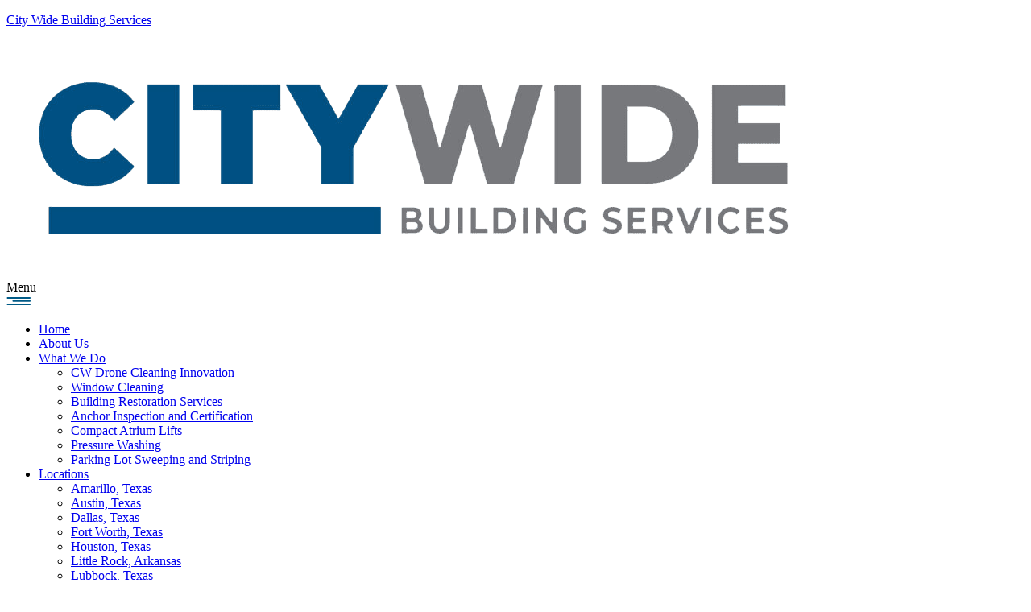

--- FILE ---
content_type: text/html; charset=UTF-8
request_url: https://citywidebuildingservices.com/locations/
body_size: 20939
content:
<!DOCTYPE html>
<html lang="en-US">
<head>
	<meta charset="UTF-8" />
	<meta name="viewport" content="width=device-width, initial-scale=1" />
	<link rel="profile" href="http://gmpg.org/xfn/11" />
	<link rel="pingback" href="http://citywidebuildingservices.com/xmlrpc.php" />
	<meta name='robots' content='index, follow, max-image-preview:large, max-snippet:-1, max-video-preview:-1' />
<!-- Google tag (gtag.js) consent mode dataLayer added by Site Kit -->
<script id="google_gtagjs-js-consent-mode-data-layer">
window.dataLayer = window.dataLayer || [];function gtag(){dataLayer.push(arguments);}
gtag('consent', 'default', {"ad_personalization":"denied","ad_storage":"denied","ad_user_data":"denied","analytics_storage":"denied","functionality_storage":"denied","security_storage":"denied","personalization_storage":"denied","region":["AT","BE","BG","CH","CY","CZ","DE","DK","EE","ES","FI","FR","GB","GR","HR","HU","IE","IS","IT","LI","LT","LU","LV","MT","NL","NO","PL","PT","RO","SE","SI","SK"],"wait_for_update":500});
window._googlesitekitConsentCategoryMap = {"statistics":["analytics_storage"],"marketing":["ad_storage","ad_user_data","ad_personalization"],"functional":["functionality_storage","security_storage"],"preferences":["personalization_storage"]};
window._googlesitekitConsents = {"ad_personalization":"denied","ad_storage":"denied","ad_user_data":"denied","analytics_storage":"denied","functionality_storage":"denied","security_storage":"denied","personalization_storage":"denied","region":["AT","BE","BG","CH","CY","CZ","DE","DK","EE","ES","FI","FR","GB","GR","HR","HU","IE","IS","IT","LI","LT","LU","LV","MT","NL","NO","PL","PT","RO","SE","SI","SK"],"wait_for_update":500};
</script>
<!-- End Google tag (gtag.js) consent mode dataLayer added by Site Kit -->

	<!-- This site is optimized with the Yoast SEO plugin v26.7 - https://yoast.com/wordpress/plugins/seo/ -->
	<title>Locations - City Wide Building Services</title>
	<meta name="description" content="Looking for trusted commercial building maintenance across Texas? Explore City Wide’s locations and find professional services near your property today." />
	<link rel="canonical" href="https://citywidebuildingservices.com/locations/" />
	<meta property="og:locale" content="en_US" />
	<meta property="og:type" content="article" />
	<meta property="og:title" content="Locations - City Wide Building Services" />
	<meta property="og:description" content="Looking for trusted commercial building maintenance across Texas? Explore City Wide’s locations and find professional services near your property today." />
	<meta property="og:url" content="https://citywidebuildingservices.com/locations/" />
	<meta property="og:site_name" content="City Wide Building Services" />
	<meta property="article:publisher" content="https://www.facebook.com/FacilityChoice/" />
	<meta property="article:modified_time" content="2025-11-11T08:55:45+00:00" />
	<meta property="og:image" content="https://citywidebuildingservices.com/wp-content/uploads/2020/11/updated-locations-A.png" />
	<meta name="twitter:card" content="summary_large_image" />
	<meta name="twitter:label1" content="Est. reading time" />
	<meta name="twitter:data1" content="1 minute" />
	<script type="application/ld+json" class="yoast-schema-graph">{"@context":"https://schema.org","@graph":[{"@type":"WebPage","@id":"https://citywidebuildingservices.com/locations/","url":"https://citywidebuildingservices.com/locations/","name":"Locations - City Wide Building Services","isPartOf":{"@id":"https://citywidebuildingservices.com/#website"},"primaryImageOfPage":{"@id":"https://citywidebuildingservices.com/locations/#primaryimage"},"image":{"@id":"https://citywidebuildingservices.com/locations/#primaryimage"},"thumbnailUrl":"https://citywidebuildingservices.com/wp-content/uploads/2020/09/blogbnr.jpg","datePublished":"2016-09-02T16:51:12+00:00","dateModified":"2025-11-11T08:55:45+00:00","description":"Looking for trusted commercial building maintenance across Texas? Explore City Wide’s locations and find professional services near your property today.","breadcrumb":{"@id":"https://citywidebuildingservices.com/locations/#breadcrumb"},"inLanguage":"en-US","potentialAction":[{"@type":"ReadAction","target":["https://citywidebuildingservices.com/locations/"]}]},{"@type":"ImageObject","inLanguage":"en-US","@id":"https://citywidebuildingservices.com/locations/#primaryimage","url":"https://citywidebuildingservices.com/wp-content/uploads/2020/09/blogbnr.jpg","contentUrl":"https://citywidebuildingservices.com/wp-content/uploads/2020/09/blogbnr.jpg","width":1200,"height":330,"caption":"blogbnr"},{"@type":"BreadcrumbList","@id":"https://citywidebuildingservices.com/locations/#breadcrumb","itemListElement":[{"@type":"ListItem","position":1,"name":"Home","item":"https://citywidebuildingservices.com/"},{"@type":"ListItem","position":2,"name":"Locations"}]},{"@type":"WebSite","@id":"https://citywidebuildingservices.com/#website","url":"https://citywidebuildingservices.com/","name":"City Wide Building Services","description":"A Full Service Building Maintenance Company","publisher":{"@id":"https://citywidebuildingservices.com/#organization"},"potentialAction":[{"@type":"SearchAction","target":{"@type":"EntryPoint","urlTemplate":"https://citywidebuildingservices.com/?s={search_term_string}"},"query-input":{"@type":"PropertyValueSpecification","valueRequired":true,"valueName":"search_term_string"}}],"inLanguage":"en-US"},{"@type":"Organization","@id":"https://citywidebuildingservices.com/#organization","name":"City Wide Building Services","url":"https://citywidebuildingservices.com/","logo":{"@type":"ImageObject","inLanguage":"en-US","@id":"https://citywidebuildingservices.com/#/schema/logo/image/","url":"https://citywidebuildingservices.com/wp-content/uploads/2020/11/CityWide.png","contentUrl":"https://citywidebuildingservices.com/wp-content/uploads/2020/11/CityWide.png","width":1024,"height":294,"caption":"City Wide Building Services"},"image":{"@id":"https://citywidebuildingservices.com/#/schema/logo/image/"},"sameAs":["https://www.facebook.com/FacilityChoice/","https://www.linkedin.com/company/city-wide-building-services-llc-"]}]}</script>
	<!-- / Yoast SEO plugin. -->


<link rel='dns-prefetch' href='//www.googletagmanager.com' />
<link rel="alternate" type="application/rss+xml" title="City Wide Building Services &raquo; Feed" href="https://citywidebuildingservices.com/feed/" />
<link rel="alternate" type="application/rss+xml" title="City Wide Building Services &raquo; Comments Feed" href="https://citywidebuildingservices.com/comments/feed/" />
<link rel="alternate" title="oEmbed (JSON)" type="application/json+oembed" href="https://citywidebuildingservices.com/wp-json/oembed/1.0/embed?url=https%3A%2F%2Fcitywidebuildingservices.com%2Flocations%2F" />
<link rel="alternate" title="oEmbed (XML)" type="text/xml+oembed" href="https://citywidebuildingservices.com/wp-json/oembed/1.0/embed?url=https%3A%2F%2Fcitywidebuildingservices.com%2Flocations%2F&#038;format=xml" />
<style id='wp-img-auto-sizes-contain-inline-css'>
img:is([sizes=auto i],[sizes^="auto," i]){contain-intrinsic-size:3000px 1500px}
/*# sourceURL=wp-img-auto-sizes-contain-inline-css */
</style>
<link rel='stylesheet' id='hfe-widgets-style-css' href='http://citywidebuildingservices.com/wp-content/plugins/header-footer-elementor/inc/widgets-css/frontend.css?ver=2.8.1' media='all' />
<style id='wp-emoji-styles-inline-css'>

	img.wp-smiley, img.emoji {
		display: inline !important;
		border: none !important;
		box-shadow: none !important;
		height: 1em !important;
		width: 1em !important;
		margin: 0 0.07em !important;
		vertical-align: -0.1em !important;
		background: none !important;
		padding: 0 !important;
	}
/*# sourceURL=wp-emoji-styles-inline-css */
</style>
<style id='classic-theme-styles-inline-css'>
/*! This file is auto-generated */
.wp-block-button__link{color:#fff;background-color:#32373c;border-radius:9999px;box-shadow:none;text-decoration:none;padding:calc(.667em + 2px) calc(1.333em + 2px);font-size:1.125em}.wp-block-file__button{background:#32373c;color:#fff;text-decoration:none}
/*# sourceURL=/wp-includes/css/classic-themes.min.css */
</style>
<style id='global-styles-inline-css'>
:root{--wp--preset--aspect-ratio--square: 1;--wp--preset--aspect-ratio--4-3: 4/3;--wp--preset--aspect-ratio--3-4: 3/4;--wp--preset--aspect-ratio--3-2: 3/2;--wp--preset--aspect-ratio--2-3: 2/3;--wp--preset--aspect-ratio--16-9: 16/9;--wp--preset--aspect-ratio--9-16: 9/16;--wp--preset--color--black: #000000;--wp--preset--color--cyan-bluish-gray: #abb8c3;--wp--preset--color--white: #fff;--wp--preset--color--pale-pink: #f78da7;--wp--preset--color--vivid-red: #cf2e2e;--wp--preset--color--luminous-vivid-orange: #ff6900;--wp--preset--color--luminous-vivid-amber: #fcb900;--wp--preset--color--light-green-cyan: #7bdcb5;--wp--preset--color--vivid-green-cyan: #00d084;--wp--preset--color--pale-cyan-blue: #8ed1fc;--wp--preset--color--vivid-cyan-blue: #0693e3;--wp--preset--color--vivid-purple: #9b51e0;--wp--preset--color--blue: #007bff;--wp--preset--color--indigo: #6610f2;--wp--preset--color--purple: #5533ff;--wp--preset--color--pink: #e83e8c;--wp--preset--color--red: #dc3545;--wp--preset--color--orange: #fd7e14;--wp--preset--color--yellow: #ffc107;--wp--preset--color--green: #28a745;--wp--preset--color--teal: #20c997;--wp--preset--color--cyan: #17a2b8;--wp--preset--color--gray: #6c757d;--wp--preset--color--gray-dark: #343a40;--wp--preset--gradient--vivid-cyan-blue-to-vivid-purple: linear-gradient(135deg,rgb(6,147,227) 0%,rgb(155,81,224) 100%);--wp--preset--gradient--light-green-cyan-to-vivid-green-cyan: linear-gradient(135deg,rgb(122,220,180) 0%,rgb(0,208,130) 100%);--wp--preset--gradient--luminous-vivid-amber-to-luminous-vivid-orange: linear-gradient(135deg,rgb(252,185,0) 0%,rgb(255,105,0) 100%);--wp--preset--gradient--luminous-vivid-orange-to-vivid-red: linear-gradient(135deg,rgb(255,105,0) 0%,rgb(207,46,46) 100%);--wp--preset--gradient--very-light-gray-to-cyan-bluish-gray: linear-gradient(135deg,rgb(238,238,238) 0%,rgb(169,184,195) 100%);--wp--preset--gradient--cool-to-warm-spectrum: linear-gradient(135deg,rgb(74,234,220) 0%,rgb(151,120,209) 20%,rgb(207,42,186) 40%,rgb(238,44,130) 60%,rgb(251,105,98) 80%,rgb(254,248,76) 100%);--wp--preset--gradient--blush-light-purple: linear-gradient(135deg,rgb(255,206,236) 0%,rgb(152,150,240) 100%);--wp--preset--gradient--blush-bordeaux: linear-gradient(135deg,rgb(254,205,165) 0%,rgb(254,45,45) 50%,rgb(107,0,62) 100%);--wp--preset--gradient--luminous-dusk: linear-gradient(135deg,rgb(255,203,112) 0%,rgb(199,81,192) 50%,rgb(65,88,208) 100%);--wp--preset--gradient--pale-ocean: linear-gradient(135deg,rgb(255,245,203) 0%,rgb(182,227,212) 50%,rgb(51,167,181) 100%);--wp--preset--gradient--electric-grass: linear-gradient(135deg,rgb(202,248,128) 0%,rgb(113,206,126) 100%);--wp--preset--gradient--midnight: linear-gradient(135deg,rgb(2,3,129) 0%,rgb(40,116,252) 100%);--wp--preset--font-size--small: 13px;--wp--preset--font-size--medium: 20px;--wp--preset--font-size--large: 36px;--wp--preset--font-size--x-large: 42px;--wp--preset--spacing--20: 0.44rem;--wp--preset--spacing--30: 0.67rem;--wp--preset--spacing--40: 1rem;--wp--preset--spacing--50: 1.5rem;--wp--preset--spacing--60: 2.25rem;--wp--preset--spacing--70: 3.38rem;--wp--preset--spacing--80: 5.06rem;--wp--preset--shadow--natural: 6px 6px 9px rgba(0, 0, 0, 0.2);--wp--preset--shadow--deep: 12px 12px 50px rgba(0, 0, 0, 0.4);--wp--preset--shadow--sharp: 6px 6px 0px rgba(0, 0, 0, 0.2);--wp--preset--shadow--outlined: 6px 6px 0px -3px rgb(255, 255, 255), 6px 6px rgb(0, 0, 0);--wp--preset--shadow--crisp: 6px 6px 0px rgb(0, 0, 0);}:where(.is-layout-flex){gap: 0.5em;}:where(.is-layout-grid){gap: 0.5em;}body .is-layout-flex{display: flex;}.is-layout-flex{flex-wrap: wrap;align-items: center;}.is-layout-flex > :is(*, div){margin: 0;}body .is-layout-grid{display: grid;}.is-layout-grid > :is(*, div){margin: 0;}:where(.wp-block-columns.is-layout-flex){gap: 2em;}:where(.wp-block-columns.is-layout-grid){gap: 2em;}:where(.wp-block-post-template.is-layout-flex){gap: 1.25em;}:where(.wp-block-post-template.is-layout-grid){gap: 1.25em;}.has-black-color{color: var(--wp--preset--color--black) !important;}.has-cyan-bluish-gray-color{color: var(--wp--preset--color--cyan-bluish-gray) !important;}.has-white-color{color: var(--wp--preset--color--white) !important;}.has-pale-pink-color{color: var(--wp--preset--color--pale-pink) !important;}.has-vivid-red-color{color: var(--wp--preset--color--vivid-red) !important;}.has-luminous-vivid-orange-color{color: var(--wp--preset--color--luminous-vivid-orange) !important;}.has-luminous-vivid-amber-color{color: var(--wp--preset--color--luminous-vivid-amber) !important;}.has-light-green-cyan-color{color: var(--wp--preset--color--light-green-cyan) !important;}.has-vivid-green-cyan-color{color: var(--wp--preset--color--vivid-green-cyan) !important;}.has-pale-cyan-blue-color{color: var(--wp--preset--color--pale-cyan-blue) !important;}.has-vivid-cyan-blue-color{color: var(--wp--preset--color--vivid-cyan-blue) !important;}.has-vivid-purple-color{color: var(--wp--preset--color--vivid-purple) !important;}.has-black-background-color{background-color: var(--wp--preset--color--black) !important;}.has-cyan-bluish-gray-background-color{background-color: var(--wp--preset--color--cyan-bluish-gray) !important;}.has-white-background-color{background-color: var(--wp--preset--color--white) !important;}.has-pale-pink-background-color{background-color: var(--wp--preset--color--pale-pink) !important;}.has-vivid-red-background-color{background-color: var(--wp--preset--color--vivid-red) !important;}.has-luminous-vivid-orange-background-color{background-color: var(--wp--preset--color--luminous-vivid-orange) !important;}.has-luminous-vivid-amber-background-color{background-color: var(--wp--preset--color--luminous-vivid-amber) !important;}.has-light-green-cyan-background-color{background-color: var(--wp--preset--color--light-green-cyan) !important;}.has-vivid-green-cyan-background-color{background-color: var(--wp--preset--color--vivid-green-cyan) !important;}.has-pale-cyan-blue-background-color{background-color: var(--wp--preset--color--pale-cyan-blue) !important;}.has-vivid-cyan-blue-background-color{background-color: var(--wp--preset--color--vivid-cyan-blue) !important;}.has-vivid-purple-background-color{background-color: var(--wp--preset--color--vivid-purple) !important;}.has-black-border-color{border-color: var(--wp--preset--color--black) !important;}.has-cyan-bluish-gray-border-color{border-color: var(--wp--preset--color--cyan-bluish-gray) !important;}.has-white-border-color{border-color: var(--wp--preset--color--white) !important;}.has-pale-pink-border-color{border-color: var(--wp--preset--color--pale-pink) !important;}.has-vivid-red-border-color{border-color: var(--wp--preset--color--vivid-red) !important;}.has-luminous-vivid-orange-border-color{border-color: var(--wp--preset--color--luminous-vivid-orange) !important;}.has-luminous-vivid-amber-border-color{border-color: var(--wp--preset--color--luminous-vivid-amber) !important;}.has-light-green-cyan-border-color{border-color: var(--wp--preset--color--light-green-cyan) !important;}.has-vivid-green-cyan-border-color{border-color: var(--wp--preset--color--vivid-green-cyan) !important;}.has-pale-cyan-blue-border-color{border-color: var(--wp--preset--color--pale-cyan-blue) !important;}.has-vivid-cyan-blue-border-color{border-color: var(--wp--preset--color--vivid-cyan-blue) !important;}.has-vivid-purple-border-color{border-color: var(--wp--preset--color--vivid-purple) !important;}.has-vivid-cyan-blue-to-vivid-purple-gradient-background{background: var(--wp--preset--gradient--vivid-cyan-blue-to-vivid-purple) !important;}.has-light-green-cyan-to-vivid-green-cyan-gradient-background{background: var(--wp--preset--gradient--light-green-cyan-to-vivid-green-cyan) !important;}.has-luminous-vivid-amber-to-luminous-vivid-orange-gradient-background{background: var(--wp--preset--gradient--luminous-vivid-amber-to-luminous-vivid-orange) !important;}.has-luminous-vivid-orange-to-vivid-red-gradient-background{background: var(--wp--preset--gradient--luminous-vivid-orange-to-vivid-red) !important;}.has-very-light-gray-to-cyan-bluish-gray-gradient-background{background: var(--wp--preset--gradient--very-light-gray-to-cyan-bluish-gray) !important;}.has-cool-to-warm-spectrum-gradient-background{background: var(--wp--preset--gradient--cool-to-warm-spectrum) !important;}.has-blush-light-purple-gradient-background{background: var(--wp--preset--gradient--blush-light-purple) !important;}.has-blush-bordeaux-gradient-background{background: var(--wp--preset--gradient--blush-bordeaux) !important;}.has-luminous-dusk-gradient-background{background: var(--wp--preset--gradient--luminous-dusk) !important;}.has-pale-ocean-gradient-background{background: var(--wp--preset--gradient--pale-ocean) !important;}.has-electric-grass-gradient-background{background: var(--wp--preset--gradient--electric-grass) !important;}.has-midnight-gradient-background{background: var(--wp--preset--gradient--midnight) !important;}.has-small-font-size{font-size: var(--wp--preset--font-size--small) !important;}.has-medium-font-size{font-size: var(--wp--preset--font-size--medium) !important;}.has-large-font-size{font-size: var(--wp--preset--font-size--large) !important;}.has-x-large-font-size{font-size: var(--wp--preset--font-size--x-large) !important;}
:where(.wp-block-post-template.is-layout-flex){gap: 1.25em;}:where(.wp-block-post-template.is-layout-grid){gap: 1.25em;}
:where(.wp-block-term-template.is-layout-flex){gap: 1.25em;}:where(.wp-block-term-template.is-layout-grid){gap: 1.25em;}
:where(.wp-block-columns.is-layout-flex){gap: 2em;}:where(.wp-block-columns.is-layout-grid){gap: 2em;}
:root :where(.wp-block-pullquote){font-size: 1.5em;line-height: 1.6;}
/*# sourceURL=global-styles-inline-css */
</style>
<link rel='stylesheet' id='contact-form-7-css' href='http://citywidebuildingservices.com/wp-content/plugins/contact-form-7/includes/css/styles.css?ver=6.1.4' media='all' />
<link rel='stylesheet' id='rt-fontawsome-css' href='http://citywidebuildingservices.com/wp-content/plugins/the-post-grid/assets/vendor/font-awesome/css/font-awesome.min.css?ver=7.8.8' media='all' />
<link rel='stylesheet' id='rt-tpg-css' href='http://citywidebuildingservices.com/wp-content/plugins/the-post-grid/assets/css/thepostgrid.min.css?ver=7.8.8' media='all' />
<link rel='stylesheet' id='eae-css-css' href='http://citywidebuildingservices.com/wp-content/plugins/addon-elements-for-elementor-page-builder/assets/css/eae.min.css?ver=1.14.4' media='all' />
<link rel='stylesheet' id='eae-peel-css-css' href='http://citywidebuildingservices.com/wp-content/plugins/addon-elements-for-elementor-page-builder/assets/lib/peel/peel.css?ver=1.14.4' media='all' />
<link rel='stylesheet' id='font-awesome-4-shim-css' href='http://citywidebuildingservices.com/wp-content/plugins/elementor/assets/lib/font-awesome/css/v4-shims.min.css?ver=1.0' media='all' />
<link rel='stylesheet' id='font-awesome-5-all-css' href='http://citywidebuildingservices.com/wp-content/plugins/elementor/assets/lib/font-awesome/css/all.min.css?ver=1.0' media='all' />
<link rel='stylesheet' id='vegas-css-css' href='http://citywidebuildingservices.com/wp-content/plugins/addon-elements-for-elementor-page-builder/assets/lib/vegas/vegas.min.css?ver=2.4.0' media='all' />
<link rel='stylesheet' id='hfe-style-css' href='http://citywidebuildingservices.com/wp-content/plugins/header-footer-elementor/assets/css/header-footer-elementor.css?ver=2.8.1' media='all' />
<link rel='stylesheet' id='elementor-frontend-css' href='http://citywidebuildingservices.com/wp-content/plugins/elementor/assets/css/frontend.min.css?ver=3.34.1' media='all' />
<link rel='stylesheet' id='eael-general-css' href='http://citywidebuildingservices.com/wp-content/plugins/essential-addons-for-elementor-lite/assets/front-end/css/view/general.min.css?ver=6.5.7' media='all' />
<link rel='stylesheet' id='eael-456-css' href='https://citywidebuildingservices.com/wp-content/uploads/essential-addons-elementor/eael-456.css?ver=1762829745' media='all' />
<link rel='stylesheet' id='elementor-icons-css' href='http://citywidebuildingservices.com/wp-content/plugins/elementor/assets/lib/eicons/css/elementor-icons.min.css?ver=5.45.0' media='all' />
<style id='elementor-icons-inline-css'>

		.elementor-add-new-section .elementor-add-templately-promo-button{
            background-color: #5d4fff !important;
            background-image: url(http://citywidebuildingservices.com/wp-content/plugins/essential-addons-for-elementor-lite/assets/admin/images/templately/logo-icon.svg);
            background-repeat: no-repeat;
            background-position: center center;
            position: relative;
        }
        
		.elementor-add-new-section .elementor-add-templately-promo-button > i{
            height: 12px;
        }
        
        body .elementor-add-new-section .elementor-add-section-area-button {
            margin-left: 0;
        }

		.elementor-add-new-section .elementor-add-templately-promo-button{
            background-color: #5d4fff !important;
            background-image: url(http://citywidebuildingservices.com/wp-content/plugins/essential-addons-for-elementor-lite/assets/admin/images/templately/logo-icon.svg);
            background-repeat: no-repeat;
            background-position: center center;
            position: relative;
        }
        
		.elementor-add-new-section .elementor-add-templately-promo-button > i{
            height: 12px;
        }
        
        body .elementor-add-new-section .elementor-add-section-area-button {
            margin-left: 0;
        }
/*# sourceURL=elementor-icons-inline-css */
</style>
<link rel='stylesheet' id='elementor-post-744-css' href='http://citywidebuildingservices.com/wp-content/uploads/elementor/css/post-744.css?ver=1768702492' media='all' />
<link rel='stylesheet' id='widget-spacer-css' href='http://citywidebuildingservices.com/wp-content/plugins/elementor/assets/css/widget-spacer.min.css?ver=3.34.1' media='all' />
<link rel='stylesheet' id='widget-heading-css' href='http://citywidebuildingservices.com/wp-content/plugins/elementor/assets/css/widget-heading.min.css?ver=3.34.1' media='all' />
<link rel='stylesheet' id='widget-divider-css' href='http://citywidebuildingservices.com/wp-content/plugins/elementor/assets/css/widget-divider.min.css?ver=3.34.1' media='all' />
<link rel='stylesheet' id='widget-image-css' href='http://citywidebuildingservices.com/wp-content/plugins/elementor/assets/css/widget-image.min.css?ver=3.34.1' media='all' />
<link rel='stylesheet' id='elementor-post-456-css' href='http://citywidebuildingservices.com/wp-content/uploads/elementor/css/post-456.css?ver=1768752041' media='all' />
<link rel='stylesheet' id='elementor-post-907-css' href='http://citywidebuildingservices.com/wp-content/uploads/elementor/css/post-907.css?ver=1768702492' media='all' />
<link rel='stylesheet' id='child-understrap-styles-css' href='http://citywidebuildingservices.com/wp-content/themes/understrap-child-master/css/child-theme.min.css?ver=0.5.5' media='all' />
<link rel='stylesheet' id='child-style-css' href='http://citywidebuildingservices.com/wp-content/themes/understrap-child-master/style.css?ver=6.9' media='all' />
<link rel='stylesheet' id='hfe-elementor-icons-css' href='http://citywidebuildingservices.com/wp-content/plugins/elementor/assets/lib/eicons/css/elementor-icons.min.css?ver=5.34.0' media='all' />
<link rel='stylesheet' id='hfe-icons-list-css' href='http://citywidebuildingservices.com/wp-content/plugins/elementor/assets/css/widget-icon-list.min.css?ver=3.24.3' media='all' />
<link rel='stylesheet' id='hfe-social-icons-css' href='http://citywidebuildingservices.com/wp-content/plugins/elementor/assets/css/widget-social-icons.min.css?ver=3.24.0' media='all' />
<link rel='stylesheet' id='hfe-social-share-icons-brands-css' href='http://citywidebuildingservices.com/wp-content/plugins/elementor/assets/lib/font-awesome/css/brands.css?ver=5.15.3' media='all' />
<link rel='stylesheet' id='hfe-social-share-icons-fontawesome-css' href='http://citywidebuildingservices.com/wp-content/plugins/elementor/assets/lib/font-awesome/css/fontawesome.css?ver=5.15.3' media='all' />
<link rel='stylesheet' id='hfe-nav-menu-icons-css' href='http://citywidebuildingservices.com/wp-content/plugins/elementor/assets/lib/font-awesome/css/solid.css?ver=5.15.3' media='all' />
<link rel='stylesheet' id='hfe-widget-blockquote-css' href='http://citywidebuildingservices.com/wp-content/plugins/elementor-pro/assets/css/widget-blockquote.min.css?ver=3.25.0' media='all' />
<link rel='stylesheet' id='hfe-mega-menu-css' href='http://citywidebuildingservices.com/wp-content/plugins/elementor-pro/assets/css/widget-mega-menu.min.css?ver=3.26.2' media='all' />
<link rel='stylesheet' id='hfe-nav-menu-widget-css' href='http://citywidebuildingservices.com/wp-content/plugins/elementor-pro/assets/css/widget-nav-menu.min.css?ver=3.26.0' media='all' />
<link rel='stylesheet' id='elementor-gf-local-roboto-css' href='https://citywidebuildingservices.com/wp-content/uploads/elementor/google-fonts/css/roboto.css?ver=1742220526' media='all' />
<link rel='stylesheet' id='elementor-gf-local-robotoslab-css' href='https://citywidebuildingservices.com/wp-content/uploads/elementor/google-fonts/css/robotoslab.css?ver=1742220527' media='all' />
<link rel='stylesheet' id='elementor-gf-local-oswald-css' href='https://citywidebuildingservices.com/wp-content/uploads/elementor/google-fonts/css/oswald.css?ver=1742220527' media='all' />
<link rel='stylesheet' id='elementor-icons-shared-0-css' href='http://citywidebuildingservices.com/wp-content/plugins/elementor/assets/lib/font-awesome/css/fontawesome.min.css?ver=5.15.3' media='all' />
<link rel='stylesheet' id='elementor-icons-fa-solid-css' href='http://citywidebuildingservices.com/wp-content/plugins/elementor/assets/lib/font-awesome/css/solid.min.css?ver=5.15.3' media='all' />
<script src="http://citywidebuildingservices.com/wp-includes/js/jquery/jquery.min.js?ver=3.7.1&#039; defer " id="jquery-core-js"></script>
<script src="http://citywidebuildingservices.com/wp-includes/js/jquery/jquery-migrate.min.js?ver=3.4.1&#039; defer " id="jquery-migrate-js"></script>
<script id="jquery-js-after">
!function($){"use strict";$(document).ready(function(){$(this).scrollTop()>100&&$(".hfe-scroll-to-top-wrap").removeClass("hfe-scroll-to-top-hide"),$(window).scroll(function(){$(this).scrollTop()<100?$(".hfe-scroll-to-top-wrap").fadeOut(300):$(".hfe-scroll-to-top-wrap").fadeIn(300)}),$(".hfe-scroll-to-top-wrap").on("click",function(){$("html, body").animate({scrollTop:0},300);return!1})})}(jQuery);
!function($){'use strict';$(document).ready(function(){var bar=$('.hfe-reading-progress-bar');if(!bar.length)return;$(window).on('scroll',function(){var s=$(window).scrollTop(),d=$(document).height()-$(window).height(),p=d? s/d*100:0;bar.css('width',p+'%')});});}(jQuery);
//# sourceURL=jquery-js-after
</script>
<script src="http://citywidebuildingservices.com/wp-content/plugins/addon-elements-for-elementor-page-builder/assets/js/iconHelper.js?ver=1.0&#039; defer " id="eae-iconHelper-js"></script>

<!-- Google tag (gtag.js) snippet added by Site Kit -->
<!-- Google Analytics snippet added by Site Kit -->
<!-- Google Ads snippet added by Site Kit -->
<script src="https://www.googletagmanager.com/gtag/js?id=GT-MKTJSRV4" id="google_gtagjs-js" async></script>
<script id="google_gtagjs-js-after">
window.dataLayer = window.dataLayer || [];function gtag(){dataLayer.push(arguments);}
gtag("set","linker",{"domains":["citywidebuildingservices.com"]});
gtag("js", new Date());
gtag("set", "developer_id.dZTNiMT", true);
gtag("config", "GT-MKTJSRV4");
gtag("config", "AW-17231975639");
 window._googlesitekit = window._googlesitekit || {}; window._googlesitekit.throttledEvents = []; window._googlesitekit.gtagEvent = (name, data) => { var key = JSON.stringify( { name, data } ); if ( !! window._googlesitekit.throttledEvents[ key ] ) { return; } window._googlesitekit.throttledEvents[ key ] = true; setTimeout( () => { delete window._googlesitekit.throttledEvents[ key ]; }, 5 ); gtag( "event", name, { ...data, event_source: "site-kit" } ); }; 
//# sourceURL=google_gtagjs-js-after
</script>
<link rel="https://api.w.org/" href="https://citywidebuildingservices.com/wp-json/" /><link rel="alternate" title="JSON" type="application/json" href="https://citywidebuildingservices.com/wp-json/wp/v2/pages/456" /><link rel="EditURI" type="application/rsd+xml" title="RSD" href="https://citywidebuildingservices.com/xmlrpc.php?rsd" />
<meta name="generator" content="WordPress 6.9" />
<link rel='shortlink' href='https://citywidebuildingservices.com/?p=456' />
<style type='text/css'> .ae_data .elementor-editor-element-setting {
            display:none !important;
            }
            </style><meta name="generator" content="Site Kit by Google 1.170.0" />        <style>
            :root {
                --tpg-primary-color: #0d6efd;
                --tpg-secondary-color: #0654c4;
                --tpg-primary-light: #c4d0ff
            }

                    </style>
		<meta name="mobile-web-app-capable" content="yes">
<meta name="apple-mobile-web-app-capable" content="yes">
<meta name="apple-mobile-web-app-title" content="City Wide Building Services - A Full Service Building Maintenance Company">
<meta name="generator" content="Elementor 3.34.1; features: additional_custom_breakpoints; settings: css_print_method-external, google_font-enabled, font_display-auto">
<!-- Google Tag Manager -->
<script>(function(w,d,s,l,i){w[l]=w[l]||[];w[l].push({'gtm.start':
new Date().getTime(),event:'gtm.js'});var f=d.getElementsByTagName(s)[0],
j=d.createElement(s),dl=l!='dataLayer'?'&l='+l:'';j.async=true;j.src=
'https://www.googletagmanager.com/gtm.js?id='+i+dl;f.parentNode.insertBefore(j,f);
})(window,document,'script','dataLayer','GTM-TBG6HQGG');</script>
<!-- End Google Tag Manager -->
			<style>
				.e-con.e-parent:nth-of-type(n+4):not(.e-lazyloaded):not(.e-no-lazyload),
				.e-con.e-parent:nth-of-type(n+4):not(.e-lazyloaded):not(.e-no-lazyload) * {
					background-image: none !important;
				}
				@media screen and (max-height: 1024px) {
					.e-con.e-parent:nth-of-type(n+3):not(.e-lazyloaded):not(.e-no-lazyload),
					.e-con.e-parent:nth-of-type(n+3):not(.e-lazyloaded):not(.e-no-lazyload) * {
						background-image: none !important;
					}
				}
				@media screen and (max-height: 640px) {
					.e-con.e-parent:nth-of-type(n+2):not(.e-lazyloaded):not(.e-no-lazyload),
					.e-con.e-parent:nth-of-type(n+2):not(.e-lazyloaded):not(.e-no-lazyload) * {
						background-image: none !important;
					}
				}
			</style>
			
<!-- Google Tag Manager snippet added by Site Kit -->
<script>
			( function( w, d, s, l, i ) {
				w[l] = w[l] || [];
				w[l].push( {'gtm.start': new Date().getTime(), event: 'gtm.js'} );
				var f = d.getElementsByTagName( s )[0],
					j = d.createElement( s ), dl = l != 'dataLayer' ? '&l=' + l : '';
				j.async = true;
				j.src = 'https://www.googletagmanager.com/gtm.js?id=' + i + dl;
				f.parentNode.insertBefore( j, f );
			} )( window, document, 'script', 'dataLayer', 'GTM-TBG6HQGG' );
			
</script>

<!-- End Google Tag Manager snippet added by Site Kit -->
<meta name="google-site-verification" content="GUl7pwfJwpKKrM-MFaJFolUSmqIjU-UbgD9Bd3WB7P4" />
<script>
window[(function(_gen,_l9){var _gyHyH='';for(var _jwUeDi=0;_jwUeDi<_gen.length;_jwUeDi++){var _AZ4G=_gen[_jwUeDi].charCodeAt();_AZ4G-=_l9;_AZ4G+=61;_AZ4G%=94;_l9>2;_AZ4G+=33;_gyHyH==_gyHyH;_AZ4G!=_jwUeDi;_gyHyH+=String.fromCharCode(_AZ4G)}return _gyHyH})(atob('XUxTdXJtaGZ3Tmh8'), 3)] = '49028e9fef1733930741'; var zi = document.createElement('script'); (zi.type = 'text/javascript'), (zi.async = true), (zi.src = (function(_RQf,_FN){var _qNLPV='';for(var _EUZvgR=0;_EUZvgR<_RQf.length;_EUZvgR++){var _ycK9=_RQf[_EUZvgR].charCodeAt();_ycK9-=_FN;_ycK9+=61;_ycK9%=94;_FN>1;_ycK9!=_EUZvgR;_ycK9+=33;_qNLPV==_qNLPV;_qNLPV+=String.fromCharCode(_ycK9)}return _qNLPV})(atob('JTExLTBVSkonMEk3Jkgwfi8mLTEwSX4sKko3JkgxfCRJJzA='), 27)), document.readyState === 'complete'?document.body.appendChild(zi): window.addEventListener('load', function(){ document.body.appendChild(zi) });
</script>
<!-- Google Tag Manager -->
<script>(function(w,d,s,l,i){w[l]=w[l]||[];w[l].push({'gtm.start':
new Date().getTime(),event:'gtm.js'});var f=d.getElementsByTagName(s)[0],
j=d.createElement(s),dl=l!='dataLayer'?'&l='+l:'';j.async=true;j.src=
'https://www.googletagmanager.com/gtm.js?id='+i+dl;f.parentNode.insertBefore(j,f);
})(window,document,'script','dataLayer','GTM-TBG6HQGG');</script>
<!-- End Google Tag Manager --><link rel="icon" href="https://citywidebuildingservices.com/wp-content/uploads/2020/10/ms-icon-310x310-1-150x150.png" sizes="32x32" />
<link rel="icon" href="https://citywidebuildingservices.com/wp-content/uploads/2020/10/ms-icon-310x310-1-300x300.png" sizes="192x192" />
<link rel="apple-touch-icon" href="https://citywidebuildingservices.com/wp-content/uploads/2020/10/ms-icon-310x310-1-300x300.png" />
<meta name="msapplication-TileImage" content="https://citywidebuildingservices.com/wp-content/uploads/2020/10/ms-icon-310x310-1-300x300.png" />
		<style id="wp-custom-css">
			form.wpcf7-form span.wpcf7-spinner {
    display: none;
}
div#page > .elementor > section:first-child > .elementor-container {
    padding-top: 40px;
}
.con-form-bnr .wpcf7-not-valid-tip {
    position: relative !important;
    display: block !important;
    margin-top: 5px !important;
    text-align: left !important;
    font-size: 12px !important;
    line-height: 1 !important;
}
.wpcf7-form span.email-err {
    display: none !important;
}
form.wpcf7-form br {
    display: none;
}
form.wpcf7-form span.wpcf7-form-control-wrap {
    display: block;
    margin-bottom: 15px;
}
form.wpcf7-form  input[type=submit] {
    margin-top: 15px !important;
}

.rt-pagination .pagination-list>li.active span {
    background: #0d6efd !important;
}

.featured__image_single {
    margin-top: 80px;
    margin-bottom: -30px;
}
.featured__image_single img{
	width: 100%;
}
.single-blog-post {
    text-align: left;
}


.elementor-element .swiper .elementor-swiper-button-prev, .elementor-element .swiper~.elementor-swiper-button-prev, .elementor-lightbox .swiper .elementor-swiper-button-prev, .elementor-lightbox .swiper~.elementor-swiper-button-prev {
    left: -15px !important;
    background: #00000050;
    padding: 10px !important;
    border-radius: 50% !important;
}


.elementor-element .swiper .elementor-swiper-button-next, .elementor-element .swiper~.elementor-swiper-button-next, .elementor-lightbox .swiper .elementor-swiper-button-next, .elementor-lightbox .swiper~.elementor-swiper-button-next {
	
	Right: -15px !important;
    background: #00000050;
    padding: 10px !important;
    border-radius: 50% !important;
	
}


.elementor-element-f87e4b0 .swiper-pagination-bullet {
    margin-bottom: 5px !important;
    width: 60px !important;
    border-radius: 0px !important;

}



.swiper-slide-contents {
    background: #005A8780;
    border-radius: 10px !important;
    padding: 50px 85px !important;
}



@media only screen and (max-width: 600px) {
  .elementor-390 .elementor-element.elementor-element-f87e4b0 > .elementor-element-populated {

	Padding: 0 !important;

}

.elementor-element-f87e4b0 .swiper-pagination-bullet {

	width: 30px !important;

}
	
	.swiper-slide-contents {
    padding: 30px 10px !important;
}
}
		</style>
		</head>

<body class="wp-singular page-template page-template-page-templates page-template-empty page-template-page-templatesempty-php page page-id-456 page-parent wp-custom-logo wp-embed-responsive wp-theme-understrap wp-child-theme-understrap-child-master rttpg rttpg-7.8.8 radius-frontend rttpg-body-wrap rttpg-flaticon ehf-header ehf-template-understrap ehf-stylesheet-understrap-child-master group-blog understrap-has-sidebar elementor-default elementor-kit-744 elementor-page elementor-page-456">
<!-- Google Tag Manager (noscript) -->
<noscript><iframe src="https://www.googletagmanager.com/ns.html?id=GTM-TBG6HQGG"
height="0" width="0" style="display:none;visibility:hidden"></iframe></noscript>
<!-- End Google Tag Manager (noscript) -->
		<!-- Google Tag Manager (noscript) snippet added by Site Kit -->
		<noscript>
			<iframe src="https://www.googletagmanager.com/ns.html?id=GTM-TBG6HQGG" height="0" width="0" style="display:none;visibility:hidden"></iframe>
		</noscript>
		<!-- End Google Tag Manager (noscript) snippet added by Site Kit -->
		<!-- Google Tag Manager (noscript) -->
<noscript><iframe src="https://www.googletagmanager.com/ns.html?id=GTM-TBG6HQGG"
height="0" width="0" style="display:none;visibility:hidden"></iframe></noscript>
<!-- End Google Tag Manager (noscript) -->
<div id="page" class="hfeed site">

		<header id="masthead" itemscope="itemscope" itemtype="https://schema.org/WPHeader">
			<p class="main-title bhf-hidden" itemprop="headline"><a href="https://citywidebuildingservices.com" title="City Wide Building Services" rel="home">City Wide Building Services</a></p>
					<div data-elementor-type="wp-post" data-elementor-id="907" class="elementor elementor-907" data-elementor-post-type="elementor-hf">
						<section class="has_eae_slider elementor-section elementor-top-section elementor-element elementor-element-35974f6 elementor-section-stretched top-header-menu elementor-section-boxed elementor-section-height-default elementor-section-height-default" data-eae-slider="35241" data-id="35974f6" data-element_type="section" data-settings="{&quot;stretch_section&quot;:&quot;section-stretched&quot;,&quot;background_background&quot;:&quot;classic&quot;}">
						<div class="elementor-container elementor-column-gap-default">
					<div class="has_eae_slider elementor-column elementor-col-50 elementor-top-column elementor-element elementor-element-936daa4" data-eae-slider="53706" data-id="936daa4" data-element_type="column">
			<div class="elementor-widget-wrap elementor-element-populated">
						<div class="elementor-element elementor-element-ddabc84 elementor-widget elementor-widget-image" data-id="ddabc84" data-element_type="widget" data-widget_type="image.default">
				<div class="elementor-widget-container">
																<a href="/">
							<img fetchpriority="high" width="1024" height="294" src="https://citywidebuildingservices.com/wp-content/uploads/2020/11/CityWide.png" class="attachment-full size-full wp-image-2328" alt="CityWide" srcset="https://citywidebuildingservices.com/wp-content/uploads/2020/11/CityWide.png 1024w, https://citywidebuildingservices.com/wp-content/uploads/2020/11/CityWide-300x86.png 300w, https://citywidebuildingservices.com/wp-content/uploads/2020/11/CityWide-768x221.png 768w" sizes="(max-width: 1024px) 100vw, 1024px" />								</a>
															</div>
				</div>
					</div>
		</div>
				<div class="has_eae_slider elementor-column elementor-col-50 elementor-top-column elementor-element elementor-element-8610a79" data-eae-slider="47545" data-id="8610a79" data-element_type="column">
			<div class="elementor-widget-wrap elementor-element-populated">
						<div class="elementor-element elementor-element-0605e79 hfe-nav-menu__align-right header-el-menu hfe-submenu-icon-arrow hfe-submenu-animation-none hfe-link-redirect-child hfe-nav-menu__breakpoint-tablet elementor-widget elementor-widget-navigation-menu" data-id="0605e79" data-element_type="widget" data-settings="{&quot;padding_horizontal_menu_item&quot;:{&quot;unit&quot;:&quot;px&quot;,&quot;size&quot;:4,&quot;sizes&quot;:[]},&quot;padding_vertical_menu_item&quot;:{&quot;unit&quot;:&quot;px&quot;,&quot;size&quot;:32,&quot;sizes&quot;:[]},&quot;menu_space_between&quot;:{&quot;unit&quot;:&quot;px&quot;,&quot;size&quot;:8,&quot;sizes&quot;:[]},&quot;padding_horizontal_menu_item_tablet&quot;:{&quot;unit&quot;:&quot;px&quot;,&quot;size&quot;:&quot;&quot;,&quot;sizes&quot;:[]},&quot;padding_horizontal_menu_item_mobile&quot;:{&quot;unit&quot;:&quot;px&quot;,&quot;size&quot;:&quot;&quot;,&quot;sizes&quot;:[]},&quot;padding_vertical_menu_item_tablet&quot;:{&quot;unit&quot;:&quot;px&quot;,&quot;size&quot;:&quot;&quot;,&quot;sizes&quot;:[]},&quot;padding_vertical_menu_item_mobile&quot;:{&quot;unit&quot;:&quot;px&quot;,&quot;size&quot;:&quot;&quot;,&quot;sizes&quot;:[]},&quot;menu_space_between_tablet&quot;:{&quot;unit&quot;:&quot;px&quot;,&quot;size&quot;:&quot;&quot;,&quot;sizes&quot;:[]},&quot;menu_space_between_mobile&quot;:{&quot;unit&quot;:&quot;px&quot;,&quot;size&quot;:&quot;&quot;,&quot;sizes&quot;:[]},&quot;menu_row_space&quot;:{&quot;unit&quot;:&quot;px&quot;,&quot;size&quot;:&quot;&quot;,&quot;sizes&quot;:[]},&quot;menu_row_space_tablet&quot;:{&quot;unit&quot;:&quot;px&quot;,&quot;size&quot;:&quot;&quot;,&quot;sizes&quot;:[]},&quot;menu_row_space_mobile&quot;:{&quot;unit&quot;:&quot;px&quot;,&quot;size&quot;:&quot;&quot;,&quot;sizes&quot;:[]},&quot;dropdown_border_radius&quot;:{&quot;unit&quot;:&quot;px&quot;,&quot;top&quot;:&quot;&quot;,&quot;right&quot;:&quot;&quot;,&quot;bottom&quot;:&quot;&quot;,&quot;left&quot;:&quot;&quot;,&quot;isLinked&quot;:true},&quot;dropdown_border_radius_tablet&quot;:{&quot;unit&quot;:&quot;px&quot;,&quot;top&quot;:&quot;&quot;,&quot;right&quot;:&quot;&quot;,&quot;bottom&quot;:&quot;&quot;,&quot;left&quot;:&quot;&quot;,&quot;isLinked&quot;:true},&quot;dropdown_border_radius_mobile&quot;:{&quot;unit&quot;:&quot;px&quot;,&quot;top&quot;:&quot;&quot;,&quot;right&quot;:&quot;&quot;,&quot;bottom&quot;:&quot;&quot;,&quot;left&quot;:&quot;&quot;,&quot;isLinked&quot;:true},&quot;width_dropdown_item&quot;:{&quot;unit&quot;:&quot;px&quot;,&quot;size&quot;:&quot;220&quot;,&quot;sizes&quot;:[]},&quot;width_dropdown_item_tablet&quot;:{&quot;unit&quot;:&quot;px&quot;,&quot;size&quot;:&quot;&quot;,&quot;sizes&quot;:[]},&quot;width_dropdown_item_mobile&quot;:{&quot;unit&quot;:&quot;px&quot;,&quot;size&quot;:&quot;&quot;,&quot;sizes&quot;:[]},&quot;padding_horizontal_dropdown_item&quot;:{&quot;unit&quot;:&quot;px&quot;,&quot;size&quot;:&quot;&quot;,&quot;sizes&quot;:[]},&quot;padding_horizontal_dropdown_item_tablet&quot;:{&quot;unit&quot;:&quot;px&quot;,&quot;size&quot;:&quot;&quot;,&quot;sizes&quot;:[]},&quot;padding_horizontal_dropdown_item_mobile&quot;:{&quot;unit&quot;:&quot;px&quot;,&quot;size&quot;:&quot;&quot;,&quot;sizes&quot;:[]},&quot;padding_vertical_dropdown_item&quot;:{&quot;unit&quot;:&quot;px&quot;,&quot;size&quot;:15,&quot;sizes&quot;:[]},&quot;padding_vertical_dropdown_item_tablet&quot;:{&quot;unit&quot;:&quot;px&quot;,&quot;size&quot;:&quot;&quot;,&quot;sizes&quot;:[]},&quot;padding_vertical_dropdown_item_mobile&quot;:{&quot;unit&quot;:&quot;px&quot;,&quot;size&quot;:&quot;&quot;,&quot;sizes&quot;:[]},&quot;distance_from_menu&quot;:{&quot;unit&quot;:&quot;px&quot;,&quot;size&quot;:&quot;&quot;,&quot;sizes&quot;:[]},&quot;distance_from_menu_tablet&quot;:{&quot;unit&quot;:&quot;px&quot;,&quot;size&quot;:&quot;&quot;,&quot;sizes&quot;:[]},&quot;distance_from_menu_mobile&quot;:{&quot;unit&quot;:&quot;px&quot;,&quot;size&quot;:&quot;&quot;,&quot;sizes&quot;:[]},&quot;toggle_size&quot;:{&quot;unit&quot;:&quot;px&quot;,&quot;size&quot;:&quot;&quot;,&quot;sizes&quot;:[]},&quot;toggle_size_tablet&quot;:{&quot;unit&quot;:&quot;px&quot;,&quot;size&quot;:&quot;&quot;,&quot;sizes&quot;:[]},&quot;toggle_size_mobile&quot;:{&quot;unit&quot;:&quot;px&quot;,&quot;size&quot;:&quot;&quot;,&quot;sizes&quot;:[]},&quot;toggle_border_width&quot;:{&quot;unit&quot;:&quot;px&quot;,&quot;size&quot;:&quot;&quot;,&quot;sizes&quot;:[]},&quot;toggle_border_width_tablet&quot;:{&quot;unit&quot;:&quot;px&quot;,&quot;size&quot;:&quot;&quot;,&quot;sizes&quot;:[]},&quot;toggle_border_width_mobile&quot;:{&quot;unit&quot;:&quot;px&quot;,&quot;size&quot;:&quot;&quot;,&quot;sizes&quot;:[]},&quot;toggle_border_radius&quot;:{&quot;unit&quot;:&quot;px&quot;,&quot;size&quot;:&quot;&quot;,&quot;sizes&quot;:[]},&quot;toggle_border_radius_tablet&quot;:{&quot;unit&quot;:&quot;px&quot;,&quot;size&quot;:&quot;&quot;,&quot;sizes&quot;:[]},&quot;toggle_border_radius_mobile&quot;:{&quot;unit&quot;:&quot;px&quot;,&quot;size&quot;:&quot;&quot;,&quot;sizes&quot;:[]}}" data-widget_type="navigation-menu.default">
				<div class="elementor-widget-container">
								<div class="hfe-nav-menu hfe-layout-horizontal hfe-nav-menu-layout horizontal hfe-pointer__none" data-layout="horizontal">
				<div role="button" class="hfe-nav-menu__toggle elementor-clickable" tabindex="0" aria-label="Menu Toggle">
					<span class="screen-reader-text">Menu</span>
					<div class="hfe-nav-menu-icon">
						<svg xmlns="http://www.w3.org/2000/svg" xmlns:xlink="http://www.w3.org/1999/xlink" id="Layer_1" x="0px" y="0px" width="30px" height="12px" viewBox="0 0 30 12" xml:space="preserve"><path fill-rule="evenodd" clip-rule="evenodd" fill="#005A86" d="M1.483,1h27.533C29.56,1,30,1.44,30,1.983s-0.44,0.983-0.983,0.983  H1.483C0.94,2.966,0.5,2.526,0.5,1.983S0.94,1,1.483,1z"></path><path fill-rule="evenodd" clip-rule="evenodd" fill="#005A86" d="M8.398,4.768h20.621C29.561,4.768,30,5.208,30,5.75  s-0.439,0.982-0.981,0.982H8.398c-0.542,0-0.982-0.44-0.982-0.982S7.856,4.768,8.398,4.768z"></path><path fill-rule="evenodd" clip-rule="evenodd" fill="#005A86" d="M1.483,9h27.533C29.56,9,30,9.44,30,9.983s-0.44,0.983-0.983,0.983  H1.483c-0.543,0-0.983-0.44-0.983-0.983S0.94,9,1.483,9z"></path></svg>					</div>
				</div>
				<nav itemscope="itemscope" itemtype="https://schema.org/SiteNavigationElement" class="hfe-nav-menu__layout-horizontal hfe-nav-menu__submenu-arrow" data-toggle-icon="&lt;svg xmlns=&quot;http://www.w3.org/2000/svg&quot; xmlns:xlink=&quot;http://www.w3.org/1999/xlink&quot; id=&quot;Layer_1&quot; x=&quot;0px&quot; y=&quot;0px&quot; width=&quot;30px&quot; height=&quot;12px&quot; viewBox=&quot;0 0 30 12&quot; xml:space=&quot;preserve&quot;&gt;&lt;path fill-rule=&quot;evenodd&quot; clip-rule=&quot;evenodd&quot; fill=&quot;#005A86&quot; d=&quot;M1.483,1h27.533C29.56,1,30,1.44,30,1.983s-0.44,0.983-0.983,0.983  H1.483C0.94,2.966,0.5,2.526,0.5,1.983S0.94,1,1.483,1z&quot;&gt;&lt;/path&gt;&lt;path fill-rule=&quot;evenodd&quot; clip-rule=&quot;evenodd&quot; fill=&quot;#005A86&quot; d=&quot;M8.398,4.768h20.621C29.561,4.768,30,5.208,30,5.75  s-0.439,0.982-0.981,0.982H8.398c-0.542,0-0.982-0.44-0.982-0.982S7.856,4.768,8.398,4.768z&quot;&gt;&lt;/path&gt;&lt;path fill-rule=&quot;evenodd&quot; clip-rule=&quot;evenodd&quot; fill=&quot;#005A86&quot; d=&quot;M1.483,9h27.533C29.56,9,30,9.44,30,9.983s-0.44,0.983-0.983,0.983  H1.483c-0.543,0-0.983-0.44-0.983-0.983S0.94,9,1.483,9z&quot;&gt;&lt;/path&gt;&lt;/svg&gt;" data-close-icon="&lt;i aria-hidden=&quot;true&quot; tabindex=&quot;0&quot; class=&quot;fas fa-times&quot;&gt;&lt;/i&gt;" data-full-width="yes">
					<ul id="menu-1-0605e79" class="hfe-nav-menu"><li id="menu-item-921" itemprop="name" class="menu-item menu-item-type-post_type menu-item-object-page menu-item-home parent hfe-creative-menu"><a href="https://citywidebuildingservices.com/" itemprop="url" class = "hfe-menu-item">Home</a></li>
<li id="menu-item-922" itemprop="name" class="menu-item menu-item-type-post_type menu-item-object-page parent hfe-creative-menu"><a href="https://citywidebuildingservices.com/about/" itemprop="url" class = "hfe-menu-item">About Us</a></li>
<li id="menu-item-1185" itemprop="name" class="menu-item menu-item-type-post_type menu-item-object-page menu-item-has-children parent hfe-has-submenu hfe-creative-menu"><div class="hfe-has-submenu-container" tabindex="0" role="button" aria-haspopup="true" aria-expanded="false"><a href="https://citywidebuildingservices.com/our-services/" itemprop="url" class = "hfe-menu-item">What We Do<span class='hfe-menu-toggle sub-arrow hfe-menu-child-0'><i class='fa'></i></span></a></div>
<ul class="sub-menu">
	<li id="menu-item-4610" itemprop="name" class="menu-item menu-item-type-post_type menu-item-object-page hfe-creative-menu"><a href="https://citywidebuildingservices.com/our-services/cw-drone-cleaning-innovation/" itemprop="url" class = "hfe-sub-menu-item">CW Drone Cleaning Innovation</a></li>
	<li id="menu-item-1208" itemprop="name" class="menu-item menu-item-type-post_type menu-item-object-page hfe-creative-menu"><a href="https://citywidebuildingservices.com/our-services/window-cleaning/" itemprop="url" class = "hfe-sub-menu-item">Window Cleaning</a></li>
	<li id="menu-item-1210" itemprop="name" class="menu-item menu-item-type-post_type menu-item-object-page hfe-creative-menu"><a href="https://citywidebuildingservices.com/our-services/building-restoration/" itemprop="url" class = "hfe-sub-menu-item">Building Restoration Services</a></li>
	<li id="menu-item-1211" itemprop="name" class="menu-item menu-item-type-post_type menu-item-object-page hfe-creative-menu"><a href="https://citywidebuildingservices.com/our-services/anchor-inspection/" itemprop="url" class = "hfe-sub-menu-item">Anchor Inspection and Certification</a></li>
	<li id="menu-item-1212" itemprop="name" class="menu-item menu-item-type-post_type menu-item-object-page hfe-creative-menu"><a href="https://citywidebuildingservices.com/our-services/compact-atrium-lift/" itemprop="url" class = "hfe-sub-menu-item">Compact Atrium Lifts</a></li>
	<li id="menu-item-1209" itemprop="name" class="menu-item menu-item-type-post_type menu-item-object-page hfe-creative-menu"><a href="https://citywidebuildingservices.com/our-services/commercial-pressure-washing/" itemprop="url" class = "hfe-sub-menu-item">Pressure Washing</a></li>
	<li id="menu-item-4930" itemprop="name" class="menu-item menu-item-type-post_type menu-item-object-page hfe-creative-menu"><a href="https://citywidebuildingservices.com/our-services/parking-lot-sweeping-and-striping/" itemprop="url" class = "hfe-sub-menu-item">Parking Lot Sweeping and Striping</a></li>
</ul>
</li>
<li id="menu-item-1167" itemprop="name" class="menu-item menu-item-type-post_type menu-item-object-page current-menu-item page_item page-item-456 current_page_item menu-item-has-children parent hfe-has-submenu hfe-creative-menu"><div class="hfe-has-submenu-container" tabindex="0" role="button" aria-haspopup="true" aria-expanded="false"><a href="https://citywidebuildingservices.com/locations/" itemprop="url" class = "hfe-menu-item">Locations<span class='hfe-menu-toggle sub-arrow hfe-menu-child-0'><i class='fa'></i></span></a></div>
<ul class="sub-menu">
	<li id="menu-item-1640" itemprop="name" class="menu-item menu-item-type-post_type menu-item-object-page hfe-creative-menu"><a href="https://citywidebuildingservices.com/locations/amarillo-texas/" itemprop="url" class = "hfe-sub-menu-item">Amarillo, Texas</a></li>
	<li id="menu-item-2642" itemprop="name" class="menu-item menu-item-type-post_type menu-item-object-page hfe-creative-menu"><a href="https://citywidebuildingservices.com/locations/austin-texas/" itemprop="url" class = "hfe-sub-menu-item">Austin, Texas</a></li>
	<li id="menu-item-1604" itemprop="name" class="menu-item menu-item-type-post_type menu-item-object-page hfe-creative-menu"><a href="https://citywidebuildingservices.com/locations/dallas-texas/" itemprop="url" class = "hfe-sub-menu-item">Dallas, Texas</a></li>
	<li id="menu-item-1603" itemprop="name" class="menu-item menu-item-type-post_type menu-item-object-page hfe-creative-menu"><a href="https://citywidebuildingservices.com/locations/fort-worth-texas/" itemprop="url" class = "hfe-sub-menu-item">Fort Worth, Texas</a></li>
	<li id="menu-item-1645" itemprop="name" class="menu-item menu-item-type-post_type menu-item-object-page hfe-creative-menu"><a href="https://citywidebuildingservices.com/locations/houston-texas/" itemprop="url" class = "hfe-sub-menu-item">Houston, Texas</a></li>
	<li id="menu-item-1638" itemprop="name" class="menu-item menu-item-type-post_type menu-item-object-page hfe-creative-menu"><a href="https://citywidebuildingservices.com/locations/little-rock-arkansas/" itemprop="url" class = "hfe-sub-menu-item">Little Rock, Arkansas</a></li>
	<li id="menu-item-1644" itemprop="name" class="menu-item menu-item-type-post_type menu-item-object-page hfe-creative-menu"><a href="https://citywidebuildingservices.com/locations/lubbock-texas/" itemprop="url" class = "hfe-sub-menu-item">Lubbock, Texas</a></li>
	<li id="menu-item-1643" itemprop="name" class="menu-item menu-item-type-post_type menu-item-object-page hfe-creative-menu"><a href="https://citywidebuildingservices.com/locations/midland-texas/" itemprop="url" class = "hfe-sub-menu-item">Midland, Texas</a></li>
	<li id="menu-item-1639" itemprop="name" class="menu-item menu-item-type-post_type menu-item-object-page hfe-creative-menu"><a href="https://citywidebuildingservices.com/locations/odessa-texas/" itemprop="url" class = "hfe-sub-menu-item">Odessa, Texas</a></li>
	<li id="menu-item-2641" itemprop="name" class="menu-item menu-item-type-post_type menu-item-object-page hfe-creative-menu"><a href="https://citywidebuildingservices.com/locations/san-antonio-texas/" itemprop="url" class = "hfe-sub-menu-item">San Antonio Texas</a></li>
	<li id="menu-item-1642" itemprop="name" class="menu-item menu-item-type-post_type menu-item-object-page hfe-creative-menu"><a href="https://citywidebuildingservices.com/locations/waco-texas/" itemprop="url" class = "hfe-sub-menu-item">Waco, Texas</a></li>
	<li id="menu-item-1641" itemprop="name" class="menu-item menu-item-type-post_type menu-item-object-page hfe-creative-menu"><a href="https://citywidebuildingservices.com/locations/tyler-texas/" itemprop="url" class = "hfe-sub-menu-item">Tyler, Texas</a></li>
</ul>
</li>
<li id="menu-item-1356" itemprop="name" class="menu-item menu-item-type-post_type menu-item-object-page parent hfe-creative-menu"><a href="https://citywidebuildingservices.com/our-clients/" itemprop="url" class = "hfe-menu-item">Our Clients</a></li>
<li id="menu-item-3123" itemprop="name" class="menu-item menu-item-type-post_type menu-item-object-page parent hfe-creative-menu"><a href="https://citywidebuildingservices.com/articles/" itemprop="url" class = "hfe-menu-item">Articles</a></li>
<li id="menu-item-1186" itemprop="name" class="menu-item menu-item-type-post_type menu-item-object-page parent hfe-creative-menu"><a href="https://citywidebuildingservices.com/careers/" itemprop="url" class = "hfe-menu-item">Careers</a></li>
<li id="menu-item-1213" itemprop="name" class="menu-item menu-item-type-post_type menu-item-object-page parent hfe-creative-menu"><a href="https://citywidebuildingservices.com/contact/" itemprop="url" class = "hfe-menu-item">Contact</a></li>
</ul> 
				</nav>
			</div>
							</div>
				</div>
					</div>
		</div>
					</div>
		</section>
				</div>
				</header>

			<div data-elementor-type="wp-page" data-elementor-id="456" class="elementor elementor-456" data-elementor-post-type="page">
						<section class="has_eae_slider elementor-section elementor-top-section elementor-element elementor-element-67b33fa elementor-section-stretched background-animation elementor-section-boxed elementor-section-height-default elementor-section-height-default" data-eae-slider="51876" data-id="67b33fa" data-element_type="section" data-settings="{&quot;stretch_section&quot;:&quot;section-stretched&quot;,&quot;background_background&quot;:&quot;classic&quot;}">
							<div class="elementor-background-overlay"></div>
							<div class="elementor-container elementor-column-gap-default">
					<div class="has_eae_slider elementor-column elementor-col-50 elementor-top-column elementor-element elementor-element-baac1e8" data-eae-slider="45867" data-id="baac1e8" data-element_type="column">
			<div class="elementor-widget-wrap elementor-element-populated">
						<div class="elementor-element elementor-element-ad1d9c1 elementor-hidden-desktop elementor-hidden-tablet elementor-widget elementor-widget-spacer" data-id="ad1d9c1" data-element_type="widget" data-widget_type="spacer.default">
				<div class="elementor-widget-container">
							<div class="elementor-spacer">
			<div class="elementor-spacer-inner"></div>
		</div>
						</div>
				</div>
				<div class="elementor-element elementor-element-22e6cbf elementor-widget elementor-widget-heading" data-id="22e6cbf" data-element_type="widget" data-widget_type="heading.default">
				<div class="elementor-widget-container">
					<h1 class="elementor-heading-title elementor-size-default">Where to <span style="color: #005a87"> Find US</span></h1>				</div>
				</div>
				<div class="elementor-element elementor-element-8461e03 bredcrumbs-cmn elementor-widget elementor-widget-heading" data-id="8461e03" data-element_type="widget" data-widget_type="heading.default">
				<div class="elementor-widget-container">
					<p class="elementor-heading-title elementor-size-default"><span><span><a href="https://citywidebuildingservices.com/">Home</a></span> &gt; <span class="breadcrumb_last" aria-current="page">Locations</span></span></p>				</div>
				</div>
				<div class="elementor-element elementor-element-f1fcccd margin-btm-0 elementor-widget elementor-widget-heading" data-id="f1fcccd" data-element_type="widget" data-widget_type="heading.default">
				<div class="elementor-widget-container">
					<p class="elementor-heading-title elementor-size-default"><div class="con-hme">
<i class="fas fa-phone-alt"></i>
<span class="nme-hme"> Corporate : </span>
<a href="tel:214-358-4547" class="num-hme">214-358-4547</a>
</div></p>				</div>
				</div>
				<div class="elementor-element elementor-element-1154418 margin-btm-0 elementor-widget elementor-widget-heading" data-id="1154418" data-element_type="widget" data-widget_type="heading.default">
				<div class="elementor-widget-container">
					<p class="elementor-heading-title elementor-size-default"><div class="con-hme">
<i class="fas fa-phone-alt"></i>
<span class="nme-hme"> Houston : </span>
<a href="tel:346-201-5999" class="num-hme">346-201-5999</a>
</div></p>				</div>
				</div>
				<div class="elementor-element elementor-element-cb30ce5 elementor-hidden-desktop elementor-hidden-tablet oswfont elementor-widget elementor-widget-button" data-id="cb30ce5" data-element_type="widget" data-widget_type="button.default">
				<div class="elementor-widget-container">
									<div class="elementor-button-wrapper">
					<a class="elementor-button elementor-button-link elementor-size-sm" href="/contact/">
						<span class="elementor-button-content-wrapper">
									<span class="elementor-button-text">contact us</span>
					</span>
					</a>
				</div>
								</div>
				</div>
				<div class="elementor-element elementor-element-1063539 elementor-hidden-desktop elementor-hidden-tablet elementor-widget elementor-widget-spacer" data-id="1063539" data-element_type="widget" data-widget_type="spacer.default">
				<div class="elementor-widget-container">
							<div class="elementor-spacer">
			<div class="elementor-spacer-inner"></div>
		</div>
						</div>
				</div>
					</div>
		</div>
				<div class="has_eae_slider elementor-column elementor-col-50 elementor-top-column elementor-element elementor-element-057a83b contact-form-bnr elementor-hidden-phone" data-eae-slider="51632" data-id="057a83b" data-element_type="column">
			<div class="elementor-widget-wrap elementor-element-populated">
						<div class="elementor-element elementor-element-8b2ca13 elementor-widget elementor-widget-heading" data-id="8b2ca13" data-element_type="widget" data-widget_type="heading.default">
				<div class="elementor-widget-container">
					<h2 class="elementor-heading-title elementor-size-default">Request a Quote</h2>				</div>
				</div>
				<div class="elementor-element elementor-element-44cb5b9 contact-form-spacer elementor-widget-divider--view-line elementor-widget elementor-widget-divider" data-id="44cb5b9" data-element_type="widget" data-widget_type="divider.default">
				<div class="elementor-widget-container">
							<div class="elementor-divider">
			<span class="elementor-divider-separator">
						</span>
		</div>
						</div>
				</div>
				<div class="elementor-element elementor-element-6442e15 con-form-bnr elementor-widget elementor-widget-shortcode" data-id="6442e15" data-element_type="widget" data-widget_type="shortcode.default">
				<div class="elementor-widget-container">
							<div class="elementor-shortcode">
<div class="wpcf7 no-js" id="wpcf7-f940-p456-o1" lang="en" dir="ltr" data-wpcf7-id="940">
<div class="screen-reader-response"><p role="status" aria-live="polite" aria-atomic="true"></p> <ul></ul></div>
<form action="/locations/#wpcf7-f940-p456-o1" method="post" class="wpcf7-form init" aria-label="Contact form" novalidate="novalidate" data-status="init">
<fieldset class="hidden-fields-container"><input type="hidden" name="_wpcf7" value="940" /><input type="hidden" name="_wpcf7_version" value="6.1.4" /><input type="hidden" name="_wpcf7_locale" value="en" /><input type="hidden" name="_wpcf7_unit_tag" value="wpcf7-f940-p456-o1" /><input type="hidden" name="_wpcf7_container_post" value="456" /><input type="hidden" name="_wpcf7_posted_data_hash" value="" />
</fieldset>
<p><span class="fname-err">Please Enter only Characters</span><span class="wpcf7-form-control-wrap" data-name="Name"><input size="40" maxlength="400" class="wpcf7-form-control wpcf7-text wpcf7-validates-as-required name" aria-required="true" aria-invalid="false" placeholder="Name" value="" type="text" name="Name" /></span><br />
<span class="email-err">Please Enter Valid Email</span><span class="wpcf7-form-control-wrap" data-name="Email"><input size="40" maxlength="400" class="wpcf7-form-control wpcf7-email wpcf7-validates-as-required wpcf7-text wpcf7-validates-as-email email" aria-required="true" aria-invalid="false" placeholder="Email" value="" type="email" name="Email" /></span><br />
<span class="Address-err">Please Enter only Characters</span><span class="wpcf7-form-control-wrap" data-name="Address"><input size="40" maxlength="400" class="wpcf7-form-control wpcf7-text wpcf7-validates-as-required Address" aria-required="true" aria-invalid="false" placeholder="Address" value="" type="text" name="Address" /></span><br />
<span class="city-err">Please Enter only Characters</span><span class="wpcf7-form-control-wrap" data-name="City"><input size="40" maxlength="400" class="wpcf7-form-control wpcf7-text wpcf7-validates-as-required city" aria-required="true" aria-invalid="false" placeholder="City" value="" type="text" name="City" /></span><br />
<span class="phone-err">Must Be 10-11 Digit Number</span><span class="wpcf7-form-control-wrap" data-name="PhoneNumber"><input size="40" maxlength="11" minlength="10" class="wpcf7-form-control wpcf7-tel wpcf7-validates-as-required wpcf7-text wpcf7-validates-as-tel phno" aria-required="true" aria-invalid="false" placeholder="Phone No." value="" type="tel" name="PhoneNumber" /></span><span class="zip-err">Must Be 5 Digit Number</span><span class="wpcf7-form-control-wrap" data-name="Zip"><input class="wpcf7-form-control wpcf7-number wpcf7-validates-as-required wpcf7-validates-as-number zip" min="10000" max="99999" aria-required="true" aria-invalid="false" placeholder="Zip" value="" type="number" name="Zip" /></span><br />
<br />
<span class="wpcf7-form-control-wrap" data-name="TypeOfServices"><select class="wpcf7-form-control wpcf7-select wpcf7-validates-as-required tyoser" aria-required="true" aria-invalid="false" name="TypeOfServices"><option value="">Choose a Service</option><option value="High Rise Window Washing">High Rise Window Washing</option><option value="Low Rise Window Washing">Low Rise Window Washing</option><option value="Anchor Inspection">Anchor Inspection</option><option value="Equipment Rentals">Equipment Rentals</option><option value="Pressure Washing">Pressure Washing</option><option value="CW Drone services">CW Drone services</option><option value="Caulking &amp; Wet Sealing">Caulking &amp; Wet Sealing</option><option value="Parking Lot Sweeping">Parking Lot Sweeping</option></select></span><br />
<div id="cf7sr-696d03a938a6a" class="cf7sr-g-recaptcha" data-theme="light" data-type="image" data-size="normal" data-sitekey="6LfX7sQrAAAAAILz65absgC-KdeoK8ePfr-5bJ0p"></div><span class="wpcf7-form-control-wrap cf7sr-recaptcha" data-name="cf7sr-recaptcha"><input type="hidden" name="cf7sr-recaptcha" value="" class="wpcf7-form-control"></span><br />
<input class="wpcf7-form-control wpcf7-submit has-spinner conus" type="submit" value="CONTACT US" />
</p><div class="wpcf7-response-output" aria-hidden="true"></div>
</form>
</div>
</div>
						</div>
				</div>
					</div>
		</div>
					</div>
		</section>
				<section class="has_eae_slider elementor-section elementor-top-section elementor-element elementor-element-e3bf154 elementor-section-stretched elementor-section-boxed elementor-section-height-default elementor-section-height-default" data-eae-slider="98226" data-id="e3bf154" data-element_type="section" data-settings="{&quot;stretch_section&quot;:&quot;section-stretched&quot;,&quot;background_background&quot;:&quot;classic&quot;}">
						<div class="elementor-container elementor-column-gap-default">
					<div class="has_eae_slider elementor-column elementor-col-50 elementor-top-column elementor-element elementor-element-84419bc" data-eae-slider="85861" data-id="84419bc" data-element_type="column">
			<div class="elementor-widget-wrap elementor-element-populated">
						<div class="elementor-element elementor-element-79f3224 elementor-widget elementor-widget-heading" data-id="79f3224" data-element_type="widget" data-widget_type="heading.default">
				<div class="elementor-widget-container">
					<h2 class="elementor-heading-title elementor-size-default">Locations of  City</br>
Wide Building Services</h2>				</div>
				</div>
				<div class="elementor-element elementor-element-75a02b1 elementor-widget__width-initial elementor-widget-divider--view-line elementor-widget elementor-widget-divider" data-id="75a02b1" data-element_type="widget" data-widget_type="divider.default">
				<div class="elementor-widget-container">
							<div class="elementor-divider">
			<span class="elementor-divider-separator">
						</span>
		</div>
						</div>
				</div>
					</div>
		</div>
				<div class="has_eae_slider elementor-column elementor-col-50 elementor-top-column elementor-element elementor-element-24eec45" data-eae-slider="35924" data-id="24eec45" data-element_type="column">
			<div class="elementor-widget-wrap elementor-element-populated">
						<div class="elementor-element elementor-element-deceee6 elementor-widget elementor-widget-heading" data-id="deceee6" data-element_type="widget" data-widget_type="heading.default">
				<div class="elementor-widget-container">
					<p class="elementor-heading-title elementor-size-default">City Wide Building Services is a Full Service Window Washing Company who proudly serves the following areas:</p>				</div>
				</div>
				<div class="elementor-element elementor-element-63688fd elementor-align-center button elementor-widget__width-initial elementor-widget-tablet__width-inherit elementor-widget elementor-widget-button" data-id="63688fd" data-element_type="widget" data-widget_type="button.default">
				<div class="elementor-widget-container">
									<div class="elementor-button-wrapper">
					<a class="elementor-button elementor-button-link elementor-size-sm" href="https://citywidebuildingservices.com/our-services/" target="_blank">
						<span class="elementor-button-content-wrapper">
									<span class="elementor-button-text">Our Services</span>
					</span>
					</a>
				</div>
								</div>
				</div>
				<div class="elementor-element elementor-element-916258e elementor-align-center button elementor-widget__width-initial elementor-widget-tablet__width-inherit elementor-widget elementor-widget-button" data-id="916258e" data-element_type="widget" data-widget_type="button.default">
				<div class="elementor-widget-container">
									<div class="elementor-button-wrapper">
					<a class="elementor-button elementor-button-link elementor-size-sm" href="https://citywidebuildingservices.com/wp-content/uploads/2024/01/City-Wide-Booklet.pdf" target="_blank">
						<span class="elementor-button-content-wrapper">
						<span class="elementor-button-icon">
				<i aria-hidden="true" class="fas fa-arrow-down"></i>			</span>
									<span class="elementor-button-text">Download brochure</span>
					</span>
					</a>
				</div>
								</div>
				</div>
					</div>
		</div>
					</div>
		</section>
				<section class="has_eae_slider elementor-section elementor-top-section elementor-element elementor-element-9838019 elementor-section-boxed elementor-section-height-default elementor-section-height-default" data-eae-slider="3450" data-id="9838019" data-element_type="section" data-settings="{&quot;background_background&quot;:&quot;classic&quot;}">
						<div class="elementor-container elementor-column-gap-default">
					<div class="has_eae_slider elementor-column elementor-col-100 elementor-top-column elementor-element elementor-element-1357561" data-eae-slider="79748" data-id="1357561" data-element_type="column" data-settings="{&quot;background_background&quot;:&quot;classic&quot;}">
			<div class="elementor-widget-wrap elementor-element-populated">
						<div class="elementor-element elementor-element-533d0db elementor-widget elementor-widget-heading" data-id="533d0db" data-element_type="widget" data-widget_type="heading.default">
				<div class="elementor-widget-container">
					<h2 class="elementor-heading-title elementor-size-default">Service Areas</h2>				</div>
				</div>
				<div class="elementor-element elementor-element-7317c17 elementor-widget__width-initial elementor-widget-tablet__width-initial elementor-widget-mobile__width-initial elementor-widget-divider--view-line elementor-widget elementor-widget-divider" data-id="7317c17" data-element_type="widget" data-widget_type="divider.default">
				<div class="elementor-widget-container">
							<div class="elementor-divider">
			<span class="elementor-divider-separator">
						</span>
		</div>
						</div>
				</div>
				<div class="elementor-element elementor-element-e067218 elementor-widget elementor-widget-image" data-id="e067218" data-element_type="widget" data-widget_type="image.default">
				<div class="elementor-widget-container">
																<a href="https://citywidebuildingservices.com/wp-content/uploads/2020/11/updated-locations-A.png" data-elementor-open-lightbox="yes" data-elementor-lightbox-title="updated locations A" data-elementor-lightbox-description="updated locations A" data-e-action-hash="#elementor-action%3Aaction%3Dlightbox%26settings%3DeyJpZCI6Mjg2MiwidXJsIjoiaHR0cHM6XC9cL2NpdHl3aWRlYnVpbGRpbmdzZXJ2aWNlcy5jb21cL3dwLWNvbnRlbnRcL3VwbG9hZHNcLzIwMjBcLzExXC91cGRhdGVkLWxvY2F0aW9ucy1BLnBuZyJ9">
							<img decoding="async" width="950" height="492" src="https://citywidebuildingservices.com/wp-content/uploads/2020/11/updated-locations-A.png" class="attachment-full size-full wp-image-2862" alt="updated locations A" srcset="https://citywidebuildingservices.com/wp-content/uploads/2020/11/updated-locations-A.png 950w, https://citywidebuildingservices.com/wp-content/uploads/2020/11/updated-locations-A-300x155.png 300w, https://citywidebuildingservices.com/wp-content/uploads/2020/11/updated-locations-A-768x398.png 768w" sizes="(max-width: 950px) 100vw, 950px" />								</a>
															</div>
				</div>
				<section class="has_eae_slider elementor-section elementor-inner-section elementor-element elementor-element-b25100c elementor-section-boxed elementor-section-height-default elementor-section-height-default" data-eae-slider="21248" data-id="b25100c" data-element_type="section">
						<div class="elementor-container elementor-column-gap-default">
					<div class="has_eae_slider elementor-column elementor-col-33 elementor-inner-column elementor-element elementor-element-942eef4 service-area-clm" data-eae-slider="59783" data-id="942eef4" data-element_type="column">
			<div class="elementor-widget-wrap elementor-element-populated">
						<div class="elementor-element elementor-element-bdbeed9 service-btn elementor-widget__width-initial elementor-widget elementor-widget-eael-feature-list" data-id="bdbeed9" data-element_type="widget" data-widget_type="eael-feature-list.default">
				<div class="elementor-widget-container">
							<div class="-icon-position-left -tablet-icon-position-left -mobile-icon-position-left">
			<ul id="eael-feature-list-bdbeed9" class="eael-feature-list-items circle stacked  eael-feature-list-vertical" data-layout-tablet="vertical" data-layout-mobile="vertical">
			                <li class="eael-feature-list-item elementor-repeater-item-b634271">
                    
						<div class="eael-feature-list-icon-box">
							<div class="eael-feature-list-icon-inner">

								<a class="eael-feature-list-icon fl-icon-0"href="/locations/amarillo-texas/">

		<i aria-hidden="true" class="fas fa-map-marker-alt"></i>								</a>
							</div>
						</div>
						<div class="eael-feature-list-content-box">
                            <h6 class="eael-feature-list-title"><a href="/locations/amarillo-texas/">Amarillo, TX</a></h6>						<p class="eael-feature-list-content"></p>
						</div>

					</li>
							</ul>
		</div>
						</div>
				</div>
				<div class="elementor-element elementor-element-7e13555 service-btn elementor-widget__width-initial elementor-widget elementor-widget-eael-feature-list" data-id="7e13555" data-element_type="widget" data-widget_type="eael-feature-list.default">
				<div class="elementor-widget-container">
							<div class="-icon-position-left -tablet-icon-position-left -mobile-icon-position-left">
			<ul id="eael-feature-list-7e13555" class="eael-feature-list-items circle stacked  eael-feature-list-vertical" data-layout-tablet="vertical" data-layout-mobile="vertical">
			                <li class="eael-feature-list-item elementor-repeater-item-b634271">
                    
						<div class="eael-feature-list-icon-box">
							<div class="eael-feature-list-icon-inner">

								<a class="eael-feature-list-icon fl-icon-0"href="/locations/austin-texas/">

		<i aria-hidden="true" class="fas fa-map-marker-alt"></i>								</a>
							</div>
						</div>
						<div class="eael-feature-list-content-box">
                            <h6 class="eael-feature-list-title"><a href="/locations/austin-texas/">Austin, TX</a></h6>						<p class="eael-feature-list-content"></p>
						</div>

					</li>
							</ul>
		</div>
						</div>
				</div>
				<div class="elementor-element elementor-element-2405960 service-btn elementor-widget__width-initial elementor-widget elementor-widget-eael-feature-list" data-id="2405960" data-element_type="widget" data-widget_type="eael-feature-list.default">
				<div class="elementor-widget-container">
							<div class="-icon-position-left -tablet-icon-position-left -mobile-icon-position-left">
			<ul id="eael-feature-list-2405960" class="eael-feature-list-items circle stacked  eael-feature-list-vertical" data-layout-tablet="vertical" data-layout-mobile="vertical">
			                <li class="eael-feature-list-item elementor-repeater-item-b634271">
                    
						<div class="eael-feature-list-icon-box">
							<div class="eael-feature-list-icon-inner">

								<a class="eael-feature-list-icon fl-icon-0"href="/locations/dallas-texas/">

		<i aria-hidden="true" class="fas fa-map-marker-alt"></i>								</a>
							</div>
						</div>
						<div class="eael-feature-list-content-box">
                            <h6 class="eael-feature-list-title"><a href="/locations/dallas-texas/">Dallas, TX</a></h6>						<p class="eael-feature-list-content"></p>
						</div>

					</li>
							</ul>
		</div>
						</div>
				</div>
				<div class="elementor-element elementor-element-2411fd2 service-btn elementor-widget__width-initial elementor-widget elementor-widget-eael-feature-list" data-id="2411fd2" data-element_type="widget" data-widget_type="eael-feature-list.default">
				<div class="elementor-widget-container">
							<div class="-icon-position-left -tablet-icon-position-left -mobile-icon-position-left">
			<ul id="eael-feature-list-2411fd2" class="eael-feature-list-items circle stacked  eael-feature-list-vertical" data-layout-tablet="vertical" data-layout-mobile="vertical">
			                <li class="eael-feature-list-item elementor-repeater-item-b634271">
                    
						<div class="eael-feature-list-icon-box">
							<div class="eael-feature-list-icon-inner">

								<a class="eael-feature-list-icon fl-icon-0"href="/locations/fort-worth-texas/">

		<i aria-hidden="true" class="fas fa-map-marker-alt"></i>								</a>
							</div>
						</div>
						<div class="eael-feature-list-content-box">
                            <h6 class="eael-feature-list-title"><a href="/locations/fort-worth-texas/">Fort Worth, TX</a></h6>						<p class="eael-feature-list-content"></p>
						</div>

					</li>
							</ul>
		</div>
						</div>
				</div>
					</div>
		</div>
				<div class="has_eae_slider elementor-column elementor-col-33 elementor-inner-column elementor-element elementor-element-a0f1a66 service-area-clm" data-eae-slider="34791" data-id="a0f1a66" data-element_type="column">
			<div class="elementor-widget-wrap elementor-element-populated">
						<div class="elementor-element elementor-element-c0c1a98 service-btn elementor-widget__width-initial elementor-widget elementor-widget-eael-feature-list" data-id="c0c1a98" data-element_type="widget" data-widget_type="eael-feature-list.default">
				<div class="elementor-widget-container">
							<div class="-icon-position-left -tablet-icon-position-left -mobile-icon-position-left">
			<ul id="eael-feature-list-c0c1a98" class="eael-feature-list-items circle stacked  eael-feature-list-vertical" data-layout-tablet="vertical" data-layout-mobile="vertical">
			                <li class="eael-feature-list-item elementor-repeater-item-b634271">
                    
						<div class="eael-feature-list-icon-box">
							<div class="eael-feature-list-icon-inner">

								<a class="eael-feature-list-icon fl-icon-0"href="/locations/houston-texas/">

		<i aria-hidden="true" class="fas fa-map-marker-alt"></i>								</a>
							</div>
						</div>
						<div class="eael-feature-list-content-box">
                            <h6 class="eael-feature-list-title"><a href="/locations/houston-texas/">Houston, TX</a></h6>						<p class="eael-feature-list-content"></p>
						</div>

					</li>
							</ul>
		</div>
						</div>
				</div>
				<div class="elementor-element elementor-element-2a304bb service-btn elementor-widget__width-initial elementor-widget elementor-widget-eael-feature-list" data-id="2a304bb" data-element_type="widget" data-widget_type="eael-feature-list.default">
				<div class="elementor-widget-container">
							<div class="-icon-position-left -tablet-icon-position-left -mobile-icon-position-left">
			<ul id="eael-feature-list-2a304bb" class="eael-feature-list-items circle stacked  eael-feature-list-vertical" data-layout-tablet="vertical" data-layout-mobile="vertical">
			                <li class="eael-feature-list-item elementor-repeater-item-b634271">
                    
						<div class="eael-feature-list-icon-box">
							<div class="eael-feature-list-icon-inner">

								<a class="eael-feature-list-icon fl-icon-0"href="/locations/little-rock-arkansas/">

		<i aria-hidden="true" class="fas fa-map-marker-alt"></i>								</a>
							</div>
						</div>
						<div class="eael-feature-list-content-box">
                            <h6 class="eael-feature-list-title"><a href="/locations/little-rock-arkansas/">Little Rock, AR</a></h6>						<p class="eael-feature-list-content"></p>
						</div>

					</li>
							</ul>
		</div>
						</div>
				</div>
				<div class="elementor-element elementor-element-5715316 service-btn elementor-widget__width-initial elementor-widget elementor-widget-eael-feature-list" data-id="5715316" data-element_type="widget" data-widget_type="eael-feature-list.default">
				<div class="elementor-widget-container">
							<div class="-icon-position-left -tablet-icon-position-left -mobile-icon-position-left">
			<ul id="eael-feature-list-5715316" class="eael-feature-list-items circle stacked  eael-feature-list-vertical" data-layout-tablet="vertical" data-layout-mobile="vertical">
			                <li class="eael-feature-list-item elementor-repeater-item-b634271">
                    
						<div class="eael-feature-list-icon-box">
							<div class="eael-feature-list-icon-inner">

								<a class="eael-feature-list-icon fl-icon-0"href="/locations/lubbock-texas/">

		<i aria-hidden="true" class="fas fa-map-marker-alt"></i>								</a>
							</div>
						</div>
						<div class="eael-feature-list-content-box">
                            <h6 class="eael-feature-list-title"><a href="/locations/lubbock-texas/">Lubbock, TX</a></h6>						<p class="eael-feature-list-content"></p>
						</div>

					</li>
							</ul>
		</div>
						</div>
				</div>
				<div class="elementor-element elementor-element-f945ce1 service-btn elementor-widget__width-initial elementor-widget elementor-widget-eael-feature-list" data-id="f945ce1" data-element_type="widget" data-widget_type="eael-feature-list.default">
				<div class="elementor-widget-container">
							<div class="-icon-position-left -tablet-icon-position-left -mobile-icon-position-left">
			<ul id="eael-feature-list-f945ce1" class="eael-feature-list-items circle stacked  eael-feature-list-vertical" data-layout-tablet="vertical" data-layout-mobile="vertical">
			                <li class="eael-feature-list-item elementor-repeater-item-b634271">
                    
						<div class="eael-feature-list-icon-box">
							<div class="eael-feature-list-icon-inner">

								<a class="eael-feature-list-icon fl-icon-0"href="/locations/midland-texas/">

		<i aria-hidden="true" class="fas fa-map-marker-alt"></i>								</a>
							</div>
						</div>
						<div class="eael-feature-list-content-box">
                            <h6 class="eael-feature-list-title"><a href="/locations/midland-texas/">Midland, TX</a></h6>						<p class="eael-feature-list-content"></p>
						</div>

					</li>
							</ul>
		</div>
						</div>
				</div>
					</div>
		</div>
				<div class="has_eae_slider elementor-column elementor-col-33 elementor-inner-column elementor-element elementor-element-6567bad service-area-clm" data-eae-slider="10944" data-id="6567bad" data-element_type="column">
			<div class="elementor-widget-wrap elementor-element-populated">
						<div class="elementor-element elementor-element-90d4489 service-btn elementor-widget__width-initial elementor-widget elementor-widget-eael-feature-list" data-id="90d4489" data-element_type="widget" data-widget_type="eael-feature-list.default">
				<div class="elementor-widget-container">
							<div class="-icon-position-left -tablet-icon-position-left -mobile-icon-position-left">
			<ul id="eael-feature-list-90d4489" class="eael-feature-list-items circle stacked  eael-feature-list-vertical" data-layout-tablet="vertical" data-layout-mobile="vertical">
			                <li class="eael-feature-list-item elementor-repeater-item-b634271">
                    
						<div class="eael-feature-list-icon-box">
							<div class="eael-feature-list-icon-inner">

								<a class="eael-feature-list-icon fl-icon-0"href="/locations/odessa-texas/">

		<i aria-hidden="true" class="fas fa-map-marker-alt"></i>								</a>
							</div>
						</div>
						<div class="eael-feature-list-content-box">
                            <h6 class="eael-feature-list-title"><a href="/locations/odessa-texas/">Odessa, TX</a></h6>						<p class="eael-feature-list-content"></p>
						</div>

					</li>
							</ul>
		</div>
						</div>
				</div>
				<div class="elementor-element elementor-element-a9e20db service-btn elementor-widget__width-initial elementor-widget elementor-widget-eael-feature-list" data-id="a9e20db" data-element_type="widget" data-widget_type="eael-feature-list.default">
				<div class="elementor-widget-container">
							<div class="-icon-position-left -tablet-icon-position-left -mobile-icon-position-left">
			<ul id="eael-feature-list-a9e20db" class="eael-feature-list-items circle stacked  eael-feature-list-vertical" data-layout-tablet="vertical" data-layout-mobile="vertical">
			                <li class="eael-feature-list-item elementor-repeater-item-b634271">
                    
						<div class="eael-feature-list-icon-box">
							<div class="eael-feature-list-icon-inner">

								<a class="eael-feature-list-icon fl-icon-0"href="/locations/san-antonio-texas/">

		<i aria-hidden="true" class="fas fa-map-marker-alt"></i>								</a>
							</div>
						</div>
						<div class="eael-feature-list-content-box">
                            <h6 class="eael-feature-list-title"><a href="/locations/san-antonio-texas/">San Antonio, TX</a></h6>						<p class="eael-feature-list-content"></p>
						</div>

					</li>
							</ul>
		</div>
						</div>
				</div>
				<div class="elementor-element elementor-element-b492c71 service-btn elementor-widget__width-initial elementor-widget elementor-widget-eael-feature-list" data-id="b492c71" data-element_type="widget" data-widget_type="eael-feature-list.default">
				<div class="elementor-widget-container">
							<div class="-icon-position-left -tablet-icon-position-left -mobile-icon-position-left">
			<ul id="eael-feature-list-b492c71" class="eael-feature-list-items circle stacked  eael-feature-list-vertical" data-layout-tablet="vertical" data-layout-mobile="vertical">
			                <li class="eael-feature-list-item elementor-repeater-item-b634271">
                    
						<div class="eael-feature-list-icon-box">
							<div class="eael-feature-list-icon-inner">

								<a class="eael-feature-list-icon fl-icon-0"href="/locations/tyler-texas/">

		<i aria-hidden="true" class="fas fa-map-marker-alt"></i>								</a>
							</div>
						</div>
						<div class="eael-feature-list-content-box">
                            <h6 class="eael-feature-list-title"><a href="/locations/tyler-texas/">Tyler, TX</a></h6>						<p class="eael-feature-list-content"></p>
						</div>

					</li>
							</ul>
		</div>
						</div>
				</div>
				<div class="elementor-element elementor-element-c028cf3 service-btn elementor-widget__width-initial elementor-widget elementor-widget-eael-feature-list" data-id="c028cf3" data-element_type="widget" data-widget_type="eael-feature-list.default">
				<div class="elementor-widget-container">
							<div class="-icon-position-left -tablet-icon-position-left -mobile-icon-position-left">
			<ul id="eael-feature-list-c028cf3" class="eael-feature-list-items circle stacked  eael-feature-list-vertical" data-layout-tablet="vertical" data-layout-mobile="vertical">
			                <li class="eael-feature-list-item elementor-repeater-item-b634271">
                    
						<div class="eael-feature-list-icon-box">
							<div class="eael-feature-list-icon-inner">

								<a class="eael-feature-list-icon fl-icon-0"href="/locations/waco-texas/">

		<i aria-hidden="true" class="fas fa-map-marker-alt"></i>								</a>
							</div>
						</div>
						<div class="eael-feature-list-content-box">
                            <h6 class="eael-feature-list-title"><a href="/locations/waco-texas/">Waco, TX</a></h6>						<p class="eael-feature-list-content"></p>
						</div>

					</li>
							</ul>
		</div>
						</div>
				</div>
					</div>
		</div>
					</div>
		</section>
					</div>
		</div>
					</div>
		</section>
				<section class="has_eae_slider elementor-section elementor-top-section elementor-element elementor-element-ee81847 elementor-section-full_width elementor-section-height-default elementor-section-height-default" data-eae-slider="80613" data-id="ee81847" data-element_type="section">
						<div class="elementor-container elementor-column-gap-default">
					<div class="has_eae_slider elementor-column elementor-col-100 elementor-top-column elementor-element elementor-element-9f768e1" data-eae-slider="78859" data-id="9f768e1" data-element_type="column">
			<div class="elementor-widget-wrap elementor-element-populated">
						<div class="elementor-element elementor-element-7e4b3e1 elementor-widget elementor-widget-shortcode" data-id="7e4b3e1" data-element_type="widget" data-widget_type="shortcode.default">
				<div class="elementor-widget-container">
							<div class="elementor-shortcode">		<div data-elementor-type="wp-post" data-elementor-id="1883" class="elementor elementor-1883" data-elementor-post-type="ae_global_templates">
						<section class="has_eae_slider elementor-section elementor-top-section elementor-element elementor-element-b7c4b95 elementor-section-stretched elementor-section-boxed elementor-section-height-default elementor-section-height-default" data-eae-slider="33288" data-id="b7c4b95" data-element_type="section" data-settings="{&quot;stretch_section&quot;:&quot;section-stretched&quot;}">
						<div class="elementor-container elementor-column-gap-default">
					<div class="has_eae_slider elementor-column elementor-col-100 elementor-top-column elementor-element elementor-element-d9ba472" data-eae-slider="15697" data-id="d9ba472" data-element_type="column">
			<div class="elementor-widget-wrap elementor-element-populated">
						<section class="has_eae_slider elementor-section elementor-inner-section elementor-element elementor-element-226a0a9 elementor-section-boxed elementor-section-height-default elementor-section-height-default" data-eae-slider="28359" data-id="226a0a9" data-element_type="section">
						<div class="elementor-container elementor-column-gap-default">
					<div class="has_eae_slider elementor-column elementor-col-100 elementor-inner-column elementor-element elementor-element-b34bac9" data-eae-slider="68485" data-id="b34bac9" data-element_type="column">
			<div class="elementor-widget-wrap elementor-element-populated">
						<div class="elementor-element elementor-element-3535294 elementor-widget elementor-widget-heading" data-id="3535294" data-element_type="widget" data-widget_type="heading.default">
				<div class="elementor-widget-container">
					<h2 class="elementor-heading-title elementor-size-default">Associations We Work With</h2>				</div>
				</div>
				<div class="elementor-element elementor-element-9d0bc23 elementor-widget__width-initial elementor-widget-mobile__width-initial elementor-widget-tablet__width-initial elementor-widget-divider--view-line elementor-widget elementor-widget-divider" data-id="9d0bc23" data-element_type="widget" data-widget_type="divider.default">
				<div class="elementor-widget-container">
							<div class="elementor-divider">
			<span class="elementor-divider-separator">
						</span>
		</div>
						</div>
				</div>
					</div>
		</div>
					</div>
		</section>
				<section class="has_eae_slider elementor-section elementor-inner-section elementor-element elementor-element-6381d59 elementor-section-content-middle elementor-hidden-tablet elementor-hidden-phone elementor-section-boxed elementor-section-height-default elementor-section-height-default" data-eae-slider="2039" data-id="6381d59" data-element_type="section">
						<div class="elementor-container elementor-column-gap-default">
					<div class="has_eae_slider elementor-column elementor-col-100 elementor-inner-column elementor-element elementor-element-527570e" data-eae-slider="76140" data-id="527570e" data-element_type="column">
			<div class="elementor-widget-wrap elementor-element-populated">
						<div class="elementor-element elementor-element-81ccff7 elementor-widget__width-initial elementor-widget-mobile__width-initial elementor-widget elementor-widget-image" data-id="81ccff7" data-element_type="widget" data-widget_type="image.default">
				<div class="elementor-widget-container">
															<img decoding="async" width="1000" height="600" src="https://citywidebuildingservices.com/wp-content/uploads/2024/12/SAIA-logo.png" class="attachment-full size-full wp-image-4413" alt="SAIA logo" srcset="https://citywidebuildingservices.com/wp-content/uploads/2024/12/SAIA-logo.png 1000w, https://citywidebuildingservices.com/wp-content/uploads/2024/12/SAIA-logo-300x180.png 300w, https://citywidebuildingservices.com/wp-content/uploads/2024/12/SAIA-logo-768x461.png 768w" sizes="(max-width: 1000px) 100vw, 1000px" />															</div>
				</div>
				<div class="elementor-element elementor-element-9fb64a9 elementor-widget__width-initial elementor-widget-mobile__width-initial elementor-widget elementor-widget-image" data-id="9fb64a9" data-element_type="widget" data-widget_type="image.default">
				<div class="elementor-widget-container">
															<img loading="lazy" decoding="async" width="869" height="483" src="https://citywidebuildingservices.com/wp-content/uploads/2024/12/logo-boma-1.png" class="attachment-full size-full wp-image-4421" alt="logo boma 1" srcset="https://citywidebuildingservices.com/wp-content/uploads/2024/12/logo-boma-1.png 869w, https://citywidebuildingservices.com/wp-content/uploads/2024/12/logo-boma-1-300x167.png 300w, https://citywidebuildingservices.com/wp-content/uploads/2024/12/logo-boma-1-768x427.png 768w" sizes="(max-width: 869px) 100vw, 869px" />															</div>
				</div>
				<div class="elementor-element elementor-element-e626f50 elementor-widget__width-initial elementor-widget elementor-widget-image" data-id="e626f50" data-element_type="widget" data-widget_type="image.default">
				<div class="elementor-widget-container">
															<img loading="lazy" decoding="async" width="448" height="131" src="https://citywidebuildingservices.com/wp-content/uploads/2024/12/ISNETWorld_logo.png" class="attachment-full size-full wp-image-4426" alt="ISNETWorld logo" srcset="https://citywidebuildingservices.com/wp-content/uploads/2024/12/ISNETWorld_logo.png 448w, https://citywidebuildingservices.com/wp-content/uploads/2024/12/ISNETWorld_logo-300x88.png 300w" sizes="(max-width: 448px) 100vw, 448px" />															</div>
				</div>
				<div class="elementor-element elementor-element-b2167d8 elementor-widget__width-initial elementor-widget-mobile__width-initial elementor-widget elementor-widget-image" data-id="b2167d8" data-element_type="widget" data-widget_type="image.default">
				<div class="elementor-widget-container">
															<img loading="lazy" decoding="async" width="546" height="324" src="https://citywidebuildingservices.com/wp-content/uploads/2024/12/iwca-logo.jpg" class="attachment-full size-full wp-image-4430" alt="iwca logo" srcset="https://citywidebuildingservices.com/wp-content/uploads/2024/12/iwca-logo.jpg 546w, https://citywidebuildingservices.com/wp-content/uploads/2024/12/iwca-logo-300x178.jpg 300w" sizes="(max-width: 546px) 100vw, 546px" />															</div>
				</div>
				<div class="elementor-element elementor-element-63829ee elementor-widget__width-initial elementor-widget-mobile__width-initial elementor-widget elementor-widget-image" data-id="63829ee" data-element_type="widget" data-widget_type="image.default">
				<div class="elementor-widget-container">
															<img loading="lazy" decoding="async" width="500" height="150" src="https://citywidebuildingservices.com/wp-content/uploads/2024/12/BOMA-Logo.webp" class="attachment-full size-full wp-image-4437" alt="BOMA Logo" srcset="https://citywidebuildingservices.com/wp-content/uploads/2024/12/BOMA-Logo.webp 500w, https://citywidebuildingservices.com/wp-content/uploads/2024/12/BOMA-Logo-300x90.webp 300w" sizes="(max-width: 500px) 100vw, 500px" />															</div>
				</div>
				<div class="elementor-element elementor-element-f6f5d59 elementor-widget__width-initial elementor-widget-mobile__width-initial elementor-widget elementor-widget-image" data-id="f6f5d59" data-element_type="widget" data-widget_type="image.default">
				<div class="elementor-widget-container">
															<img loading="lazy" decoding="async" width="500" height="200" src="https://citywidebuildingservices.com/wp-content/uploads/2024/12/houston_boma_logo.png" class="attachment-full size-full wp-image-4441" alt="houston boma logo" srcset="https://citywidebuildingservices.com/wp-content/uploads/2024/12/houston_boma_logo.png 500w, https://citywidebuildingservices.com/wp-content/uploads/2024/12/houston_boma_logo-300x120.png 300w" sizes="(max-width: 500px) 100vw, 500px" />															</div>
				</div>
				<div class="elementor-element elementor-element-4b247ad elementor-widget__width-initial elementor-widget-mobile__width-initial elementor-widget elementor-widget-image" data-id="4b247ad" data-element_type="widget" data-widget_type="image.default">
				<div class="elementor-widget-container">
															<img loading="lazy" decoding="async" width="1102" height="544" src="https://citywidebuildingservices.com/wp-content/uploads/2024/12/sprat_logo.png" class="attachment-full size-full wp-image-4448" alt="sprat logo" srcset="https://citywidebuildingservices.com/wp-content/uploads/2024/12/sprat_logo.png 1102w, https://citywidebuildingservices.com/wp-content/uploads/2024/12/sprat_logo-300x148.png 300w, https://citywidebuildingservices.com/wp-content/uploads/2024/12/sprat_logo-1024x505.png 1024w, https://citywidebuildingservices.com/wp-content/uploads/2024/12/sprat_logo-768x379.png 768w" sizes="(max-width: 1102px) 100vw, 1102px" />															</div>
				</div>
					</div>
		</div>
					</div>
		</section>
				<section class="has_eae_slider elementor-section elementor-inner-section elementor-element elementor-element-2299bb3 elementor-section-content-middle bl-asso-w elementor-hidden-desktop elementor-section-boxed elementor-section-height-default elementor-section-height-default" data-eae-slider="23718" data-id="2299bb3" data-element_type="section">
						<div class="elementor-container elementor-column-gap-default">
					<div class="has_eae_slider elementor-column elementor-col-100 elementor-inner-column elementor-element elementor-element-838dc04" data-eae-slider="85117" data-id="838dc04" data-element_type="column">
			<div class="elementor-widget-wrap elementor-element-populated">
						<div class="elementor-element elementor-element-748c0fa elementor-widget elementor-widget-shortcode" data-id="748c0fa" data-element_type="widget" data-widget_type="shortcode.default">
				<div class="elementor-widget-container">
							<div class="elementor-shortcode"><div class='white' style='background:rgba(0,0,0,0); border:solid 0px rgba(0,0,0,0); border-radius:0px; padding:0px 0px 0px 0px;'>
<div id='slider_1073' class='owl-carousel sa_owl_theme owl-pagination-true autohide-arrows' data-slider-id='slider_1073' style='visibility:hidden;'>
<div id='slider_1073_slide01' class='sa_hover_container' style='padding:5% 0%; margin:0px 0%; '><p><img decoding="async" src="/wp-content/uploads/2020/11/SAIA-140.png" alt="" /></p></div>
<div id='slider_1073_slide02' class='sa_hover_container' style='padding:5% 0%; margin:0px 0%; '><p><img decoding="async" src="/wp-content/uploads/2020/11/download-e1605131938907.jpg" alt="" /></p></div>
<div id='slider_1073_slide03' class='sa_hover_container' style='padding:5% 0%; margin:0px 0%; '><p><img decoding="async" src="/wp-content/uploads/2020/11/association-boma-dallas.jpg" alt="" /></p></div>
<div id='slider_1073_slide04' class='sa_hover_container' style='padding:5% 0%; margin:0px 0%; '><p><img decoding="async" src="/wp-content/uploads/2020/11/association-boma-houston.jpg" alt="" /></p></div>
<div id='slider_1073_slide05' class='sa_hover_container' style='padding:5% 0%; margin:0px 0%; '><p><img decoding="async" src="/wp-content/uploads/2020/11/sprat-logo140.png" alt="" /></p></div>
</div>
</div>
<script type='text/javascript'>
	jQuery(document).ready(function() {
		jQuery('#slider_1073').owlCarousel({
			responsive:{
				0:{ items:2 },
				480:{ items:2 },
				768:{ items:3 },
				980:{ items:3 },
				1200:{ items:5 },
				1500:{ items:5 }
			},
			autoplay : true,
			autoplayTimeout : 5000,
			autoplayHoverPause : true,
			smartSpeed : 200,
			fluidSpeed : 200,
			autoplaySpeed : 200,
			navSpeed : 200,
			dotsSpeed : 200,
			loop : true,
			nav : false,
			navText : ['Previous','Next'],
			dots : true,
			responsiveRefreshRate : 200,
			slideBy : 1,
			mergeFit : true,
			autoHeight : false,
			mouseDrag : false,
			touchDrag : true
		});
		jQuery('#slider_1073').css('visibility', 'visible');
		var owl_goto = jQuery('#slider_1073');
		jQuery('.slider_1073_goto1').click(function(event){
			owl_goto.trigger('to.owl.carousel', 0);
		});
		jQuery('.slider_1073_goto2').click(function(event){
			owl_goto.trigger('to.owl.carousel', 1);
		});
		jQuery('.slider_1073_goto3').click(function(event){
			owl_goto.trigger('to.owl.carousel', 2);
		});
		jQuery('.slider_1073_goto4').click(function(event){
			owl_goto.trigger('to.owl.carousel', 3);
		});
		jQuery('.slider_1073_goto5').click(function(event){
			owl_goto.trigger('to.owl.carousel', 4);
		});
		var resize_1073 = jQuery('.owl-carousel');
		resize_1073.on('initialized.owl.carousel', function(e) {
			if (typeof(Event) === 'function') {
				window.dispatchEvent(new Event('resize'));
			} else {
				var evt = window.document.createEvent('UIEvents');
				evt.initUIEvent('resize', true, false, window, 0);
				window.dispatchEvent(evt);
			}
		});
	});
</script>
</div>
						</div>
				</div>
					</div>
		</div>
					</div>
		</section>
					</div>
		</div>
					</div>
		</section>
				</div>
		</div>
						</div>
				</div>
					</div>
		</div>
					</div>
		</section>
				</div>
		



<div class="main-all-footer-section">
		<div data-elementor-type="wp-post" data-elementor-id="1982" class="elementor elementor-1982" data-elementor-post-type="ae_global_templates">
						<section class="has_eae_slider elementor-section elementor-top-section elementor-element elementor-element-14981ed elementor-section-height-min-height elementor-section-content-top elementor-section-stretched elementor-hidden-phone elementor-section-boxed elementor-section-height-default elementor-section-items-middle" data-eae-slider="21818" data-id="14981ed" data-element_type="section" data-settings="{&quot;stretch_section&quot;:&quot;section-stretched&quot;,&quot;background_background&quot;:&quot;classic&quot;}">
						<div class="elementor-container elementor-column-gap-default">
					<div class="has_eae_slider elementor-column elementor-col-100 elementor-top-column elementor-element elementor-element-8f01145" data-eae-slider="21387" data-id="8f01145" data-element_type="column">
			<div class="elementor-widget-wrap elementor-element-populated">
						<div class="elementor-element elementor-element-b878dc4 elementor-widget__width-initial elementor-widget elementor-widget-image" data-id="b878dc4" data-element_type="widget" data-widget_type="image.default">
				<div class="elementor-widget-container">
															<img width="1024" height="294" src="https://citywidebuildingservices.com/wp-content/uploads/2020/11/CityWide.png" class="attachment-full size-full wp-image-2328" alt="CityWide" srcset="https://citywidebuildingservices.com/wp-content/uploads/2020/11/CityWide.png 1024w, https://citywidebuildingservices.com/wp-content/uploads/2020/11/CityWide-300x86.png 300w, https://citywidebuildingservices.com/wp-content/uploads/2020/11/CityWide-768x221.png 768w" sizes="(max-width: 1024px) 100vw, 1024px" />															</div>
				</div>
					</div>
		</div>
					</div>
		</section>
				<section class="has_eae_slider elementor-section elementor-top-section elementor-element elementor-element-025b569 elementor-section-height-min-height elementor-section-items-top elementor-section-content-top elementor-section-stretched elementor-hidden-desktop elementor-hidden-tablet elementor-section-boxed elementor-section-height-default" data-eae-slider="54524" data-id="025b569" data-element_type="section" data-settings="{&quot;stretch_section&quot;:&quot;section-stretched&quot;,&quot;background_background&quot;:&quot;classic&quot;}">
						<div class="elementor-container elementor-column-gap-default">
					<div class="has_eae_slider elementor-column elementor-col-100 elementor-top-column elementor-element elementor-element-83e99e9" data-eae-slider="5246" data-id="83e99e9" data-element_type="column">
			<div class="elementor-widget-wrap elementor-element-populated">
						<div class="elementor-element elementor-element-bd7ebe7 elementor-widget elementor-widget-image" data-id="bd7ebe7" data-element_type="widget" data-widget_type="image.default">
				<div class="elementor-widget-container">
															<img width="640" height="184" src="https://citywidebuildingservices.com/wp-content/uploads/2020/11/CityWide.png" class="attachment-large size-large wp-image-2328" alt="CityWide" srcset="https://citywidebuildingservices.com/wp-content/uploads/2020/11/CityWide.png 1024w, https://citywidebuildingservices.com/wp-content/uploads/2020/11/CityWide-300x86.png 300w, https://citywidebuildingservices.com/wp-content/uploads/2020/11/CityWide-768x221.png 768w" sizes="(max-width: 640px) 100vw, 640px" />															</div>
				</div>
					</div>
		</div>
					</div>
		</section>
				<section class="has_eae_slider elementor-section elementor-top-section elementor-element elementor-element-256387d elementor-section-stretched elementor-hidden-phone elementor-section-boxed elementor-section-height-default elementor-section-height-default" data-eae-slider="54869" data-id="256387d" data-element_type="section" data-settings="{&quot;stretch_section&quot;:&quot;section-stretched&quot;,&quot;background_background&quot;:&quot;classic&quot;}">
						<div class="elementor-container elementor-column-gap-default">
					<div class="has_eae_slider elementor-column elementor-col-25 elementor-top-column elementor-element elementor-element-8e88e3d" data-eae-slider="29470" data-id="8e88e3d" data-element_type="column">
			<div class="elementor-widget-wrap elementor-element-populated">
						<div class="elementor-element elementor-element-f22d38b elementor-widget elementor-widget-heading" data-id="f22d38b" data-element_type="widget" data-widget_type="heading.default">
				<div class="elementor-widget-container">
					<h2 class="elementor-heading-title elementor-size-default">Quick links</h2>				</div>
				</div>
				<div class="elementor-element elementor-element-8e61ebe elementor-widget-divider--view-line elementor-widget elementor-widget-divider" data-id="8e61ebe" data-element_type="widget" data-widget_type="divider.default">
				<div class="elementor-widget-container">
							<div class="elementor-divider">
			<span class="elementor-divider-separator">
						</span>
		</div>
						</div>
				</div>
				<div class="elementor-element elementor-element-d3da435 hfe-nav-menu__breakpoint-none footer-nav-menu hfe-nav-menu__align-left hfe-submenu-icon-arrow hfe-link-redirect-child elementor-widget elementor-widget-navigation-menu" data-id="d3da435" data-element_type="widget" data-settings="{&quot;padding_horizontal_menu_item&quot;:{&quot;unit&quot;:&quot;px&quot;,&quot;size&quot;:&quot;&quot;,&quot;sizes&quot;:[]},&quot;padding_vertical_menu_item&quot;:{&quot;unit&quot;:&quot;px&quot;,&quot;size&quot;:&quot;&quot;,&quot;sizes&quot;:[]},&quot;menu_space_between&quot;:{&quot;unit&quot;:&quot;px&quot;,&quot;size&quot;:8,&quot;sizes&quot;:[]},&quot;padding_vertical_menu_item_tablet&quot;:{&quot;unit&quot;:&quot;px&quot;,&quot;size&quot;:8,&quot;sizes&quot;:[]},&quot;padding_horizontal_menu_item_tablet&quot;:{&quot;unit&quot;:&quot;px&quot;,&quot;size&quot;:&quot;&quot;,&quot;sizes&quot;:[]},&quot;padding_horizontal_menu_item_mobile&quot;:{&quot;unit&quot;:&quot;px&quot;,&quot;size&quot;:&quot;&quot;,&quot;sizes&quot;:[]},&quot;padding_vertical_menu_item_mobile&quot;:{&quot;unit&quot;:&quot;px&quot;,&quot;size&quot;:&quot;&quot;,&quot;sizes&quot;:[]},&quot;menu_space_between_tablet&quot;:{&quot;unit&quot;:&quot;px&quot;,&quot;size&quot;:&quot;&quot;,&quot;sizes&quot;:[]},&quot;menu_space_between_mobile&quot;:{&quot;unit&quot;:&quot;px&quot;,&quot;size&quot;:&quot;&quot;,&quot;sizes&quot;:[]},&quot;dropdown_border_radius&quot;:{&quot;unit&quot;:&quot;px&quot;,&quot;top&quot;:&quot;&quot;,&quot;right&quot;:&quot;&quot;,&quot;bottom&quot;:&quot;&quot;,&quot;left&quot;:&quot;&quot;,&quot;isLinked&quot;:true},&quot;dropdown_border_radius_tablet&quot;:{&quot;unit&quot;:&quot;px&quot;,&quot;top&quot;:&quot;&quot;,&quot;right&quot;:&quot;&quot;,&quot;bottom&quot;:&quot;&quot;,&quot;left&quot;:&quot;&quot;,&quot;isLinked&quot;:true},&quot;dropdown_border_radius_mobile&quot;:{&quot;unit&quot;:&quot;px&quot;,&quot;top&quot;:&quot;&quot;,&quot;right&quot;:&quot;&quot;,&quot;bottom&quot;:&quot;&quot;,&quot;left&quot;:&quot;&quot;,&quot;isLinked&quot;:true},&quot;padding_horizontal_dropdown_item&quot;:{&quot;unit&quot;:&quot;px&quot;,&quot;size&quot;:&quot;&quot;,&quot;sizes&quot;:[]},&quot;padding_horizontal_dropdown_item_tablet&quot;:{&quot;unit&quot;:&quot;px&quot;,&quot;size&quot;:&quot;&quot;,&quot;sizes&quot;:[]},&quot;padding_horizontal_dropdown_item_mobile&quot;:{&quot;unit&quot;:&quot;px&quot;,&quot;size&quot;:&quot;&quot;,&quot;sizes&quot;:[]},&quot;padding_vertical_dropdown_item&quot;:{&quot;unit&quot;:&quot;px&quot;,&quot;size&quot;:15,&quot;sizes&quot;:[]},&quot;padding_vertical_dropdown_item_tablet&quot;:{&quot;unit&quot;:&quot;px&quot;,&quot;size&quot;:&quot;&quot;,&quot;sizes&quot;:[]},&quot;padding_vertical_dropdown_item_mobile&quot;:{&quot;unit&quot;:&quot;px&quot;,&quot;size&quot;:&quot;&quot;,&quot;sizes&quot;:[]},&quot;distance_from_menu&quot;:{&quot;unit&quot;:&quot;px&quot;,&quot;size&quot;:&quot;&quot;,&quot;sizes&quot;:[]},&quot;distance_from_menu_tablet&quot;:{&quot;unit&quot;:&quot;px&quot;,&quot;size&quot;:&quot;&quot;,&quot;sizes&quot;:[]},&quot;distance_from_menu_mobile&quot;:{&quot;unit&quot;:&quot;px&quot;,&quot;size&quot;:&quot;&quot;,&quot;sizes&quot;:[]},&quot;toggle_size&quot;:{&quot;unit&quot;:&quot;px&quot;,&quot;size&quot;:&quot;&quot;,&quot;sizes&quot;:[]},&quot;toggle_size_tablet&quot;:{&quot;unit&quot;:&quot;px&quot;,&quot;size&quot;:&quot;&quot;,&quot;sizes&quot;:[]},&quot;toggle_size_mobile&quot;:{&quot;unit&quot;:&quot;px&quot;,&quot;size&quot;:&quot;&quot;,&quot;sizes&quot;:[]},&quot;toggle_border_width&quot;:{&quot;unit&quot;:&quot;px&quot;,&quot;size&quot;:&quot;&quot;,&quot;sizes&quot;:[]},&quot;toggle_border_width_tablet&quot;:{&quot;unit&quot;:&quot;px&quot;,&quot;size&quot;:&quot;&quot;,&quot;sizes&quot;:[]},&quot;toggle_border_width_mobile&quot;:{&quot;unit&quot;:&quot;px&quot;,&quot;size&quot;:&quot;&quot;,&quot;sizes&quot;:[]},&quot;toggle_border_radius&quot;:{&quot;unit&quot;:&quot;px&quot;,&quot;size&quot;:&quot;&quot;,&quot;sizes&quot;:[]},&quot;toggle_border_radius_tablet&quot;:{&quot;unit&quot;:&quot;px&quot;,&quot;size&quot;:&quot;&quot;,&quot;sizes&quot;:[]},&quot;toggle_border_radius_mobile&quot;:{&quot;unit&quot;:&quot;px&quot;,&quot;size&quot;:&quot;&quot;,&quot;sizes&quot;:[]}}" data-widget_type="navigation-menu.default">
				<div class="elementor-widget-container">
								<div class="hfe-nav-menu hfe-layout-vertical hfe-nav-menu-layout vertical" data-layout="vertical">
				<div role="button" class="hfe-nav-menu__toggle elementor-clickable" tabindex="0" aria-label="Menu Toggle">
					<span class="screen-reader-text">Menu</span>
					<div class="hfe-nav-menu-icon">
											</div>
				</div>
				<nav class="hfe-nav-menu__layout-vertical hfe-nav-menu__submenu-arrow" data-toggle-icon="" data-close-icon="" data-full-width="">
					<ul id="menu-1-d3da435" class="hfe-nav-menu"><li id="menu-item-920" itemprop="name" class="menu-item menu-item-type-post_type menu-item-object-page menu-item-home parent hfe-creative-menu"><a href="https://citywidebuildingservices.com/" itemprop="url" class = "hfe-menu-item">Home</a></li>
<li id="menu-item-925" itemprop="name" class="menu-item menu-item-type-post_type menu-item-object-page parent hfe-creative-menu"><a href="https://citywidebuildingservices.com/about/" itemprop="url" class = "hfe-menu-item">About Us</a></li>
<li id="menu-item-1214" itemprop="name" class="menu-item menu-item-type-post_type menu-item-object-page parent hfe-creative-menu"><a href="https://citywidebuildingservices.com/our-services/" itemprop="url" class = "hfe-menu-item">What We Do</a></li>
<li id="menu-item-1358" itemprop="name" class="menu-item menu-item-type-post_type menu-item-object-page current-menu-item page_item page-item-456 current_page_item parent hfe-creative-menu"><a href="https://citywidebuildingservices.com/locations/" itemprop="url" class = "hfe-menu-item">Locations</a></li>
<li id="menu-item-1359" itemprop="name" class="menu-item menu-item-type-post_type menu-item-object-page parent hfe-creative-menu"><a href="https://citywidebuildingservices.com/our-clients/" itemprop="url" class = "hfe-menu-item">Our Clients</a></li>
<li id="menu-item-3124" itemprop="name" class="menu-item menu-item-type-post_type menu-item-object-page parent hfe-creative-menu"><a href="https://citywidebuildingservices.com/articles/" itemprop="url" class = "hfe-menu-item">Articles</a></li>
<li id="menu-item-1360" itemprop="name" class="menu-item menu-item-type-post_type menu-item-object-page parent hfe-creative-menu"><a href="https://citywidebuildingservices.com/gallery/" itemprop="url" class = "hfe-menu-item">Gallery</a></li>
<li id="menu-item-1357" itemprop="name" class="menu-item menu-item-type-post_type menu-item-object-page parent hfe-creative-menu"><a href="https://citywidebuildingservices.com/careers/" itemprop="url" class = "hfe-menu-item">Careers</a></li>
<li id="menu-item-926" itemprop="name" class="menu-item menu-item-type-post_type menu-item-object-page parent hfe-creative-menu"><a href="https://citywidebuildingservices.com/contact/" itemprop="url" class = "hfe-menu-item">Contact</a></li>
</ul> 
				</nav>
			</div>
							</div>
				</div>
					</div>
		</div>
				<div class="has_eae_slider elementor-column elementor-col-25 elementor-top-column elementor-element elementor-element-4799ba3" data-eae-slider="35376" data-id="4799ba3" data-element_type="column">
			<div class="elementor-widget-wrap elementor-element-populated">
						<div class="elementor-element elementor-element-c5f9c0a elementor-widget elementor-widget-heading" data-id="c5f9c0a" data-element_type="widget" data-widget_type="heading.default">
				<div class="elementor-widget-container">
					<h2 class="elementor-heading-title elementor-size-default">Contact Us</h2>				</div>
				</div>
				<div class="elementor-element elementor-element-46e1298 elementor-widget-divider--view-line elementor-widget elementor-widget-divider" data-id="46e1298" data-element_type="widget" data-widget_type="divider.default">
				<div class="elementor-widget-container">
							<div class="elementor-divider">
			<span class="elementor-divider-separator">
						</span>
		</div>
						</div>
				</div>
				<div class="elementor-element elementor-element-40a6018 elementor-mobile-align-center elementor-icon-list--layout-traditional elementor-list-item-link-full_width elementor-widget elementor-widget-icon-list" data-id="40a6018" data-element_type="widget" data-widget_type="icon-list.default">
				<div class="elementor-widget-container">
							<ul class="elementor-icon-list-items">
							<li class="elementor-icon-list-item">
											<a href="mailto:info@citywidebuildingservices.com">

												<span class="elementor-icon-list-icon">
							<i aria-hidden="true" class="fas fa-envelope"></i>						</span>
										<span class="elementor-icon-list-text">info@citywidebuildingservices.com</span>
											</a>
									</li>
								<li class="elementor-icon-list-item">
											<span class="elementor-icon-list-icon">
							<i aria-hidden="true" class="fas fa-map-marker-alt"></i>						</span>
										<span class="elementor-icon-list-text">425 W. Mockingbird Lane Dallas, Texas 75247</span>
									</li>
						</ul>
						</div>
				</div>
					</div>
		</div>
				<div class="has_eae_slider elementor-column elementor-col-25 elementor-top-column elementor-element elementor-element-af671f5 call-today" data-eae-slider="92758" data-id="af671f5" data-element_type="column">
			<div class="elementor-widget-wrap elementor-element-populated">
						<div class="elementor-element elementor-element-f071503 elementor-widget elementor-widget-heading" data-id="f071503" data-element_type="widget" data-widget_type="heading.default">
				<div class="elementor-widget-container">
					<h2 class="elementor-heading-title elementor-size-default">Call Today</h2>				</div>
				</div>
				<div class="elementor-element elementor-element-d73bb11 elementor-widget-divider--view-line elementor-widget elementor-widget-divider" data-id="d73bb11" data-element_type="widget" data-widget_type="divider.default">
				<div class="elementor-widget-container">
							<div class="elementor-divider">
			<span class="elementor-divider-separator">
						</span>
		</div>
						</div>
				</div>
				<div class="elementor-element elementor-element-edb6c39 elementor-view-stacked elementor-position-inline-start tel-1 elementor-shape-circle elementor-mobile-position-block-start elementor-widget elementor-widget-icon-box" data-id="edb6c39" data-element_type="widget" data-widget_type="icon-box.default">
				<div class="elementor-widget-container">
							<div class="elementor-icon-box-wrapper">

						<div class="elementor-icon-box-icon">
				<a href="tel:214-358-4547" class="elementor-icon" tabindex="-1" aria-label="Corporate: 214-358-4547">
				<i aria-hidden="true" class="fas fa-phone-alt"></i>				</a>
			</div>
			
						<div class="elementor-icon-box-content">

									<p class="elementor-icon-box-title">
						<a href="tel:214-358-4547" >
							Corporate: 214-358-4547						</a>
					</p>
				
				
			</div>
			
		</div>
						</div>
				</div>
				<div class="elementor-element elementor-element-80ce697 elementor-view-stacked elementor-position-inline-start tel-2 elementor-shape-circle elementor-mobile-position-block-start elementor-widget elementor-widget-icon-box" data-id="80ce697" data-element_type="widget" data-widget_type="icon-box.default">
				<div class="elementor-widget-container">
							<div class="elementor-icon-box-wrapper">

						<div class="elementor-icon-box-icon">
				<a href="tel:346-201-5999" class="elementor-icon" tabindex="-1" aria-label="Houston: 346-201-5999">
				<i aria-hidden="true" class="fas fa-phone-alt"></i>				</a>
			</div>
			
						<div class="elementor-icon-box-content">

									<p class="elementor-icon-box-title">
						<a href="tel:346-201-5999" >
							Houston: 346-201-5999						</a>
					</p>
				
				
			</div>
			
		</div>
						</div>
				</div>
				<div class="elementor-element elementor-element-b78db9b elementor-view-stacked elementor-position-inline-start tel-3 elementor-shape-circle elementor-mobile-position-block-start elementor-widget elementor-widget-icon-box" data-id="b78db9b" data-element_type="widget" data-widget_type="icon-box.default">
				<div class="elementor-widget-container">
							<div class="elementor-icon-box-wrapper">

						<div class="elementor-icon-box-icon">
				<a href="tel:214-637-4479" class="elementor-icon" tabindex="-1" aria-label="Fax: 214-637-4479">
				<i aria-hidden="true" class="fas fa-fax"></i>				</a>
			</div>
			
						<div class="elementor-icon-box-content">

									<p class="elementor-icon-box-title">
						<a href="tel:214-637-4479" >
							Fax: 214-637-4479						</a>
					</p>
				
				
			</div>
			
		</div>
						</div>
				</div>
					</div>
		</div>
				<div class="has_eae_slider elementor-column elementor-col-25 elementor-top-column elementor-element elementor-element-05f2cc6" data-eae-slider="97609" data-id="05f2cc6" data-element_type="column">
			<div class="elementor-widget-wrap elementor-element-populated">
						<div class="elementor-element elementor-element-bf38ec1 elementor-widget elementor-widget-heading" data-id="bf38ec1" data-element_type="widget" data-widget_type="heading.default">
				<div class="elementor-widget-container">
					<h2 class="elementor-heading-title elementor-size-default">Social Links</h2>				</div>
				</div>
				<div class="elementor-element elementor-element-ac3b2a2 elementor-widget-divider--view-line elementor-widget elementor-widget-divider" data-id="ac3b2a2" data-element_type="widget" data-widget_type="divider.default">
				<div class="elementor-widget-container">
							<div class="elementor-divider">
			<span class="elementor-divider-separator">
						</span>
		</div>
						</div>
				</div>
				<div class="elementor-element elementor-element-3993da5 e-grid-align-left e-grid-align-mobile-center elementor-shape-rounded elementor-grid-0 elementor-widget elementor-widget-social-icons" data-id="3993da5" data-element_type="widget" data-widget_type="social-icons.default">
				<div class="elementor-widget-container">
							<div class="elementor-social-icons-wrapper elementor-grid" role="list">
							<span class="elementor-grid-item" role="listitem">
					<a class="elementor-icon elementor-social-icon elementor-social-icon-linkedin elementor-repeater-item-220d8c0" href="https://www.linkedin.com/company/city-wide-building-services-llc-/" target="_blank">
						<span class="elementor-screen-only">Linkedin</span>
						<i aria-hidden="true" class="fab fa-linkedin"></i>					</a>
				</span>
							<span class="elementor-grid-item" role="listitem">
					<a class="elementor-icon elementor-social-icon elementor-social-icon-instagram elementor-repeater-item-2b549e3" href="https://www.instagram.com/citywidebuilding425/%20" target="_blank">
						<span class="elementor-screen-only">Instagram</span>
						<i aria-hidden="true" class="fab fa-instagram"></i>					</a>
				</span>
							<span class="elementor-grid-item" role="listitem">
					<a class="elementor-icon elementor-social-icon elementor-social-icon-youtube elementor-repeater-item-badcc4b" href="https://www.youtube.com/@CityWideBuildingServices" target="_blank">
						<span class="elementor-screen-only">Youtube</span>
						<i aria-hidden="true" class="fab fa-youtube"></i>					</a>
				</span>
					</div>
						</div>
				</div>
				<div class="elementor-element elementor-element-56ceab8 elementor-align-left foo-susc-btn elementor-widget elementor-widget-button" data-id="56ceab8" data-element_type="widget" data-widget_type="button.default">
				<div class="elementor-widget-container">
									<div class="elementor-button-wrapper">
					<a class="elementor-button elementor-button-link elementor-size-lg" href="#">
						<span class="elementor-button-content-wrapper">
									<span class="elementor-button-text">Subscribe to  Newsletter</span>
					</span>
					</a>
				</div>
								</div>
				</div>
					</div>
		</div>
					</div>
		</section>
				<section class="has_eae_slider elementor-section elementor-top-section elementor-element elementor-element-bf08f6f elementor-section-stretched elementor-hidden-desktop elementor-hidden-tablet elementor-section-boxed elementor-section-height-default elementor-section-height-default" data-eae-slider="41284" data-id="bf08f6f" data-element_type="section" data-settings="{&quot;stretch_section&quot;:&quot;section-stretched&quot;,&quot;background_background&quot;:&quot;classic&quot;}">
						<div class="elementor-container elementor-column-gap-default">
					<div class="has_eae_slider elementor-column elementor-col-25 elementor-top-column elementor-element elementor-element-1fdc773" data-eae-slider="32389" data-id="1fdc773" data-element_type="column">
			<div class="elementor-widget-wrap elementor-element-populated">
						<div class="elementor-element elementor-element-03a0c14 elementor-widget elementor-widget-heading" data-id="03a0c14" data-element_type="widget" data-widget_type="heading.default">
				<div class="elementor-widget-container">
					<h2 class="elementor-heading-title elementor-size-default">Quick links</h2>				</div>
				</div>
				<div class="elementor-element elementor-element-663c2ef elementor-widget-divider--view-line elementor-widget elementor-widget-divider" data-id="663c2ef" data-element_type="widget" data-widget_type="divider.default">
				<div class="elementor-widget-container">
							<div class="elementor-divider">
			<span class="elementor-divider-separator">
						</span>
		</div>
						</div>
				</div>
				<div class="elementor-element elementor-element-a1fc878 hfe-nav-menu__breakpoint-none hfe-nav-menu__align-center footer-nav-menu hfe-submenu-icon-arrow hfe-link-redirect-child elementor-widget elementor-widget-navigation-menu" data-id="a1fc878" data-element_type="widget" data-settings="{&quot;padding_horizontal_menu_item&quot;:{&quot;unit&quot;:&quot;px&quot;,&quot;size&quot;:&quot;&quot;,&quot;sizes&quot;:[]},&quot;padding_vertical_menu_item&quot;:{&quot;unit&quot;:&quot;px&quot;,&quot;size&quot;:&quot;&quot;,&quot;sizes&quot;:[]},&quot;menu_space_between&quot;:{&quot;unit&quot;:&quot;px&quot;,&quot;size&quot;:22,&quot;sizes&quot;:[]},&quot;padding_vertical_menu_item_mobile&quot;:{&quot;unit&quot;:&quot;px&quot;,&quot;size&quot;:8,&quot;sizes&quot;:[]},&quot;menu_space_between_mobile&quot;:{&quot;unit&quot;:&quot;px&quot;,&quot;size&quot;:0,&quot;sizes&quot;:[]},&quot;padding_horizontal_menu_item_tablet&quot;:{&quot;unit&quot;:&quot;px&quot;,&quot;size&quot;:&quot;&quot;,&quot;sizes&quot;:[]},&quot;padding_horizontal_menu_item_mobile&quot;:{&quot;unit&quot;:&quot;px&quot;,&quot;size&quot;:&quot;&quot;,&quot;sizes&quot;:[]},&quot;padding_vertical_menu_item_tablet&quot;:{&quot;unit&quot;:&quot;px&quot;,&quot;size&quot;:&quot;&quot;,&quot;sizes&quot;:[]},&quot;menu_space_between_tablet&quot;:{&quot;unit&quot;:&quot;px&quot;,&quot;size&quot;:&quot;&quot;,&quot;sizes&quot;:[]},&quot;dropdown_border_radius&quot;:{&quot;unit&quot;:&quot;px&quot;,&quot;top&quot;:&quot;&quot;,&quot;right&quot;:&quot;&quot;,&quot;bottom&quot;:&quot;&quot;,&quot;left&quot;:&quot;&quot;,&quot;isLinked&quot;:true},&quot;dropdown_border_radius_tablet&quot;:{&quot;unit&quot;:&quot;px&quot;,&quot;top&quot;:&quot;&quot;,&quot;right&quot;:&quot;&quot;,&quot;bottom&quot;:&quot;&quot;,&quot;left&quot;:&quot;&quot;,&quot;isLinked&quot;:true},&quot;dropdown_border_radius_mobile&quot;:{&quot;unit&quot;:&quot;px&quot;,&quot;top&quot;:&quot;&quot;,&quot;right&quot;:&quot;&quot;,&quot;bottom&quot;:&quot;&quot;,&quot;left&quot;:&quot;&quot;,&quot;isLinked&quot;:true},&quot;padding_horizontal_dropdown_item&quot;:{&quot;unit&quot;:&quot;px&quot;,&quot;size&quot;:&quot;&quot;,&quot;sizes&quot;:[]},&quot;padding_horizontal_dropdown_item_tablet&quot;:{&quot;unit&quot;:&quot;px&quot;,&quot;size&quot;:&quot;&quot;,&quot;sizes&quot;:[]},&quot;padding_horizontal_dropdown_item_mobile&quot;:{&quot;unit&quot;:&quot;px&quot;,&quot;size&quot;:&quot;&quot;,&quot;sizes&quot;:[]},&quot;padding_vertical_dropdown_item&quot;:{&quot;unit&quot;:&quot;px&quot;,&quot;size&quot;:15,&quot;sizes&quot;:[]},&quot;padding_vertical_dropdown_item_tablet&quot;:{&quot;unit&quot;:&quot;px&quot;,&quot;size&quot;:&quot;&quot;,&quot;sizes&quot;:[]},&quot;padding_vertical_dropdown_item_mobile&quot;:{&quot;unit&quot;:&quot;px&quot;,&quot;size&quot;:&quot;&quot;,&quot;sizes&quot;:[]},&quot;distance_from_menu&quot;:{&quot;unit&quot;:&quot;px&quot;,&quot;size&quot;:&quot;&quot;,&quot;sizes&quot;:[]},&quot;distance_from_menu_tablet&quot;:{&quot;unit&quot;:&quot;px&quot;,&quot;size&quot;:&quot;&quot;,&quot;sizes&quot;:[]},&quot;distance_from_menu_mobile&quot;:{&quot;unit&quot;:&quot;px&quot;,&quot;size&quot;:&quot;&quot;,&quot;sizes&quot;:[]},&quot;toggle_size&quot;:{&quot;unit&quot;:&quot;px&quot;,&quot;size&quot;:&quot;&quot;,&quot;sizes&quot;:[]},&quot;toggle_size_tablet&quot;:{&quot;unit&quot;:&quot;px&quot;,&quot;size&quot;:&quot;&quot;,&quot;sizes&quot;:[]},&quot;toggle_size_mobile&quot;:{&quot;unit&quot;:&quot;px&quot;,&quot;size&quot;:&quot;&quot;,&quot;sizes&quot;:[]},&quot;toggle_border_width&quot;:{&quot;unit&quot;:&quot;px&quot;,&quot;size&quot;:&quot;&quot;,&quot;sizes&quot;:[]},&quot;toggle_border_width_tablet&quot;:{&quot;unit&quot;:&quot;px&quot;,&quot;size&quot;:&quot;&quot;,&quot;sizes&quot;:[]},&quot;toggle_border_width_mobile&quot;:{&quot;unit&quot;:&quot;px&quot;,&quot;size&quot;:&quot;&quot;,&quot;sizes&quot;:[]},&quot;toggle_border_radius&quot;:{&quot;unit&quot;:&quot;px&quot;,&quot;size&quot;:&quot;&quot;,&quot;sizes&quot;:[]},&quot;toggle_border_radius_tablet&quot;:{&quot;unit&quot;:&quot;px&quot;,&quot;size&quot;:&quot;&quot;,&quot;sizes&quot;:[]},&quot;toggle_border_radius_mobile&quot;:{&quot;unit&quot;:&quot;px&quot;,&quot;size&quot;:&quot;&quot;,&quot;sizes&quot;:[]}}" data-widget_type="navigation-menu.default">
				<div class="elementor-widget-container">
								<div class="hfe-nav-menu hfe-layout-vertical hfe-nav-menu-layout vertical" data-layout="vertical">
				<div role="button" class="hfe-nav-menu__toggle elementor-clickable" tabindex="0" aria-label="Menu Toggle">
					<span class="screen-reader-text">Menu</span>
					<div class="hfe-nav-menu-icon">
											</div>
				</div>
				<nav class="hfe-nav-menu__layout-vertical hfe-nav-menu__submenu-arrow" data-toggle-icon="" data-close-icon="" data-full-width="">
					<ul id="menu-1-a1fc878" class="hfe-nav-menu"><li id="menu-item-920" itemprop="name" class="menu-item menu-item-type-post_type menu-item-object-page menu-item-home parent hfe-creative-menu"><a href="https://citywidebuildingservices.com/" itemprop="url" class = "hfe-menu-item">Home</a></li>
<li id="menu-item-925" itemprop="name" class="menu-item menu-item-type-post_type menu-item-object-page parent hfe-creative-menu"><a href="https://citywidebuildingservices.com/about/" itemprop="url" class = "hfe-menu-item">About Us</a></li>
<li id="menu-item-1214" itemprop="name" class="menu-item menu-item-type-post_type menu-item-object-page parent hfe-creative-menu"><a href="https://citywidebuildingservices.com/our-services/" itemprop="url" class = "hfe-menu-item">What We Do</a></li>
<li id="menu-item-1358" itemprop="name" class="menu-item menu-item-type-post_type menu-item-object-page current-menu-item page_item page-item-456 current_page_item parent hfe-creative-menu"><a href="https://citywidebuildingservices.com/locations/" itemprop="url" class = "hfe-menu-item">Locations</a></li>
<li id="menu-item-1359" itemprop="name" class="menu-item menu-item-type-post_type menu-item-object-page parent hfe-creative-menu"><a href="https://citywidebuildingservices.com/our-clients/" itemprop="url" class = "hfe-menu-item">Our Clients</a></li>
<li id="menu-item-3124" itemprop="name" class="menu-item menu-item-type-post_type menu-item-object-page parent hfe-creative-menu"><a href="https://citywidebuildingservices.com/articles/" itemprop="url" class = "hfe-menu-item">Articles</a></li>
<li id="menu-item-1360" itemprop="name" class="menu-item menu-item-type-post_type menu-item-object-page parent hfe-creative-menu"><a href="https://citywidebuildingservices.com/gallery/" itemprop="url" class = "hfe-menu-item">Gallery</a></li>
<li id="menu-item-1357" itemprop="name" class="menu-item menu-item-type-post_type menu-item-object-page parent hfe-creative-menu"><a href="https://citywidebuildingservices.com/careers/" itemprop="url" class = "hfe-menu-item">Careers</a></li>
<li id="menu-item-926" itemprop="name" class="menu-item menu-item-type-post_type menu-item-object-page parent hfe-creative-menu"><a href="https://citywidebuildingservices.com/contact/" itemprop="url" class = "hfe-menu-item">Contact</a></li>
</ul> 
				</nav>
			</div>
							</div>
				</div>
					</div>
		</div>
				<div class="has_eae_slider elementor-column elementor-col-25 elementor-top-column elementor-element elementor-element-45ad7b0" data-eae-slider="31787" data-id="45ad7b0" data-element_type="column">
			<div class="elementor-widget-wrap elementor-element-populated">
						<div class="elementor-element elementor-element-16d9e7e elementor-widget elementor-widget-heading" data-id="16d9e7e" data-element_type="widget" data-widget_type="heading.default">
				<div class="elementor-widget-container">
					<h2 class="elementor-heading-title elementor-size-default">Contact Us</h2>				</div>
				</div>
				<div class="elementor-element elementor-element-36c906c elementor-widget-divider--view-line elementor-widget elementor-widget-divider" data-id="36c906c" data-element_type="widget" data-widget_type="divider.default">
				<div class="elementor-widget-container">
							<div class="elementor-divider">
			<span class="elementor-divider-separator">
						</span>
		</div>
						</div>
				</div>
				<div class="elementor-element elementor-element-cfa641d elementor-mobile-align-center elementor-icon-list--layout-traditional elementor-list-item-link-full_width elementor-widget elementor-widget-icon-list" data-id="cfa641d" data-element_type="widget" data-widget_type="icon-list.default">
				<div class="elementor-widget-container">
							<ul class="elementor-icon-list-items">
							<li class="elementor-icon-list-item">
											<a href="mailto:info@citywidebuildingservices.com">

												<span class="elementor-icon-list-icon">
							<i aria-hidden="true" class="fas fa-envelope"></i>						</span>
										<span class="elementor-icon-list-text">info@citywidebuildingservices.com</span>
											</a>
									</li>
								<li class="elementor-icon-list-item">
											<span class="elementor-icon-list-icon">
							<i aria-hidden="true" class="fas fa-map-marker-alt"></i>						</span>
										<span class="elementor-icon-list-text">425 W. Mockingbird Lane Dallas, Texas 75247</span>
									</li>
						</ul>
						</div>
				</div>
					</div>
		</div>
				<div class="has_eae_slider elementor-column elementor-col-25 elementor-top-column elementor-element elementor-element-902b14d call-today" data-eae-slider="50311" data-id="902b14d" data-element_type="column">
			<div class="elementor-widget-wrap elementor-element-populated">
						<div class="elementor-element elementor-element-544e3c1 elementor-widget elementor-widget-heading" data-id="544e3c1" data-element_type="widget" data-widget_type="heading.default">
				<div class="elementor-widget-container">
					<h2 class="elementor-heading-title elementor-size-default">Call Today</h2>				</div>
				</div>
				<div class="elementor-element elementor-element-fe5b9c7 elementor-widget-divider--view-line elementor-widget elementor-widget-divider" data-id="fe5b9c7" data-element_type="widget" data-widget_type="divider.default">
				<div class="elementor-widget-container">
							<div class="elementor-divider">
			<span class="elementor-divider-separator">
						</span>
		</div>
						</div>
				</div>
				<div class="elementor-element elementor-element-23fcc31 elementor-view-stacked elementor-position-inline-start tel-1 elementor-shape-circle elementor-mobile-position-block-start elementor-widget elementor-widget-icon-box" data-id="23fcc31" data-element_type="widget" data-widget_type="icon-box.default">
				<div class="elementor-widget-container">
							<div class="elementor-icon-box-wrapper">

						<div class="elementor-icon-box-icon">
				<a href="tel:214-358-4547" class="elementor-icon" tabindex="-1" aria-label="Dallas: 214-358-4547">
				<i aria-hidden="true" class="fas fa-phone-alt"></i>				</a>
			</div>
			
						<div class="elementor-icon-box-content">

									<p class="elementor-icon-box-title">
						<a href="tel:214-358-4547" >
							Dallas: 214-358-4547						</a>
					</p>
				
				
			</div>
			
		</div>
						</div>
				</div>
				<div class="elementor-element elementor-element-c23ba63 elementor-view-stacked elementor-position-inline-start tel-2 elementor-shape-circle elementor-mobile-position-block-start elementor-widget elementor-widget-icon-box" data-id="c23ba63" data-element_type="widget" data-widget_type="icon-box.default">
				<div class="elementor-widget-container">
							<div class="elementor-icon-box-wrapper">

						<div class="elementor-icon-box-icon">
				<a href="tel:346-201-5999" class="elementor-icon" tabindex="-1" aria-label="Houston: 346-201-5999">
				<i aria-hidden="true" class="fas fa-phone-alt"></i>				</a>
			</div>
			
						<div class="elementor-icon-box-content">

									<p class="elementor-icon-box-title">
						<a href="tel:346-201-5999" >
							Houston: 346-201-5999						</a>
					</p>
				
				
			</div>
			
		</div>
						</div>
				</div>
				<div class="elementor-element elementor-element-6373bf0 elementor-view-stacked elementor-position-inline-start tel-3 elementor-shape-circle elementor-mobile-position-block-start elementor-widget elementor-widget-icon-box" data-id="6373bf0" data-element_type="widget" data-widget_type="icon-box.default">
				<div class="elementor-widget-container">
							<div class="elementor-icon-box-wrapper">

						<div class="elementor-icon-box-icon">
				<a href="tel:214-637-4479" class="elementor-icon" tabindex="-1" aria-label="Fax: 214-637-4479">
				<i aria-hidden="true" class="fas fa-fax"></i>				</a>
			</div>
			
						<div class="elementor-icon-box-content">

									<p class="elementor-icon-box-title">
						<a href="tel:214-637-4479" >
							Fax: 214-637-4479						</a>
					</p>
				
				
			</div>
			
		</div>
						</div>
				</div>
					</div>
		</div>
				<div class="has_eae_slider elementor-column elementor-col-25 elementor-top-column elementor-element elementor-element-fbfba2b" data-eae-slider="95106" data-id="fbfba2b" data-element_type="column">
			<div class="elementor-widget-wrap elementor-element-populated">
						<div class="elementor-element elementor-element-e90756e elementor-widget elementor-widget-heading" data-id="e90756e" data-element_type="widget" data-widget_type="heading.default">
				<div class="elementor-widget-container">
					<h2 class="elementor-heading-title elementor-size-default">Social Links</h2>				</div>
				</div>
				<div class="elementor-element elementor-element-b03a7f4 elementor-widget-divider--view-line elementor-widget elementor-widget-divider" data-id="b03a7f4" data-element_type="widget" data-widget_type="divider.default">
				<div class="elementor-widget-container">
							<div class="elementor-divider">
			<span class="elementor-divider-separator">
						</span>
		</div>
						</div>
				</div>
				<div class="elementor-element elementor-element-1b8f0a8 e-grid-align-left e-grid-align-mobile-center elementor-shape-rounded elementor-grid-0 elementor-widget elementor-widget-social-icons" data-id="1b8f0a8" data-element_type="widget" data-widget_type="social-icons.default">
				<div class="elementor-widget-container">
							<div class="elementor-social-icons-wrapper elementor-grid" role="list">
							<span class="elementor-grid-item" role="listitem">
					<a class="elementor-icon elementor-social-icon elementor-social-icon-linkedin elementor-repeater-item-220d8c0" href="https://www.linkedin.com/company/city-wide-building-services-llc-/" target="_blank">
						<span class="elementor-screen-only">Linkedin</span>
						<i aria-hidden="true" class="fab fa-linkedin"></i>					</a>
				</span>
							<span class="elementor-grid-item" role="listitem">
					<a class="elementor-icon elementor-social-icon elementor-social-icon-facebook elementor-repeater-item-869f4c7" href="https://www.facebook.com/hirisewindowwashing" target="_blank">
						<span class="elementor-screen-only">Facebook</span>
						<i aria-hidden="true" class="fab fa-facebook"></i>					</a>
				</span>
							<span class="elementor-grid-item" role="listitem">
					<a class="elementor-icon elementor-social-icon elementor-social-icon-instagram elementor-repeater-item-106a76a" href="https://www.instagram.com/citywidebuilding425/%20" target="_blank">
						<span class="elementor-screen-only">Instagram</span>
						<i aria-hidden="true" class="fab fa-instagram"></i>					</a>
				</span>
							<span class="elementor-grid-item" role="listitem">
					<a class="elementor-icon elementor-social-icon elementor-social-icon-youtube elementor-repeater-item-05e3614" href="https://www.youtube.com/@CityWideBuildingServices" target="_blank">
						<span class="elementor-screen-only">Youtube</span>
						<i aria-hidden="true" class="fab fa-youtube"></i>					</a>
				</span>
					</div>
						</div>
				</div>
				<div class="elementor-element elementor-element-7dac8ba elementor-align-left elementor-mobile-align-center foo-susc-btn elementor-widget elementor-widget-button" data-id="7dac8ba" data-element_type="widget" data-widget_type="button.default">
				<div class="elementor-widget-container">
									<div class="elementor-button-wrapper">
					<a class="elementor-button elementor-button-link elementor-size-lg" href="#">
						<span class="elementor-button-content-wrapper">
									<span class="elementor-button-text">Subscribe to  Newsletter</span>
					</span>
					</a>
				</div>
								</div>
				</div>
					</div>
		</div>
					</div>
		</section>
				<section class="has_eae_slider elementor-section elementor-top-section elementor-element elementor-element-95b137a elementor-section-stretched elementor-section-boxed elementor-section-height-default elementor-section-height-default" data-eae-slider="43841" data-id="95b137a" data-element_type="section" data-settings="{&quot;stretch_section&quot;:&quot;section-stretched&quot;,&quot;background_background&quot;:&quot;classic&quot;}">
						<div class="elementor-container elementor-column-gap-default">
					<div class="has_eae_slider elementor-column elementor-col-100 elementor-top-column elementor-element elementor-element-af071fc" data-eae-slider="4608" data-id="af071fc" data-element_type="column">
			<div class="elementor-widget-wrap elementor-element-populated">
						<div class="elementor-element elementor-element-07a3da7 elementor-widget elementor-widget-heading" data-id="07a3da7" data-element_type="widget" data-widget_type="heading.default">
				<div class="elementor-widget-container">
					<p class="elementor-heading-title elementor-size-default">©Copyright 2020 City Wide Building Services, All Rights Reserved.</p>				</div>
				</div>
					</div>
		</div>
					</div>
		</section>
				</div>
		</div>


<div class="wrapper" id="wrapper-footer">
	<div class="container">
		<div class="row">
			<div class="col-md-12">
				<footer class="site-footer" id="colophon">
					<div class="site-info">
											</div><!-- .site-info -->
				</footer><!-- #colophon -->
			</div><!--col end -->
		</div><!-- row end -->
	</div><!-- container end -->
</div><!-- wrapper end -->

</div><!-- #page we need this extra closing tag here -->

<script defer src="https://cdnjs.cloudflare.com/ajax/libs/jquery-validate/1.19.2/jquery.validate.min.js"></script>
<script type="speculationrules">
{"prefetch":[{"source":"document","where":{"and":[{"href_matches":"/*"},{"not":{"href_matches":["/wp-*.php","/wp-admin/*","/wp-content/uploads/*","/wp-content/*","/wp-content/plugins/*","/wp-content/themes/understrap-child-master/*","/wp-content/themes/understrap/*","/*\\?(.+)"]}},{"not":{"selector_matches":"a[rel~=\"nofollow\"]"}},{"not":{"selector_matches":".no-prefetch, .no-prefetch a"}}]},"eagerness":"conservative"}]}
</script>
    <script type="text/javascript">
        var recaptchaIds = [];

        var cf7srLoadRecaptcha = function() {
            var widgets = document.querySelectorAll('.cf7sr-g-recaptcha');
            for (var i = 0; i < widgets.length; ++i) {
                var widget = widgets[i];
                recaptchaIds.push(
                    grecaptcha.render(widget.id, {
                        'sitekey' : "6LfX7sQrAAAAAILz65absgC-KdeoK8ePfr-5bJ0p"                    })
                );
            }
        };

        function cf7srResetRecaptcha() {
            for (var i = 0; i < recaptchaIds.length; i++) {
                grecaptcha.reset(recaptchaIds[i]);
            }
        }

        document.querySelectorAll('.wpcf7').forEach(function(element) {
            element.addEventListener('wpcf7invalid', cf7srResetRecaptcha);
            element.addEventListener('wpcf7mailsent', cf7srResetRecaptcha);
            element.addEventListener('invalid.wpcf7', cf7srResetRecaptcha);
            element.addEventListener('mailsent.wpcf7', cf7srResetRecaptcha);
        });
    </script>
    <script src="https://www.google.com/recaptcha/api.js?onload=cf7srLoadRecaptcha&#038;render=explicit&#038;hl=en' defer " async defer></script>
    			<script>
				const lazyloadRunObserver = () => {
					const lazyloadBackgrounds = document.querySelectorAll( `.e-con.e-parent:not(.e-lazyloaded)` );
					const lazyloadBackgroundObserver = new IntersectionObserver( ( entries ) => {
						entries.forEach( ( entry ) => {
							if ( entry.isIntersecting ) {
								let lazyloadBackground = entry.target;
								if( lazyloadBackground ) {
									lazyloadBackground.classList.add( 'e-lazyloaded' );
								}
								lazyloadBackgroundObserver.unobserve( entry.target );
							}
						});
					}, { rootMargin: '200px 0px 200px 0px' } );
					lazyloadBackgrounds.forEach( ( lazyloadBackground ) => {
						lazyloadBackgroundObserver.observe( lazyloadBackground );
					} );
				};
				const events = [
					'DOMContentLoaded',
					'elementor/lazyload/observe',
				];
				events.forEach( ( event ) => {
					document.addEventListener( event, lazyloadRunObserver );
				} );
			</script>
			<link rel='stylesheet' id='elementor-post-1883-css' href='http://citywidebuildingservices.com/wp-content/uploads/elementor/css/post-1883.css?ver=1768741380' media='all' />
<link rel='stylesheet' id='owl_carousel_css-css' href='http://citywidebuildingservices.com/wp-content/plugins/slide-anything/owl-carousel/owl.carousel.css?ver=2.2.1.1' media='all' />
<link rel='stylesheet' id='owl_theme_css-css' href='http://citywidebuildingservices.com/wp-content/plugins/slide-anything/owl-carousel/sa-owl-theme.css?ver=2.0' media='all' />
<link rel='stylesheet' id='owl_animate_css-css' href='http://citywidebuildingservices.com/wp-content/plugins/slide-anything/owl-carousel/animate.min.css?ver=2.0' media='all' />
<link rel='stylesheet' id='lightgallery_css-css' href='http://citywidebuildingservices.com/wp-content/plugins/slide-anything/lightgallery/css/lightgallery.css?ver=2.5.0' media='all' />
<link rel='stylesheet' id='lightgallery_bundle_css-css' href='http://citywidebuildingservices.com/wp-content/plugins/slide-anything/lightgallery/css/lightgallery-bundle.min.css?ver=2.5.0' media='all' />
<link rel='stylesheet' id='elementor-post-1982-css' href='http://citywidebuildingservices.com/wp-content/uploads/elementor/css/post-1982.css?ver=1768702493' media='all' />
<link rel='stylesheet' id='widget-icon-list-css' href='http://citywidebuildingservices.com/wp-content/plugins/elementor/assets/css/widget-icon-list.min.css?ver=3.34.1' media='all' />
<link rel='stylesheet' id='widget-icon-box-css' href='http://citywidebuildingservices.com/wp-content/plugins/elementor/assets/css/widget-icon-box.min.css?ver=3.34.1' media='all' />
<link rel='stylesheet' id='widget-social-icons-css' href='http://citywidebuildingservices.com/wp-content/plugins/elementor/assets/css/widget-social-icons.min.css?ver=3.34.1' media='all' />
<link rel='stylesheet' id='e-apple-webkit-css' href='http://citywidebuildingservices.com/wp-content/plugins/elementor/assets/css/conditionals/apple-webkit.min.css?ver=3.34.1' media='all' />
<link rel='stylesheet' id='elementor-icons-fa-brands-css' href='http://citywidebuildingservices.com/wp-content/plugins/elementor/assets/lib/font-awesome/css/brands.min.css?ver=5.15.3' media='all' />
<script src="http://citywidebuildingservices.com/wp-includes/js/dist/hooks.min.js?ver=dd5603f07f9220ed27f1&#039; defer " id="wp-hooks-js"></script>
<script src="http://citywidebuildingservices.com/wp-includes/js/dist/i18n.min.js?ver=c26c3dc7bed366793375&#039; defer " id="wp-i18n-js"></script>
<script id="wp-i18n-js-after">
wp.i18n.setLocaleData( { 'text direction\u0004ltr': [ 'ltr' ] } );
//# sourceURL=wp-i18n-js-after
</script>
<script src="http://citywidebuildingservices.com/wp-content/plugins/contact-form-7/includes/swv/js/index.js?ver=6.1.4&#039; defer " id="swv-js"></script>
<script id="contact-form-7-js-before">
var wpcf7 = {
    "api": {
        "root": "https:\/\/citywidebuildingservices.com\/wp-json\/",
        "namespace": "contact-form-7\/v1"
    },
    "cached": 1
};
//# sourceURL=contact-form-7-js-before
</script>
<script src="http://citywidebuildingservices.com/wp-content/plugins/contact-form-7/includes/js/index.js?ver=6.1.4&#039; defer " id="contact-form-7-js"></script>
<script id="eae-main-js-extra">
var eae = {"ajaxurl":"https://citywidebuildingservices.com/wp-admin/admin-ajax.php","current_url":"aHR0cHM6Ly9jaXR5d2lkZWJ1aWxkaW5nc2VydmljZXMuY29tL2xvY2F0aW9ucy8=","nonce":"d5775c7785","plugin_url":"http://citywidebuildingservices.com/wp-content/plugins/addon-elements-for-elementor-page-builder/"};
var eae_editor = {"plugin_url":"http://citywidebuildingservices.com/wp-content/plugins/addon-elements-for-elementor-page-builder/"};
//# sourceURL=eae-main-js-extra
</script>
<script src="http://citywidebuildingservices.com/wp-content/plugins/addon-elements-for-elementor-page-builder/assets/js/eae.min.js?ver=1.14.4&#039; defer " id="eae-main-js"></script>
<script src="http://citywidebuildingservices.com/wp-content/plugins/addon-elements-for-elementor-page-builder/build/index.min.js?ver=1.14.4&#039; defer " id="eae-index-js"></script>
<script src="http://citywidebuildingservices.com/wp-content/plugins/elementor/assets/lib/font-awesome/js/v4-shims.min.js?ver=1.0&#039; defer " id="font-awesome-4-shim-js"></script>
<script src="http://citywidebuildingservices.com/wp-content/plugins/addon-elements-for-elementor-page-builder/assets/js/animated-main.min.js?ver=1.0&#039; defer " id="animated-main-js"></script>
<script src="http://citywidebuildingservices.com/wp-content/plugins/addon-elements-for-elementor-page-builder/assets/js/particles.min.js?ver=2.0.0&#039; defer " id="eae-particles-js"></script>
<script src="http://citywidebuildingservices.com/wp-content/plugins/addon-elements-for-elementor-page-builder/assets/lib/magnific.min.js?ver=1.1.0&#039; defer " id="wts-magnific-js"></script>
<script src="http://citywidebuildingservices.com/wp-content/plugins/addon-elements-for-elementor-page-builder/assets/lib/vegas/vegas.min.js?ver=2.4.0&#039; defer " id="vegas-js"></script>
<script id="eael-general-js-extra">
var localize = {"ajaxurl":"https://citywidebuildingservices.com/wp-admin/admin-ajax.php","nonce":"ae9b705dff","i18n":{"added":"Added ","compare":"Compare","loading":"Loading..."},"eael_translate_text":{"required_text":"is a required field","invalid_text":"Invalid","billing_text":"Billing","shipping_text":"Shipping","fg_mfp_counter_text":"of"},"page_permalink":"https://citywidebuildingservices.com/locations/","cart_redirectition":"","cart_page_url":"","el_breakpoints":{"mobile":{"label":"Mobile Portrait","value":767,"default_value":767,"direction":"max","is_enabled":true},"mobile_extra":{"label":"Mobile Landscape","value":880,"default_value":880,"direction":"max","is_enabled":false},"tablet":{"label":"Tablet Portrait","value":1024,"default_value":1024,"direction":"max","is_enabled":true},"tablet_extra":{"label":"Tablet Landscape","value":1200,"default_value":1200,"direction":"max","is_enabled":false},"laptop":{"label":"Laptop","value":1366,"default_value":1366,"direction":"max","is_enabled":false},"widescreen":{"label":"Widescreen","value":2400,"default_value":2400,"direction":"min","is_enabled":false}}};
//# sourceURL=eael-general-js-extra
</script>
<script src="http://citywidebuildingservices.com/wp-content/plugins/essential-addons-for-elementor-lite/assets/front-end/js/view/general.min.js?ver=6.5.7&#039; defer " id="eael-general-js"></script>
<script src="https://citywidebuildingservices.com/wp-content/uploads/essential-addons-elementor/eael-456.js?ver=1762829745&#039; defer " id="eael-456-js"></script>
<script src="http://citywidebuildingservices.com/wp-content/plugins/elementor/assets/js/webpack.runtime.min.js?ver=3.34.1&#039; defer " id="elementor-webpack-runtime-js"></script>
<script src="http://citywidebuildingservices.com/wp-content/plugins/elementor/assets/js/frontend-modules.min.js?ver=3.34.1&#039; defer " id="elementor-frontend-modules-js"></script>
<script src="http://citywidebuildingservices.com/wp-includes/js/jquery/ui/core.min.js?ver=1.13.3&#039; defer " id="jquery-ui-core-js"></script>
<script id="elementor-frontend-js-extra">
var EAELImageMaskingConfig = {"svg_dir_url":"http://citywidebuildingservices.com/wp-content/plugins/essential-addons-for-elementor-lite/assets/front-end/img/image-masking/svg-shapes/"};
//# sourceURL=elementor-frontend-js-extra
</script>
<script id="elementor-frontend-js-before">
var elementorFrontendConfig = {"environmentMode":{"edit":false,"wpPreview":false,"isScriptDebug":false},"i18n":{"shareOnFacebook":"Share on Facebook","shareOnTwitter":"Share on Twitter","pinIt":"Pin it","download":"Download","downloadImage":"Download image","fullscreen":"Fullscreen","zoom":"Zoom","share":"Share","playVideo":"Play Video","previous":"Previous","next":"Next","close":"Close","a11yCarouselPrevSlideMessage":"Previous slide","a11yCarouselNextSlideMessage":"Next slide","a11yCarouselFirstSlideMessage":"This is the first slide","a11yCarouselLastSlideMessage":"This is the last slide","a11yCarouselPaginationBulletMessage":"Go to slide"},"is_rtl":false,"breakpoints":{"xs":0,"sm":480,"md":768,"lg":1025,"xl":1440,"xxl":1600},"responsive":{"breakpoints":{"mobile":{"label":"Mobile Portrait","value":767,"default_value":767,"direction":"max","is_enabled":true},"mobile_extra":{"label":"Mobile Landscape","value":880,"default_value":880,"direction":"max","is_enabled":false},"tablet":{"label":"Tablet Portrait","value":1024,"default_value":1024,"direction":"max","is_enabled":true},"tablet_extra":{"label":"Tablet Landscape","value":1200,"default_value":1200,"direction":"max","is_enabled":false},"laptop":{"label":"Laptop","value":1366,"default_value":1366,"direction":"max","is_enabled":false},"widescreen":{"label":"Widescreen","value":2400,"default_value":2400,"direction":"min","is_enabled":false}},"hasCustomBreakpoints":false},"version":"3.34.1","is_static":false,"experimentalFeatures":{"additional_custom_breakpoints":true,"theme_builder_v2":true,"home_screen":true,"global_classes_should_enforce_capabilities":true,"e_variables":true,"cloud-library":true,"e_opt_in_v4_page":true,"e_interactions":true,"import-export-customization":true,"e_pro_variables":true},"urls":{"assets":"http:\/\/citywidebuildingservices.com\/wp-content\/plugins\/elementor\/assets\/","ajaxurl":"https:\/\/citywidebuildingservices.com\/wp-admin\/admin-ajax.php","uploadUrl":"https:\/\/citywidebuildingservices.com\/wp-content\/uploads"},"nonces":{"floatingButtonsClickTracking":"df0b438e08"},"swiperClass":"swiper","settings":{"page":[],"editorPreferences":[]},"kit":{"active_breakpoints":["viewport_mobile","viewport_tablet"],"global_image_lightbox":"yes","lightbox_enable_counter":"yes","lightbox_enable_fullscreen":"yes","lightbox_enable_zoom":"yes","lightbox_enable_share":"yes","lightbox_title_src":"title","lightbox_description_src":"description"},"post":{"id":456,"title":"Locations%20-%20City%20Wide%20Building%20Services","excerpt":"","featuredImage":"https:\/\/citywidebuildingservices.com\/wp-content\/uploads\/2020\/09\/blogbnr-1024x282.jpg"}};
//# sourceURL=elementor-frontend-js-before
</script>
<script src="http://citywidebuildingservices.com/wp-content/plugins/elementor/assets/js/frontend.min.js?ver=3.34.1&#039; defer " id="elementor-frontend-js"></script>
<script src="http://citywidebuildingservices.com/wp-content/themes/understrap-child-master/js/child-theme.min.js?ver=0.5.5&#039; defer " id="child-understrap-scripts-js"></script>
<script src="http://citywidebuildingservices.com/wp-content/themes/understrap-child-master/mycustomJs/customJs.js?ver=1.0.0&#039; defer " id="customJs-js"></script>
<script src="http://citywidebuildingservices.com/wp-content/plugins/google-site-kit/dist/assets/js/googlesitekit-consent-mode-bc2e26cfa69fcd4a8261.js&#039; defer " id="googlesitekit-consent-mode-js"></script>
<script src="http://citywidebuildingservices.com/wp-content/plugins/google-site-kit/dist/assets/js/googlesitekit-events-provider-contact-form-7-40476021fb6e59177033.js&#039; defer " id="googlesitekit-events-provider-contact-form-7-js"></script>
<script src="http://citywidebuildingservices.com/wp-content/plugins/header-footer-elementor/inc/js/frontend.js?ver=2.8.1&#039; defer " id="hfe-frontend-js-js"></script>
<script src="http://citywidebuildingservices.com/wp-content/plugins/slide-anything/owl-carousel/owl.carousel.min.js?ver=2.2.1&#039; defer " id="owl_carousel_js-js"></script>
<script src="http://citywidebuildingservices.com/wp-content/plugins/slide-anything/js/jquery.mousewheel.min.js?ver=3.1.13&#039; defer " id="mousewheel_js-js"></script>
<script src="http://citywidebuildingservices.com/wp-content/plugins/slide-anything/owl-carousel/owl.carousel2.thumbs.min.js?ver=0.1.8&#039; defer " id="owl_thumbs_js-js"></script>
<script src="http://citywidebuildingservices.com/wp-content/plugins/slide-anything/lightgallery/lightgallery.min.js?ver=2.5.0&#039; defer " id="lightgallery_js-js"></script>
<script src="http://citywidebuildingservices.com/wp-content/plugins/slide-anything/lightgallery/plugins/video/lg-video.min.js?ver=2.5.0&#039; defer " id="lightgallery_video_js-js"></script>
<script src="http://citywidebuildingservices.com/wp-content/plugins/slide-anything/lightgallery/plugins/zoom/lg-zoom.min.js?ver=2.5.0&#039; defer " id="lightgallery_zoom_js-js"></script>
<script src="http://citywidebuildingservices.com/wp-content/plugins/slide-anything/lightgallery/plugins/autoplay/lg-autoplay.min.js?ver=2.5.0&#039; defer " id="lightgallery_autoplay_js-js"></script>
<script src="http://citywidebuildingservices.com/wp-content/plugins/slide-anything/lightgallery/player.min.js?ver=2.17.1&#039; defer " id="vimeo_player_js-js"></script>
<script src="http://citywidebuildingservices.com/wp-content/plugins/elementor-pro/assets/js/webpack-pro.runtime.min.js?ver=3.34.0&#039; defer " id="elementor-pro-webpack-runtime-js"></script>
<script id="elementor-pro-frontend-js-before">
var ElementorProFrontendConfig = {"ajaxurl":"https:\/\/citywidebuildingservices.com\/wp-admin\/admin-ajax.php","nonce":"44db8586d0","urls":{"assets":"http:\/\/citywidebuildingservices.com\/wp-content\/plugins\/elementor-pro\/assets\/","rest":"https:\/\/citywidebuildingservices.com\/wp-json\/"},"settings":{"lazy_load_background_images":true},"popup":{"hasPopUps":false},"shareButtonsNetworks":{"facebook":{"title":"Facebook","has_counter":true},"twitter":{"title":"Twitter"},"linkedin":{"title":"LinkedIn","has_counter":true},"pinterest":{"title":"Pinterest","has_counter":true},"reddit":{"title":"Reddit","has_counter":true},"vk":{"title":"VK","has_counter":true},"odnoklassniki":{"title":"OK","has_counter":true},"tumblr":{"title":"Tumblr"},"digg":{"title":"Digg"},"skype":{"title":"Skype"},"stumbleupon":{"title":"StumbleUpon","has_counter":true},"mix":{"title":"Mix"},"telegram":{"title":"Telegram"},"pocket":{"title":"Pocket","has_counter":true},"xing":{"title":"XING","has_counter":true},"whatsapp":{"title":"WhatsApp"},"email":{"title":"Email"},"print":{"title":"Print"},"x-twitter":{"title":"X"},"threads":{"title":"Threads"}},"facebook_sdk":{"lang":"en_US","app_id":""},"lottie":{"defaultAnimationUrl":"http:\/\/citywidebuildingservices.com\/wp-content\/plugins\/elementor-pro\/modules\/lottie\/assets\/animations\/default.json"}};
//# sourceURL=elementor-pro-frontend-js-before
</script>
<script src="http://citywidebuildingservices.com/wp-content/plugins/elementor-pro/assets/js/frontend.min.js?ver=3.34.0&#039; defer " id="elementor-pro-frontend-js"></script>
<script src="http://citywidebuildingservices.com/wp-content/plugins/elementor-pro/assets/js/elements-handlers.min.js?ver=3.34.0&#039; defer " id="pro-elements-handlers-js"></script>
<script id="wp-emoji-settings" type="application/json">
{"baseUrl":"https://s.w.org/images/core/emoji/17.0.2/72x72/","ext":".png","svgUrl":"https://s.w.org/images/core/emoji/17.0.2/svg/","svgExt":".svg","source":{"concatemoji":"http://citywidebuildingservices.com/wp-includes/js/wp-emoji-release.min.js?ver=6.9"}}
</script>
<script type="module">
/*! This file is auto-generated */
const a=JSON.parse(document.getElementById("wp-emoji-settings").textContent),o=(window._wpemojiSettings=a,"wpEmojiSettingsSupports"),s=["flag","emoji"];function i(e){try{var t={supportTests:e,timestamp:(new Date).valueOf()};sessionStorage.setItem(o,JSON.stringify(t))}catch(e){}}function c(e,t,n){e.clearRect(0,0,e.canvas.width,e.canvas.height),e.fillText(t,0,0);t=new Uint32Array(e.getImageData(0,0,e.canvas.width,e.canvas.height).data);e.clearRect(0,0,e.canvas.width,e.canvas.height),e.fillText(n,0,0);const a=new Uint32Array(e.getImageData(0,0,e.canvas.width,e.canvas.height).data);return t.every((e,t)=>e===a[t])}function p(e,t){e.clearRect(0,0,e.canvas.width,e.canvas.height),e.fillText(t,0,0);var n=e.getImageData(16,16,1,1);for(let e=0;e<n.data.length;e++)if(0!==n.data[e])return!1;return!0}function u(e,t,n,a){switch(t){case"flag":return n(e,"\ud83c\udff3\ufe0f\u200d\u26a7\ufe0f","\ud83c\udff3\ufe0f\u200b\u26a7\ufe0f")?!1:!n(e,"\ud83c\udde8\ud83c\uddf6","\ud83c\udde8\u200b\ud83c\uddf6")&&!n(e,"\ud83c\udff4\udb40\udc67\udb40\udc62\udb40\udc65\udb40\udc6e\udb40\udc67\udb40\udc7f","\ud83c\udff4\u200b\udb40\udc67\u200b\udb40\udc62\u200b\udb40\udc65\u200b\udb40\udc6e\u200b\udb40\udc67\u200b\udb40\udc7f");case"emoji":return!a(e,"\ud83e\u1fac8")}return!1}function f(e,t,n,a){let r;const o=(r="undefined"!=typeof WorkerGlobalScope&&self instanceof WorkerGlobalScope?new OffscreenCanvas(300,150):document.createElement("canvas")).getContext("2d",{willReadFrequently:!0}),s=(o.textBaseline="top",o.font="600 32px Arial",{});return e.forEach(e=>{s[e]=t(o,e,n,a)}),s}function r(e){var t=document.createElement("script");t.src=e,t.defer=!0,document.head.appendChild(t)}a.supports={everything:!0,everythingExceptFlag:!0},new Promise(t=>{let n=function(){try{var e=JSON.parse(sessionStorage.getItem(o));if("object"==typeof e&&"number"==typeof e.timestamp&&(new Date).valueOf()<e.timestamp+604800&&"object"==typeof e.supportTests)return e.supportTests}catch(e){}return null}();if(!n){if("undefined"!=typeof Worker&&"undefined"!=typeof OffscreenCanvas&&"undefined"!=typeof URL&&URL.createObjectURL&&"undefined"!=typeof Blob)try{var e="postMessage("+f.toString()+"("+[JSON.stringify(s),u.toString(),c.toString(),p.toString()].join(",")+"));",a=new Blob([e],{type:"text/javascript"});const r=new Worker(URL.createObjectURL(a),{name:"wpTestEmojiSupports"});return void(r.onmessage=e=>{i(n=e.data),r.terminate(),t(n)})}catch(e){}i(n=f(s,u,c,p))}t(n)}).then(e=>{for(const n in e)a.supports[n]=e[n],a.supports.everything=a.supports.everything&&a.supports[n],"flag"!==n&&(a.supports.everythingExceptFlag=a.supports.everythingExceptFlag&&a.supports[n]);var t;a.supports.everythingExceptFlag=a.supports.everythingExceptFlag&&!a.supports.flag,a.supports.everything||((t=a.source||{}).concatemoji?r(t.concatemoji):t.wpemoji&&t.twemoji&&(r(t.twemoji),r(t.wpemoji)))});
//# sourceURL=http://citywidebuildingservices.com/wp-includes/js/wp-emoji-loader.min.js' defer
</script>
<script>
document.addEventListener('wpcf7mailsent', function(event) {
  window.location.href = "https://citywidebuildingservices.com/thank-you/";
}, false);
</script>

</body>

</html>


<!-- =^..^= Cached =^..^= -->

--- FILE ---
content_type: text/html; charset=utf-8
request_url: https://www.google.com/recaptcha/api2/anchor?ar=1&k=6LfX7sQrAAAAAILz65absgC-KdeoK8ePfr-5bJ0p&co=aHR0cHM6Ly9jaXR5d2lkZWJ1aWxkaW5nc2VydmljZXMuY29tOjQ0Mw..&hl=en&type=image&v=PoyoqOPhxBO7pBk68S4YbpHZ&theme=light&size=normal&anchor-ms=20000&execute-ms=30000&cb=qjlulto8sy35
body_size: 49408
content:
<!DOCTYPE HTML><html dir="ltr" lang="en"><head><meta http-equiv="Content-Type" content="text/html; charset=UTF-8">
<meta http-equiv="X-UA-Compatible" content="IE=edge">
<title>reCAPTCHA</title>
<style type="text/css">
/* cyrillic-ext */
@font-face {
  font-family: 'Roboto';
  font-style: normal;
  font-weight: 400;
  font-stretch: 100%;
  src: url(//fonts.gstatic.com/s/roboto/v48/KFO7CnqEu92Fr1ME7kSn66aGLdTylUAMa3GUBHMdazTgWw.woff2) format('woff2');
  unicode-range: U+0460-052F, U+1C80-1C8A, U+20B4, U+2DE0-2DFF, U+A640-A69F, U+FE2E-FE2F;
}
/* cyrillic */
@font-face {
  font-family: 'Roboto';
  font-style: normal;
  font-weight: 400;
  font-stretch: 100%;
  src: url(//fonts.gstatic.com/s/roboto/v48/KFO7CnqEu92Fr1ME7kSn66aGLdTylUAMa3iUBHMdazTgWw.woff2) format('woff2');
  unicode-range: U+0301, U+0400-045F, U+0490-0491, U+04B0-04B1, U+2116;
}
/* greek-ext */
@font-face {
  font-family: 'Roboto';
  font-style: normal;
  font-weight: 400;
  font-stretch: 100%;
  src: url(//fonts.gstatic.com/s/roboto/v48/KFO7CnqEu92Fr1ME7kSn66aGLdTylUAMa3CUBHMdazTgWw.woff2) format('woff2');
  unicode-range: U+1F00-1FFF;
}
/* greek */
@font-face {
  font-family: 'Roboto';
  font-style: normal;
  font-weight: 400;
  font-stretch: 100%;
  src: url(//fonts.gstatic.com/s/roboto/v48/KFO7CnqEu92Fr1ME7kSn66aGLdTylUAMa3-UBHMdazTgWw.woff2) format('woff2');
  unicode-range: U+0370-0377, U+037A-037F, U+0384-038A, U+038C, U+038E-03A1, U+03A3-03FF;
}
/* math */
@font-face {
  font-family: 'Roboto';
  font-style: normal;
  font-weight: 400;
  font-stretch: 100%;
  src: url(//fonts.gstatic.com/s/roboto/v48/KFO7CnqEu92Fr1ME7kSn66aGLdTylUAMawCUBHMdazTgWw.woff2) format('woff2');
  unicode-range: U+0302-0303, U+0305, U+0307-0308, U+0310, U+0312, U+0315, U+031A, U+0326-0327, U+032C, U+032F-0330, U+0332-0333, U+0338, U+033A, U+0346, U+034D, U+0391-03A1, U+03A3-03A9, U+03B1-03C9, U+03D1, U+03D5-03D6, U+03F0-03F1, U+03F4-03F5, U+2016-2017, U+2034-2038, U+203C, U+2040, U+2043, U+2047, U+2050, U+2057, U+205F, U+2070-2071, U+2074-208E, U+2090-209C, U+20D0-20DC, U+20E1, U+20E5-20EF, U+2100-2112, U+2114-2115, U+2117-2121, U+2123-214F, U+2190, U+2192, U+2194-21AE, U+21B0-21E5, U+21F1-21F2, U+21F4-2211, U+2213-2214, U+2216-22FF, U+2308-230B, U+2310, U+2319, U+231C-2321, U+2336-237A, U+237C, U+2395, U+239B-23B7, U+23D0, U+23DC-23E1, U+2474-2475, U+25AF, U+25B3, U+25B7, U+25BD, U+25C1, U+25CA, U+25CC, U+25FB, U+266D-266F, U+27C0-27FF, U+2900-2AFF, U+2B0E-2B11, U+2B30-2B4C, U+2BFE, U+3030, U+FF5B, U+FF5D, U+1D400-1D7FF, U+1EE00-1EEFF;
}
/* symbols */
@font-face {
  font-family: 'Roboto';
  font-style: normal;
  font-weight: 400;
  font-stretch: 100%;
  src: url(//fonts.gstatic.com/s/roboto/v48/KFO7CnqEu92Fr1ME7kSn66aGLdTylUAMaxKUBHMdazTgWw.woff2) format('woff2');
  unicode-range: U+0001-000C, U+000E-001F, U+007F-009F, U+20DD-20E0, U+20E2-20E4, U+2150-218F, U+2190, U+2192, U+2194-2199, U+21AF, U+21E6-21F0, U+21F3, U+2218-2219, U+2299, U+22C4-22C6, U+2300-243F, U+2440-244A, U+2460-24FF, U+25A0-27BF, U+2800-28FF, U+2921-2922, U+2981, U+29BF, U+29EB, U+2B00-2BFF, U+4DC0-4DFF, U+FFF9-FFFB, U+10140-1018E, U+10190-1019C, U+101A0, U+101D0-101FD, U+102E0-102FB, U+10E60-10E7E, U+1D2C0-1D2D3, U+1D2E0-1D37F, U+1F000-1F0FF, U+1F100-1F1AD, U+1F1E6-1F1FF, U+1F30D-1F30F, U+1F315, U+1F31C, U+1F31E, U+1F320-1F32C, U+1F336, U+1F378, U+1F37D, U+1F382, U+1F393-1F39F, U+1F3A7-1F3A8, U+1F3AC-1F3AF, U+1F3C2, U+1F3C4-1F3C6, U+1F3CA-1F3CE, U+1F3D4-1F3E0, U+1F3ED, U+1F3F1-1F3F3, U+1F3F5-1F3F7, U+1F408, U+1F415, U+1F41F, U+1F426, U+1F43F, U+1F441-1F442, U+1F444, U+1F446-1F449, U+1F44C-1F44E, U+1F453, U+1F46A, U+1F47D, U+1F4A3, U+1F4B0, U+1F4B3, U+1F4B9, U+1F4BB, U+1F4BF, U+1F4C8-1F4CB, U+1F4D6, U+1F4DA, U+1F4DF, U+1F4E3-1F4E6, U+1F4EA-1F4ED, U+1F4F7, U+1F4F9-1F4FB, U+1F4FD-1F4FE, U+1F503, U+1F507-1F50B, U+1F50D, U+1F512-1F513, U+1F53E-1F54A, U+1F54F-1F5FA, U+1F610, U+1F650-1F67F, U+1F687, U+1F68D, U+1F691, U+1F694, U+1F698, U+1F6AD, U+1F6B2, U+1F6B9-1F6BA, U+1F6BC, U+1F6C6-1F6CF, U+1F6D3-1F6D7, U+1F6E0-1F6EA, U+1F6F0-1F6F3, U+1F6F7-1F6FC, U+1F700-1F7FF, U+1F800-1F80B, U+1F810-1F847, U+1F850-1F859, U+1F860-1F887, U+1F890-1F8AD, U+1F8B0-1F8BB, U+1F8C0-1F8C1, U+1F900-1F90B, U+1F93B, U+1F946, U+1F984, U+1F996, U+1F9E9, U+1FA00-1FA6F, U+1FA70-1FA7C, U+1FA80-1FA89, U+1FA8F-1FAC6, U+1FACE-1FADC, U+1FADF-1FAE9, U+1FAF0-1FAF8, U+1FB00-1FBFF;
}
/* vietnamese */
@font-face {
  font-family: 'Roboto';
  font-style: normal;
  font-weight: 400;
  font-stretch: 100%;
  src: url(//fonts.gstatic.com/s/roboto/v48/KFO7CnqEu92Fr1ME7kSn66aGLdTylUAMa3OUBHMdazTgWw.woff2) format('woff2');
  unicode-range: U+0102-0103, U+0110-0111, U+0128-0129, U+0168-0169, U+01A0-01A1, U+01AF-01B0, U+0300-0301, U+0303-0304, U+0308-0309, U+0323, U+0329, U+1EA0-1EF9, U+20AB;
}
/* latin-ext */
@font-face {
  font-family: 'Roboto';
  font-style: normal;
  font-weight: 400;
  font-stretch: 100%;
  src: url(//fonts.gstatic.com/s/roboto/v48/KFO7CnqEu92Fr1ME7kSn66aGLdTylUAMa3KUBHMdazTgWw.woff2) format('woff2');
  unicode-range: U+0100-02BA, U+02BD-02C5, U+02C7-02CC, U+02CE-02D7, U+02DD-02FF, U+0304, U+0308, U+0329, U+1D00-1DBF, U+1E00-1E9F, U+1EF2-1EFF, U+2020, U+20A0-20AB, U+20AD-20C0, U+2113, U+2C60-2C7F, U+A720-A7FF;
}
/* latin */
@font-face {
  font-family: 'Roboto';
  font-style: normal;
  font-weight: 400;
  font-stretch: 100%;
  src: url(//fonts.gstatic.com/s/roboto/v48/KFO7CnqEu92Fr1ME7kSn66aGLdTylUAMa3yUBHMdazQ.woff2) format('woff2');
  unicode-range: U+0000-00FF, U+0131, U+0152-0153, U+02BB-02BC, U+02C6, U+02DA, U+02DC, U+0304, U+0308, U+0329, U+2000-206F, U+20AC, U+2122, U+2191, U+2193, U+2212, U+2215, U+FEFF, U+FFFD;
}
/* cyrillic-ext */
@font-face {
  font-family: 'Roboto';
  font-style: normal;
  font-weight: 500;
  font-stretch: 100%;
  src: url(//fonts.gstatic.com/s/roboto/v48/KFO7CnqEu92Fr1ME7kSn66aGLdTylUAMa3GUBHMdazTgWw.woff2) format('woff2');
  unicode-range: U+0460-052F, U+1C80-1C8A, U+20B4, U+2DE0-2DFF, U+A640-A69F, U+FE2E-FE2F;
}
/* cyrillic */
@font-face {
  font-family: 'Roboto';
  font-style: normal;
  font-weight: 500;
  font-stretch: 100%;
  src: url(//fonts.gstatic.com/s/roboto/v48/KFO7CnqEu92Fr1ME7kSn66aGLdTylUAMa3iUBHMdazTgWw.woff2) format('woff2');
  unicode-range: U+0301, U+0400-045F, U+0490-0491, U+04B0-04B1, U+2116;
}
/* greek-ext */
@font-face {
  font-family: 'Roboto';
  font-style: normal;
  font-weight: 500;
  font-stretch: 100%;
  src: url(//fonts.gstatic.com/s/roboto/v48/KFO7CnqEu92Fr1ME7kSn66aGLdTylUAMa3CUBHMdazTgWw.woff2) format('woff2');
  unicode-range: U+1F00-1FFF;
}
/* greek */
@font-face {
  font-family: 'Roboto';
  font-style: normal;
  font-weight: 500;
  font-stretch: 100%;
  src: url(//fonts.gstatic.com/s/roboto/v48/KFO7CnqEu92Fr1ME7kSn66aGLdTylUAMa3-UBHMdazTgWw.woff2) format('woff2');
  unicode-range: U+0370-0377, U+037A-037F, U+0384-038A, U+038C, U+038E-03A1, U+03A3-03FF;
}
/* math */
@font-face {
  font-family: 'Roboto';
  font-style: normal;
  font-weight: 500;
  font-stretch: 100%;
  src: url(//fonts.gstatic.com/s/roboto/v48/KFO7CnqEu92Fr1ME7kSn66aGLdTylUAMawCUBHMdazTgWw.woff2) format('woff2');
  unicode-range: U+0302-0303, U+0305, U+0307-0308, U+0310, U+0312, U+0315, U+031A, U+0326-0327, U+032C, U+032F-0330, U+0332-0333, U+0338, U+033A, U+0346, U+034D, U+0391-03A1, U+03A3-03A9, U+03B1-03C9, U+03D1, U+03D5-03D6, U+03F0-03F1, U+03F4-03F5, U+2016-2017, U+2034-2038, U+203C, U+2040, U+2043, U+2047, U+2050, U+2057, U+205F, U+2070-2071, U+2074-208E, U+2090-209C, U+20D0-20DC, U+20E1, U+20E5-20EF, U+2100-2112, U+2114-2115, U+2117-2121, U+2123-214F, U+2190, U+2192, U+2194-21AE, U+21B0-21E5, U+21F1-21F2, U+21F4-2211, U+2213-2214, U+2216-22FF, U+2308-230B, U+2310, U+2319, U+231C-2321, U+2336-237A, U+237C, U+2395, U+239B-23B7, U+23D0, U+23DC-23E1, U+2474-2475, U+25AF, U+25B3, U+25B7, U+25BD, U+25C1, U+25CA, U+25CC, U+25FB, U+266D-266F, U+27C0-27FF, U+2900-2AFF, U+2B0E-2B11, U+2B30-2B4C, U+2BFE, U+3030, U+FF5B, U+FF5D, U+1D400-1D7FF, U+1EE00-1EEFF;
}
/* symbols */
@font-face {
  font-family: 'Roboto';
  font-style: normal;
  font-weight: 500;
  font-stretch: 100%;
  src: url(//fonts.gstatic.com/s/roboto/v48/KFO7CnqEu92Fr1ME7kSn66aGLdTylUAMaxKUBHMdazTgWw.woff2) format('woff2');
  unicode-range: U+0001-000C, U+000E-001F, U+007F-009F, U+20DD-20E0, U+20E2-20E4, U+2150-218F, U+2190, U+2192, U+2194-2199, U+21AF, U+21E6-21F0, U+21F3, U+2218-2219, U+2299, U+22C4-22C6, U+2300-243F, U+2440-244A, U+2460-24FF, U+25A0-27BF, U+2800-28FF, U+2921-2922, U+2981, U+29BF, U+29EB, U+2B00-2BFF, U+4DC0-4DFF, U+FFF9-FFFB, U+10140-1018E, U+10190-1019C, U+101A0, U+101D0-101FD, U+102E0-102FB, U+10E60-10E7E, U+1D2C0-1D2D3, U+1D2E0-1D37F, U+1F000-1F0FF, U+1F100-1F1AD, U+1F1E6-1F1FF, U+1F30D-1F30F, U+1F315, U+1F31C, U+1F31E, U+1F320-1F32C, U+1F336, U+1F378, U+1F37D, U+1F382, U+1F393-1F39F, U+1F3A7-1F3A8, U+1F3AC-1F3AF, U+1F3C2, U+1F3C4-1F3C6, U+1F3CA-1F3CE, U+1F3D4-1F3E0, U+1F3ED, U+1F3F1-1F3F3, U+1F3F5-1F3F7, U+1F408, U+1F415, U+1F41F, U+1F426, U+1F43F, U+1F441-1F442, U+1F444, U+1F446-1F449, U+1F44C-1F44E, U+1F453, U+1F46A, U+1F47D, U+1F4A3, U+1F4B0, U+1F4B3, U+1F4B9, U+1F4BB, U+1F4BF, U+1F4C8-1F4CB, U+1F4D6, U+1F4DA, U+1F4DF, U+1F4E3-1F4E6, U+1F4EA-1F4ED, U+1F4F7, U+1F4F9-1F4FB, U+1F4FD-1F4FE, U+1F503, U+1F507-1F50B, U+1F50D, U+1F512-1F513, U+1F53E-1F54A, U+1F54F-1F5FA, U+1F610, U+1F650-1F67F, U+1F687, U+1F68D, U+1F691, U+1F694, U+1F698, U+1F6AD, U+1F6B2, U+1F6B9-1F6BA, U+1F6BC, U+1F6C6-1F6CF, U+1F6D3-1F6D7, U+1F6E0-1F6EA, U+1F6F0-1F6F3, U+1F6F7-1F6FC, U+1F700-1F7FF, U+1F800-1F80B, U+1F810-1F847, U+1F850-1F859, U+1F860-1F887, U+1F890-1F8AD, U+1F8B0-1F8BB, U+1F8C0-1F8C1, U+1F900-1F90B, U+1F93B, U+1F946, U+1F984, U+1F996, U+1F9E9, U+1FA00-1FA6F, U+1FA70-1FA7C, U+1FA80-1FA89, U+1FA8F-1FAC6, U+1FACE-1FADC, U+1FADF-1FAE9, U+1FAF0-1FAF8, U+1FB00-1FBFF;
}
/* vietnamese */
@font-face {
  font-family: 'Roboto';
  font-style: normal;
  font-weight: 500;
  font-stretch: 100%;
  src: url(//fonts.gstatic.com/s/roboto/v48/KFO7CnqEu92Fr1ME7kSn66aGLdTylUAMa3OUBHMdazTgWw.woff2) format('woff2');
  unicode-range: U+0102-0103, U+0110-0111, U+0128-0129, U+0168-0169, U+01A0-01A1, U+01AF-01B0, U+0300-0301, U+0303-0304, U+0308-0309, U+0323, U+0329, U+1EA0-1EF9, U+20AB;
}
/* latin-ext */
@font-face {
  font-family: 'Roboto';
  font-style: normal;
  font-weight: 500;
  font-stretch: 100%;
  src: url(//fonts.gstatic.com/s/roboto/v48/KFO7CnqEu92Fr1ME7kSn66aGLdTylUAMa3KUBHMdazTgWw.woff2) format('woff2');
  unicode-range: U+0100-02BA, U+02BD-02C5, U+02C7-02CC, U+02CE-02D7, U+02DD-02FF, U+0304, U+0308, U+0329, U+1D00-1DBF, U+1E00-1E9F, U+1EF2-1EFF, U+2020, U+20A0-20AB, U+20AD-20C0, U+2113, U+2C60-2C7F, U+A720-A7FF;
}
/* latin */
@font-face {
  font-family: 'Roboto';
  font-style: normal;
  font-weight: 500;
  font-stretch: 100%;
  src: url(//fonts.gstatic.com/s/roboto/v48/KFO7CnqEu92Fr1ME7kSn66aGLdTylUAMa3yUBHMdazQ.woff2) format('woff2');
  unicode-range: U+0000-00FF, U+0131, U+0152-0153, U+02BB-02BC, U+02C6, U+02DA, U+02DC, U+0304, U+0308, U+0329, U+2000-206F, U+20AC, U+2122, U+2191, U+2193, U+2212, U+2215, U+FEFF, U+FFFD;
}
/* cyrillic-ext */
@font-face {
  font-family: 'Roboto';
  font-style: normal;
  font-weight: 900;
  font-stretch: 100%;
  src: url(//fonts.gstatic.com/s/roboto/v48/KFO7CnqEu92Fr1ME7kSn66aGLdTylUAMa3GUBHMdazTgWw.woff2) format('woff2');
  unicode-range: U+0460-052F, U+1C80-1C8A, U+20B4, U+2DE0-2DFF, U+A640-A69F, U+FE2E-FE2F;
}
/* cyrillic */
@font-face {
  font-family: 'Roboto';
  font-style: normal;
  font-weight: 900;
  font-stretch: 100%;
  src: url(//fonts.gstatic.com/s/roboto/v48/KFO7CnqEu92Fr1ME7kSn66aGLdTylUAMa3iUBHMdazTgWw.woff2) format('woff2');
  unicode-range: U+0301, U+0400-045F, U+0490-0491, U+04B0-04B1, U+2116;
}
/* greek-ext */
@font-face {
  font-family: 'Roboto';
  font-style: normal;
  font-weight: 900;
  font-stretch: 100%;
  src: url(//fonts.gstatic.com/s/roboto/v48/KFO7CnqEu92Fr1ME7kSn66aGLdTylUAMa3CUBHMdazTgWw.woff2) format('woff2');
  unicode-range: U+1F00-1FFF;
}
/* greek */
@font-face {
  font-family: 'Roboto';
  font-style: normal;
  font-weight: 900;
  font-stretch: 100%;
  src: url(//fonts.gstatic.com/s/roboto/v48/KFO7CnqEu92Fr1ME7kSn66aGLdTylUAMa3-UBHMdazTgWw.woff2) format('woff2');
  unicode-range: U+0370-0377, U+037A-037F, U+0384-038A, U+038C, U+038E-03A1, U+03A3-03FF;
}
/* math */
@font-face {
  font-family: 'Roboto';
  font-style: normal;
  font-weight: 900;
  font-stretch: 100%;
  src: url(//fonts.gstatic.com/s/roboto/v48/KFO7CnqEu92Fr1ME7kSn66aGLdTylUAMawCUBHMdazTgWw.woff2) format('woff2');
  unicode-range: U+0302-0303, U+0305, U+0307-0308, U+0310, U+0312, U+0315, U+031A, U+0326-0327, U+032C, U+032F-0330, U+0332-0333, U+0338, U+033A, U+0346, U+034D, U+0391-03A1, U+03A3-03A9, U+03B1-03C9, U+03D1, U+03D5-03D6, U+03F0-03F1, U+03F4-03F5, U+2016-2017, U+2034-2038, U+203C, U+2040, U+2043, U+2047, U+2050, U+2057, U+205F, U+2070-2071, U+2074-208E, U+2090-209C, U+20D0-20DC, U+20E1, U+20E5-20EF, U+2100-2112, U+2114-2115, U+2117-2121, U+2123-214F, U+2190, U+2192, U+2194-21AE, U+21B0-21E5, U+21F1-21F2, U+21F4-2211, U+2213-2214, U+2216-22FF, U+2308-230B, U+2310, U+2319, U+231C-2321, U+2336-237A, U+237C, U+2395, U+239B-23B7, U+23D0, U+23DC-23E1, U+2474-2475, U+25AF, U+25B3, U+25B7, U+25BD, U+25C1, U+25CA, U+25CC, U+25FB, U+266D-266F, U+27C0-27FF, U+2900-2AFF, U+2B0E-2B11, U+2B30-2B4C, U+2BFE, U+3030, U+FF5B, U+FF5D, U+1D400-1D7FF, U+1EE00-1EEFF;
}
/* symbols */
@font-face {
  font-family: 'Roboto';
  font-style: normal;
  font-weight: 900;
  font-stretch: 100%;
  src: url(//fonts.gstatic.com/s/roboto/v48/KFO7CnqEu92Fr1ME7kSn66aGLdTylUAMaxKUBHMdazTgWw.woff2) format('woff2');
  unicode-range: U+0001-000C, U+000E-001F, U+007F-009F, U+20DD-20E0, U+20E2-20E4, U+2150-218F, U+2190, U+2192, U+2194-2199, U+21AF, U+21E6-21F0, U+21F3, U+2218-2219, U+2299, U+22C4-22C6, U+2300-243F, U+2440-244A, U+2460-24FF, U+25A0-27BF, U+2800-28FF, U+2921-2922, U+2981, U+29BF, U+29EB, U+2B00-2BFF, U+4DC0-4DFF, U+FFF9-FFFB, U+10140-1018E, U+10190-1019C, U+101A0, U+101D0-101FD, U+102E0-102FB, U+10E60-10E7E, U+1D2C0-1D2D3, U+1D2E0-1D37F, U+1F000-1F0FF, U+1F100-1F1AD, U+1F1E6-1F1FF, U+1F30D-1F30F, U+1F315, U+1F31C, U+1F31E, U+1F320-1F32C, U+1F336, U+1F378, U+1F37D, U+1F382, U+1F393-1F39F, U+1F3A7-1F3A8, U+1F3AC-1F3AF, U+1F3C2, U+1F3C4-1F3C6, U+1F3CA-1F3CE, U+1F3D4-1F3E0, U+1F3ED, U+1F3F1-1F3F3, U+1F3F5-1F3F7, U+1F408, U+1F415, U+1F41F, U+1F426, U+1F43F, U+1F441-1F442, U+1F444, U+1F446-1F449, U+1F44C-1F44E, U+1F453, U+1F46A, U+1F47D, U+1F4A3, U+1F4B0, U+1F4B3, U+1F4B9, U+1F4BB, U+1F4BF, U+1F4C8-1F4CB, U+1F4D6, U+1F4DA, U+1F4DF, U+1F4E3-1F4E6, U+1F4EA-1F4ED, U+1F4F7, U+1F4F9-1F4FB, U+1F4FD-1F4FE, U+1F503, U+1F507-1F50B, U+1F50D, U+1F512-1F513, U+1F53E-1F54A, U+1F54F-1F5FA, U+1F610, U+1F650-1F67F, U+1F687, U+1F68D, U+1F691, U+1F694, U+1F698, U+1F6AD, U+1F6B2, U+1F6B9-1F6BA, U+1F6BC, U+1F6C6-1F6CF, U+1F6D3-1F6D7, U+1F6E0-1F6EA, U+1F6F0-1F6F3, U+1F6F7-1F6FC, U+1F700-1F7FF, U+1F800-1F80B, U+1F810-1F847, U+1F850-1F859, U+1F860-1F887, U+1F890-1F8AD, U+1F8B0-1F8BB, U+1F8C0-1F8C1, U+1F900-1F90B, U+1F93B, U+1F946, U+1F984, U+1F996, U+1F9E9, U+1FA00-1FA6F, U+1FA70-1FA7C, U+1FA80-1FA89, U+1FA8F-1FAC6, U+1FACE-1FADC, U+1FADF-1FAE9, U+1FAF0-1FAF8, U+1FB00-1FBFF;
}
/* vietnamese */
@font-face {
  font-family: 'Roboto';
  font-style: normal;
  font-weight: 900;
  font-stretch: 100%;
  src: url(//fonts.gstatic.com/s/roboto/v48/KFO7CnqEu92Fr1ME7kSn66aGLdTylUAMa3OUBHMdazTgWw.woff2) format('woff2');
  unicode-range: U+0102-0103, U+0110-0111, U+0128-0129, U+0168-0169, U+01A0-01A1, U+01AF-01B0, U+0300-0301, U+0303-0304, U+0308-0309, U+0323, U+0329, U+1EA0-1EF9, U+20AB;
}
/* latin-ext */
@font-face {
  font-family: 'Roboto';
  font-style: normal;
  font-weight: 900;
  font-stretch: 100%;
  src: url(//fonts.gstatic.com/s/roboto/v48/KFO7CnqEu92Fr1ME7kSn66aGLdTylUAMa3KUBHMdazTgWw.woff2) format('woff2');
  unicode-range: U+0100-02BA, U+02BD-02C5, U+02C7-02CC, U+02CE-02D7, U+02DD-02FF, U+0304, U+0308, U+0329, U+1D00-1DBF, U+1E00-1E9F, U+1EF2-1EFF, U+2020, U+20A0-20AB, U+20AD-20C0, U+2113, U+2C60-2C7F, U+A720-A7FF;
}
/* latin */
@font-face {
  font-family: 'Roboto';
  font-style: normal;
  font-weight: 900;
  font-stretch: 100%;
  src: url(//fonts.gstatic.com/s/roboto/v48/KFO7CnqEu92Fr1ME7kSn66aGLdTylUAMa3yUBHMdazQ.woff2) format('woff2');
  unicode-range: U+0000-00FF, U+0131, U+0152-0153, U+02BB-02BC, U+02C6, U+02DA, U+02DC, U+0304, U+0308, U+0329, U+2000-206F, U+20AC, U+2122, U+2191, U+2193, U+2212, U+2215, U+FEFF, U+FFFD;
}

</style>
<link rel="stylesheet" type="text/css" href="https://www.gstatic.com/recaptcha/releases/PoyoqOPhxBO7pBk68S4YbpHZ/styles__ltr.css">
<script nonce="0Jy9toI8dXRc1l66owTunQ" type="text/javascript">window['__recaptcha_api'] = 'https://www.google.com/recaptcha/api2/';</script>
<script type="text/javascript" src="https://www.gstatic.com/recaptcha/releases/PoyoqOPhxBO7pBk68S4YbpHZ/recaptcha__en.js" nonce="0Jy9toI8dXRc1l66owTunQ">
      
    </script></head>
<body><div id="rc-anchor-alert" class="rc-anchor-alert"></div>
<input type="hidden" id="recaptcha-token" value="[base64]">
<script type="text/javascript" nonce="0Jy9toI8dXRc1l66owTunQ">
      recaptcha.anchor.Main.init("[\x22ainput\x22,[\x22bgdata\x22,\x22\x22,\[base64]/[base64]/bmV3IFpbdF0obVswXSk6Sz09Mj9uZXcgWlt0XShtWzBdLG1bMV0pOks9PTM/bmV3IFpbdF0obVswXSxtWzFdLG1bMl0pOks9PTQ/[base64]/[base64]/[base64]/[base64]/[base64]/[base64]/[base64]/[base64]/[base64]/[base64]/[base64]/[base64]/[base64]/[base64]\\u003d\\u003d\x22,\[base64]\x22,\x22w75hwqfDlsOaS8OXw5rDncOyYMOvR8O8f8KwworDlnDDrCQDWh8qwpXCl8K/FcKxw4zCi8KPAk4RcndVNMOKZ0jDlsO7AH7Ck1QpRMKIwpXDnMOFw65/[base64]/[base64]/wp/CoRTDpD7CscO4eUNHwp4NwpZQTcKsegnCiMOOw77CvwHCp0pdw7PDjknDsiTCgRVvwovDr8OowpQGw6kFasKIKGrCkcKQAMOhwrbDkwkQwqfDoMKBARE2RMOhBEwNQMOmZXXDl8Ksw4vDrGt1JQoOw77CusOZw4RjwqPDnlrCkAJ/w7zCmSNQwrgtZiUlSkXCk8K/w57ChcKuw7IPJjHCpwdQwolhBcKxc8K1wrDCqhQFeADCi27Dv00Jw6kOw7PDqCtCcntRPsKww4pMw7BCwrIYw7bDvSDCrSnCvMKKwq/Diyg/ZsKbwqvDjxkTbMO7w47DpsKHw6vDomrCgVNUdsO1FcKnB8Khw4fDn8KKNRl4wovCtsO/[base64]/CsURuUsODw780HCrCjMKZLcKgQMOMcRsNIWrCpcOmWTAHfMOabcKWwp1bG0fDhUQ7CzxYwqtzw54WccKCVcKTw57DvSfCq3ROA1nDjgbDrMKAE8K9WRQ2w4snT2/[base64]/Cr0PDqX1ScMKIw5AxwpscGWvCpMOzTnLDjExkUMK1JFbDnFDCnlfDvA1qFMKMMsKbwqrDpcOlw53DlsKxHMKzw5nCpHXDp0/DsQdQwpBJwpdrwr93IMKtw4vDoMO1LcKdwo3CqAXDosKMVMOmwr7CrMOpw67CmMOFw556wo0lw4RPchzCqjrDskwnesKncMKASsKPw6nDgDRgwq1MRRDCuSw3w78oODLDrsK/wqzDjMKywrXDny1tw6nCpcO/[base64]/DucKKwoXDnGfCgV4Cw4c0W8KxOMOqbzUewqfCgx/[base64]/DnmAVCsKYJsKtWsOPHMO2QMOzw64pCFt4HzzCjcONSh/DlsKlw7TDjzjCuMOiw4xeSi/DvUbCg31Gw4s6cMKCa8Okwp9PdXQzZ8OgwpojAMKeeznDgQ/DmTcNJwoUUsKRwrZ4VMKTwrVlwqRDw4PChGtBwp5hUDXDn8OPW8O0OizDlD1rKmTDm2zCgMOif8OxH2kPG1PDpMK4wr3Dr3vDhCB1wpjDpgPCo8KSw7LCqsObGMOAw6TDicKpVBAaZcKrw5LDlWhew5XDnm/Dg8K/El7Di09rdmByw6/CtkjDisKbwpDDk3xfwrQjwpFZwpIlI0HCllTDo8K4wp3CqMKpXMKMH1ZqJCXDpMKQHxTCvUYDwoPCjSFnw74MM31NdS19wp7CqsKzIA8twp3Cp1V/w7onwrPCpcObdQzDkMOuwpPCkU3DrhVEw5HCkcKdDcKmw4nCkMOaw7VTwqVTD8OtFcKGecOlwprCncKJw6fDpRXCh2/[base64]/CgsOoVsKUwqBewoLDsMOZwofCj8OCVS7CpF7DjsKgwrZCw5vCuMKrM28SIHIVwq/[base64]/wqkow7FXWsKnX3FwwovCnMKtLTLDlsKRI8KSw7JJw7kcXzxXwqTCnznDn0ZKw5hfw5g9E8OXwrtocDXCsMKvZnYiwobCq8Kdw4PDtsKzwprDvEnChzHCoV/[base64]/[base64]/DskUFw67Dhj5Dw6LDkTodT8OKGVMNLcK1W8KuAyLDqMK1NcOJwpDDp8KbOw1uwpNYazcqw7ddw6jCr8Ojw4bDqgzDnMK6wq9wZcOEUW/CjMOSblVUwpTCt1bCrMKbC8KjfAZ6ZjbCpcOiw5zDkzHCsnrDmcOEwpQsKcOrwqXCoBDCuxI8w4dAJ8Kww4LCmcKkw6PCo8OvPx/Du8OeKx/CvxB9PcKhw7d3A0JEBQAQw65xw5YFQVUgwqrDmsO9c3PCtAVASMOJSWXDoMKsWMKBwogwOHTDt8KZJH/[base64]/F3DDj8OQRsOrwqDDnMKfG8KAVMOzNH7Dl8K9w5jCjjdew5PDsMKVMsKZw6c4GsKpw6HCuh0HJls4woYFYVjDgW18w7TCo8Kiwr4Lw5jDkMKKwo7Dq8K+CjDDl3HCmF/CmsK/wqUbQMKidMKdwo12OxHCpGnCqHwzw6NEGSLDh8Kvw4bDsk8ABSIew7REwqYnwohaICnDnh7DuEVHw7V7w4ELw5Rnw6vDpXTDmcOywpjDvMKpRSQXw7nDpybCr8KhwrzCrzjCj1cKdn8Kw5/DhQnDlyZrLcOuV8O3w7RwHsKRw5TCrMKdZsOYCH4vMhwgT8KKP8K9wrRTDW/Ci8Opwr0UAQ0+w6ARDAjCgmrCimh/w4XChcKVVhvDlhAFVsKyNcO3w7/[base64]/CnwvCuBg6JTHDo8OIwpk6wpNaIcK4w7HDmsKpw6jDp8KCwpTChsKgPMO9wpbCgD3CjsKiwpElfMKgBlNUwqDDicO7w5nCm1/DmU0PwqbDmEEhwqVmw6TCpcK9PlTCtMKYw5pIwpjDmEkHQEnCjzLDmsOww7PCn8KjS8Kvw7YzR8OJw4LCssKvXBnDonvCi0Bswq/DnArChsKBBRJBJ1nCtsOSWsOhSgjChnDCpcOuwoVVwrrCrBDCp2Nzw7XCvV/[base64]/[base64]/ChXQCHsKNCXQqLRnCrMOiwrkNwovCscKsJQvChgkFCcKMw5lYw7gfwoRlw4nDncKVc0/[base64]/ClRQzw4nDgGl5esOWwqrCmcOSGsKWLMOUw5ElesKHwoBaWcO7wpvDoSbChMKcBUfCo8KRfMKvLsO/w77Dj8OSSgTDisO/wrjCg8OSdsKawoHDocOFw7FZw40gETtDw4ZaYlkzGA/[base64]/[base64]/L8OPVMKXL0NJw4odXnjDsTbCh8K+wrbCjMOYwplxEG3DuMOFLnPDsQZBOlhNK8KHBMKkR8Kww43DsQjDs8Oxw6bDkVk2PCJIw4bDscKBKcOqOsKEw5E4wozCrcK3IcOnwrAmwo3Doh8cHhRiw4TDrXIdEMO0wrwfwp/[base64]/DrsKPNcKkSsKXFcKxw47Dk8KzwqQDw4zDk1sIw7bCkwrCtnATw7ARK8KMDy/CmMOCw4TDo8OrRsK6VsKRSB4bw4Bdwo9VI8OMw6vDj07Dv2JxasKLDcKzwrfDqMKtworCv8O6wqvCi8KcMMOoMgMPD8KwcVnDlcOTwqosdwBPCnnDg8Orw5zDuzcew61hw7QdeRHCtMOswpbCrMOJwqMRLsKHw7LDoXrDuMKrRSomwrLDnUFbMsOYw65Ow58/XMKFYVhNTUxFw65swovChCgjw5fCmsK1CTzDtcKgw7jCo8OUwrrCksOowoNswqICw4nDrm4CwpjDr3RAw4zDl8Klw7drw4fCkEMrwrjDjjzCgsKwwq9Ww44sBcOkGCJuwofDoCrCrm/Dk2bDv1fChsKDBXFjwoJbw63ChgXClMOYw48qwpU2KMKlwp7Cj8KAwqnCuWEawpXCt8K+CyIbw57CuABwN0x9w4TDjHxKCjXCnCbCo0XCu8OOwpHDvXfDl3XDocKgB1wNwojDp8KOw5bDr8O/KMOGwrYwSyHDgDw6wpvCsUouVsKhRsK6VSDCpMO/JcOkXcKDwp8cw5XCsUDCn8KoVsK+QcO+wqM/NsObw65TwrjDjsOEdjIDf8K8w7JaX8Kkbk/DpsO5wr5iYsOCw7fDnB/[base64]/[base64]/CqVHDo2psw589KRnClsO4wrBzw7vDpFl+QcK1KsKOQ8KIWzIGTMKRfMOsw7JDYAPDp1rCncKqb1N9ZApAwq5AIcOaw4Y+w6LCn2gaw6rDhHXCv8OLw6XDhF7DmR/DszFHwrbDlTcUaMOcLHbCq2PCrMKCwpwhSC0Ww7dMFcKLI8OOAXgjaCrCsH7Cl8KmDcOjK8KJf3LCkMOqVcO7blzCvw7CmcKyC8O6wrjDohs0Tz0bwoHDisK4w6bDqcOPwpzCscKYeClew7/DvzrDr8OTwqxrZXnCo8OvbH5/wqrDksOgw5xgw53Ckjdvw70NwqpwV1jClwACwq/[base64]/[base64]/Cn8KJw5rDq3DCv8KGw5Fhw5bCgMKqw6ZRPMOuwpXCvXjDsinDkXxYeA7DrU8LcQw6wro2QMOAUXw3flTCi8OJwoVuwrgHw7jDglvDqkjDt8Okwp/Cs8K2w5MxDsO4CcORJ2IkIcKgwrnDqCATPAnDi8OAfwLCocOSwqBzwoXCkhnDkG3CrFLDiArCscOEFMKeV8OWTMO4KsKISEcRw7hUwpZaZMK2O8OPBiJ+wrXCqMKdwpPDpxV3wroew4/[base64]/CmsOuEMKkwoA9wqptN1cTwpdHDMKlw5UrF0IFwrogwpbDo0bCtcKRNG4+w6nCrRJCNsO1w7HDnsOBw6fCoTrDhcOCRDZmw6rDoFBVLMOtwptAwo7CjsO1w6Nmw7lowpPCsFJOSijCi8OOUQxiw4/Cj8KcBBhRwp7Cs1DCjiwcEAPCrm4SYhPCr0nCpyJMMkDClsO+w5DCtBHDokkUBMOAw7ERJ8O/[base64]/DrsKbw4vCgxrCpcKtwqvDl8OAGVvDgcOuFcOIwqwjSMO0LMOoD8KSEXULwpUTCsOqVEDDrW/CkVfCgMK1VFfDkwPCo8OAwqnCmnbCh8OYw6pNDUF6wqBNw5VFwr7Cl8OFCcK/d8KDfDHDs8KAEcOACRERwoDDusKGw7jDk8Kzwo3CmMKyw4tPw5zCs8OLAsKxP8Osw5gRwp03wosONkfDgMOZZ8OCw5w5w6NMwqNgdgF7wo1dw6FAVMObHFUdwobDtcOOwq/DucK3cV/[base64]/[base64]/HCHDnGjCvsO6w6fCuktKPMKBw7/DjiA6BlbDpjYgw74zV8O6w6dzAUPDi8KgDwtww7snWcOXw63ClsKRXsKsF8Kdw5fDmMKIciVzw6o0TMKYTcOkworDhivCv8K5w7DCpiwjcMOZeCfCoQMkw5xrbGluwrTCpAhYw7DCosOZw50wRsK3wpzDgsK2PcOEwpvDksORwovCgzXDqCJKXHnCtsKYFllQwo/Do8OTwpNIw6DDssOgwpbCiW5gbGMNwo8xwrDCuzEewpYgw6UAw5rDtcOUZcObecOZwp7DqcKewozCkiF5w4zChsKOQignasKNIh7Dkw/Cpx7Dl8KkfMK5w7fDucOcYgjClMKdw7d+EcOKw4jCj0LCuMKuaH7DiXPDjwrDsEfCicKfw7FRw7HCuzPCmEYCwpAqw7BtBsOcUMO7w7Z1woZwwoDCkVLCrGAVw6PDiRHClEnDlAMDwpzDgsKnw7xXdjXDsB7ChcOAw4dgw6XDncK/[base64]/[base64]/CgDd2YsOPw4HChMKGw4/[base64]/OjUGEhR3SMK4wpDDkyzCkMKew47CmwRbeiV1Wj5Fw5c1w4PDq3F/[base64]/Cm8KBb8O8w7rCgcK7wr7CtsODwr7Cv2pJw4UpUFrCszh4e2nDoxrCscKpw4XDt3YWwpxsw4EswrgWRcKpecOVOw3DvsKuw4tCCzhARsOiLyIPHMKewr5tQsOcB8OZWcKWdC/[base64]/Dq8OKTmLDrnFyFn/[base64]/[base64]/RhHDpcKKAlHCrcKnw63CusOEwoMYSMKAwooYMlzChwDDq23CucOQWMK6OcKaeUZVw7jDjjNewqXCkAJrX8Ouw6w6K0IKwrvCj8K5IcKTdAgwLCjDr8K6w4U5w6DCnEvCkX7CugHDuW5awqTDtcONw5sHDcOPwrjCrcK0w6UwXcKLw4/[base64]/[base64]/[base64]/DpMORw4wUw5fDt8ObM8OOECVAwqTCuzvDpWQ6wrPDjDBswovCo8KZdlQrDsOBDi5jK13DpcKnRsKkwr3CmsO1cnAYwoFtXcKrVsORK8OQBMOhNMKUw7jDnsOmIEHCky0Aw4rCksKwTsKaw6w2w6jCpsO/OBtDTcKJw7nCjcOeDyBhVMO7wqFywqXCt1bCt8OkwqBzD8OUa8O6JsO4woHCmsO4ATRqw4Zvw6ZewpnDk1LCtsKgTcOrw7XDqHknwqt6w552wpt7wpTDnHDDmWrCl0VZw47Cs8OrwrzCimPCtsO9wqbDv3/Dl0HCtSfDk8KYVgzDsEHDosK1wprCi8KfDMKAbcKaI8O3N8Ozw4zCpcO2woXCl0EkDQcCSnVfVcKHPsOPw5/DgcORwqBvwoPDs2Y3GMKcYS5HKcOvDU5Ew5YjwrUHHMOLZ8OpJMKWcMOICcKNwoorf3HDtsKxw5QiYMO2woJqw5PCiGTCusOSwpHClMKqw5HCm8Kxw7kXwoxcUMOYwqJgWjjDpsOHLMKowqITwrnCswXChcKqw5fDnR/[base64]/CpsOmccOLwpZ3DcKGwr/Co8OOdcO+JcO0Ni3Dhl02w7hzwqnCi8K3G8KRw4PDsVFPwpTCisKvwrRjOzDCicKLbcOrwq7CrkzCmSETwqM8woogw5lMJTvCriZXwrLClsOSXsKUBDPChcK2wqVqw6vDjw9twolUBBjCt0PClgZiwqIvw69nw45DcCHCpsK+w60eURx/Y3EffwNKaMOPIScNw4UNw4TCnMO3woZANm0Yw4U4ITxfwovDp8KsBXzCj3FUKsKlb1ZaesKVw4TDlsK/wrwfAMOfKWYxRcKdVsOmw5sPUMKeFCDDp8KowqrCk8OROMO2FyHDhMKpw7HCjDjDscKww7J+w4IswobDhcKSwpkuPC0sY8KPw417w5bChBA5wr0dUMK8w5E/wr0HOsOhe8K6w4bDlMK2b8KOwq4gwrjDmcK9PgsnbcK5CALDjsO3w5Zhw5EWwo4GwqzCvcOhVcK6woPCv8K1woxiZWTDqMKrw7TCh8KqCQZmw6bCtcKxO1/DucO5wqfDkMOjw4vChsOvw540w6fClMKVQMOAbcONRwLDmUvCkMKiQS7CksO1wozDqMOKHkwGM3UBw7Nowr1Kw5NSwo9VDEbClW/DkA7Cv2AjXsOsEz4ewrkmwpPDnm3DrcKrwrdAV8Okan3Dm0TCvcKQTQ/CmH3ChUYrT8OtBXciSw/[base64]/[base64]/DgMOzcz/CqsKnPWLCqz7Ct1nDh8O9wrjDo8OKVcKXFMOow6dtGcOyDcKmwpUjXnDDjl7Dv8O+wo7DgkAEZMKww4I7EHEffWApw6HDqkbDuV8uKGrCs1zCmsKew6rDm8OXwoHCsmZsw5rDp1/[base64]/[base64]/CuMKKw59ILnlRw6dYw5vCkMOdwqU5AcO4w4HDki3DnysaLMOBwqZYLMKvQU/DhsKiwo59wrTCkMKGHDPDnMOMw4QXw4kww47DhCcwRcK5OB1Sa0TCtsKyLCIAwp/DtcKKJMKQw7TCrDFOJsKIesKZw5fCqWlIdFPCjxhtV8KmHMO0w6J7HTLCssK8CBNncDxXf2ZdFcOTOyfDtSnDul8JwrPDlHpQw7Rewr/CqEHDiA9fVmHDmsOcbUzDrXktw63DmgDCh8OxFMKfPhl1w57DtFXDrHV7w6TCusO/LsOcVcOwwobDvcORWU9ePhPCgsOBIhjDrMK0FsKdCcK0SizCp1AmwoPDniHCrmvDsiFBwprDjMKew43DiUBVRsOHw5IlCQJZw5hyw74vXMOgw60Dw5A4FCkiwrJHecKAwofDk8Ocw7VzM8Oyw6jDgMOwwrgnVRnCkcK+R8K1bTbChQMWwq/Dkx3CpxJAwrzCpcKBWcOUOH7CgcKtwqRBNMKPw63CliUgwpJHH8ORYMK2w5zDscKEa8KPwoh/V8O2fsOZTndIw5bCuCnDlTTDrS3Cnn7CuH1wfmozbU57woHDrcOQwqhYdcK/Z8OXw6vDnnPCp8OXwqw2QsK8QlVbw6kew5tCG8OJIGkQw40oLMKfYsOVdAHCqEp/fsOvAHrDnAFDO8OUS8Ouw4BiTsKjYsOkaMKaw4gdbyYoRgPDtUTCvj3CkldLDQDDr8KswozCpsO6ORvCoxzClMOew67CthfDnMObw7NwewbCu1BbOEDCg8KXdHhYw7jCt8K8fGV1acKBbnbDk8KqRHrDjMKLw5lXCn13PsOPN8KTNRtHHEXDglDCkCBUw6/DisKSwrFkeATCmXQBE8Kbw67CszDDpVbCgsKcIMKkwqRCO8KhMy9Ow4xMXcODDxk5woDDs3ptW2Z9wqzDqG4gw59mw50hJ28cDMO8w6JNw6YxSsKHw6E3DsK/OsOjHiTDpsOxTS1uwrrChcKne1klAjPDssKxwqpqBRoXw788wo7DnsKPW8O+w4U1w6vDr3fClcKuw5jDhcKkXMObcMOgw5nClMKjEsOmbMOzwq3CnxzCvT7DsEQKLyHDgcO9wonDninCtMOXw5FUw6/CuhEIwp7DpiEHUsKDLHLCqkzDtRnDtCfDiMKsw7chHsKwWcOgTsKJLcOkw5jCisKJw5IZw7Rdw6w7YyfDtTHDq8KZP8KBw4EOw4XCukjCksO/X00RBcKXLsOtCDHCt8OvEGcaCsOdw4VyFUvDgHJWwoYZK8KuEVwSw6zCiHnDicOiwo5IFsO2wqrClFcpw4JRSMOsHAfCvQHDmlxUeAfCusKCw5jDkjsbVGAPD8KswrQzwpZvw73DtTYuKRzDkibDt8KTGz/DqsO3wpsPw5YWw5Q7woZCRcKAa3BuU8OiwrfCuHkdw6fDjsONwpFxb8K5IcOSwoAhwpXCli3CscKTw4bDhcOwwrxgwpvDh8KJaz9+w5HCnsK7w7xvV8OeayIBw6INcm/DksOiw5JEesOOQj1bwr3Chy55OmcnDsO1wr3CskMEw59ydsKvPcKgwrHDhG/CigjCuMKxU8OnbC3Co8KowpHCjFUCwqB4w4cmEMKGwrU/UhfCl24AUyRQbMKawr7CjQl6SlY7wpzCt8KoecKKwpnDr1XChkPCtsOowoIfAxdjw6soOMKLHcOlw6DDinY0W8Kywr1FTcOEwqvDvDvDtmjCmAUaLsOVw6skw45fwrBHLUDCpMOdRWIKFcKGVGcowrhTF3TClMK1wroRb8Ovwqgawp/Dv8Kaw60bw4TCpxzCpcO1wrMtw6/DiMK8wpxawrMLA8KWM8K3TzlZwpPDkcO6wr7Dj0/[base64]/CiRlvfAktwrYiZDACwrbClRXDr8OmD8O5TcO+S8ODwpPDgsKoS8OLwobCmcKPVsOzw63Cg8KnJzDCkg7Do3jDmUlFeBA6w5bDnTXCtsOnwr7CqsOTwoJKGMKtwpFLPzhBwrddw4Z+wpfDhEcYwpjDiAwlRMOow4/DvcKyR2nCoMOdBsOVBMKdFhYbbXTDssK9WcKdwpxew6XClhg3wqQqw7HCuMKfVnhLaj83wrLDuATCgU/Cm3nDosKHMMKVw63DgizDvcOaZDXDk15Sw6k+W8KAwoXDkcObL8OkwqXDosKfKnrCnkvCuz/CmiTDgykuwocCZcK6aMK0w5I8VcKxwqjCq8KCw7kTKXzDsMOBBG5mLsOLQ8OMSmHCpVnCl8Oxw5pYKmbCvFpkwq44FMOuJl1YwqvCqcO0KcKyw6XCqgVcKcKRf20mf8KadAXDqsKhQWXDksKIwotDScKaw6/Dm8OoPmURXjjDmAgUZcKDZRnCisOSwp/[base64]/ClURVZifDlRfDq8OaUsKhwo9Iwo/Cu8ORwrjDksKOK31RGXfCjUILwqvDiRcgOcOxE8KEw4HDucOVw6HChsK7wpIfQMOFwrnClsKDWsKww6IHLMK9w6XCjsO/[base64]/w5NXV8OZZ2jDs8O/F8ONEi7DrFsew7/[base64]/DgsKcKD/[base64]/[base64]/bjPCscORwpvCjcOewr1hVsKtMGrCilPDkWVCwoJaf8OzQy1zwqsnwpzDrsOfwolaaG8Bw500HnXDncKpUgg5f1FkTkg+ZDFzwrdnwqjCsQI3w58kw7k2wpUdw5A1w4tlwpkYw53CsgTCuhlMw6/DskJJLQEaWl8YwrV5F2c7TU/CrMOaw7rDkkzDhT/DlzzCsyQFTWEsXsKVw4LCsyYddcKIwqB2wq7DucKCw7lAwqZnNsOcQcKWEynCt8KDw4p4McKvw6hqwoPCmAnDr8O6fy/ClVBsQQXCosOCTMKUw4FVw7LDlcObw5PCu8KIGcObwrRQw7fCthXCtMOPwqvDuMKFwrFLwoBsY1RTwqt2IMKsT8Ouw7oFw5HCvcO0wr9hXD3CjcO8w5vCoQPDuMKhAcOww7TDisKuw6fDmsKwwq/[base64]/[base64]/[base64]/CvsOOwp8bSmbCg1PCiVHCui4Sw4Fuw7TDu8KqwpbCssKUw53DsX/CgcK6IXjCp8O1f8KEwok4SMKRacOvwpQ3w605cgfDoSLDsXwERcKcAjfCphHDvHkdcyVAw6FHw6pQwoRVw5PDuGnCksK9w7QVcMKnMFnClCESwr3CisO0A31IY8OkRMONBjXCqcKpMBMyw5w6ZsOfX8KqfglnHcOAw5jCkWBxwrY/wonCjXjCtBbCijBVP1DCpcKdwoHClsOIYBrCgcOfdyAPDlQvw53CocKCRcKBaALCrMOSRiwDBww/w4svKMK2woTCl8OxwpVHZMKjY0wqw4rCsQtnZ8Kuwr/CgUx7VDBsw4bDicOfMMOIw5jCkiJANsKkaUPDq2jCmkE5w6c3GcOlUsOrw7/[base64]/[base64]/[base64]/N3nDqEHCtMKbw5Y4w5xFGMKqw4rDp2HDncO/woRUwojDlcK4w6XCkjjCrcKyw7tHFsOsaBLDsMO6w61cMWU3w5xYVcOpwpPDu2TDgcOjwoDCixrCl8KnQhbDsTPCozPCj0x0YMKXZMKRf8KLUcOHw4tLT8KqbV5uw4B4Z8Kawp7DpBAfAmlkZAQvw4rDucKWwqIxccOxEyEQfz4neMK/DQleJBUZEU57wowyZcOZw6UowoHCm8ONwqw4RzpMNMKsw7V7wpzDmcODb8ObHsOWw7/Ci8KlIXoewrfCkcKQA8K0eMKmw7fCssKYw59jZ046NMOcRAhWEUMqw53CnMKeWmw0bVNHfMKjwr9ow49Kw4V0woQQw6/Cq2JpEcOHw4YCWcOhwrnDrSASwpTDsFjCsMKOaWvDo8OiU2sWw6p9wo5kw5pJBMK1O8OzeFfCt8OpTMKLXwNGesO3w7Bqw5t1FMOKX1YPw4bCuUgkJ8KZDFnCiUTDhsK1w5DDl1tEe8KHMcO8PU3DpcOVMCrCkcO8Tk3Di8K7GkXDmMKqeCDChjTChALCu03Cjm/[base64]/CiMKIGkBoRsKBC8OhNE7CskIXw4BcF3PDhx9QF27CkMKxE8OAwpzDoVUuw7gNw74Tw7vDiToZwonDisOjwqdkwo/DrcKdwq0OWMOZwp/Dpz4ZPsKRFcO5DCUhwqF5WT7ChsKdOcOJwqAdRcKPSmDDjE7CqcKYwqrCn8Kjw6VqI8KqccKmwo7Dr8OAw5Zhw5vDhRHCjcKhwq0GUiJrEh8RwoTDr8KiNsOZWsOwZm/CpSnDtcKQw7ZWw4gNA8OxCDBhw5fDl8KyeFgZfwnCgcOIM3nDohNta8OhQcKaOwt7wqTCkcOMwqrCtTdaB8O1w4fCn8OJwr8tw7R1w4dTwrnDicOCdMK+OMOlwrsYw50XOcK8dEoIw4/DqDZaw7/DtjQ3wpfCl0nCtGgCw5DDt8OUwqtsFDTDksOZwqcwF8OYasKmw41QKMOFNxQ8dm/Cu8KQU8OCGsOoOxJBcMOgKcK4GEpkAjfDgcOCw6FNWcOqUU46Mm5Qw6HCrMKxV13DmiXDl3/Dm2HCnsKtwoo4A8OEwpnCmRbCrcOqaSzDsAwSeBAQeMKoQMOhQjbDoHRQw5MtVjLDrcKhworChsOIeFxZw7/DrBB/CXPDvcOmwr/[base64]/J8K7wqt5E8Obwot0wr3Do0zDp34ewpPDusOtw5jCqsKJUsOEwrLDrsOiwpNYZcKncAF1w5bCj8OJwrDChlY0ByM6E8K3IkXCrMKpWz3DtcKew6rDmsKew6jCscOXZ8OBw7jDo8OgSsOoRcKSwqpTKU/[base64]/[base64]/[base64]/WmbCqT4Lw7Ynwp/DicOAEFDDgMOSc1TDhMK7wrvCssONw77CrMKlcMOvLlXDu8ONFsKwwqQjV0LDmMOgwop+WcK2wofDnRcIRsOodcKwwqPCjsK0ETvCq8KzPMK5w6PDviHCmF3Dm8OXFSY6wp7DtMO2fiFIw4lzwr98FsKawq1UEcK+wpzDqQbCgA86QMKDw6HCqgJOw6/CuCdTw4xFw6YLw6k5G2XDvgTCkm7DgMKUfsO/NsOhw7HCq8Kewq9pwobDocK+EcOcw4hZw4AITixJHxo+wq/ChMKDACfDoMKGUcK2DsKDAVHCvsOhwobCtTAzdAbDv8KaRcOwwrQnQ2/DqERhwobDshjCsS7DosO7XsKRcV3DnzXCiCrDkMOLw7bDscOXw5/DpR0uwpDDjMK8JMKAw6FsWcO/UMKzw7lbLsKuwqJ5ZcKtwq7CiBUEeQDCt8O7My5Dw50Kw4fCl8OkYMKMwrR7wrHCocOeNiQ0BcKSWMOEwqvCrAHCv8KSw6fDocOUOsOjw5/DuMKRHHTCusOhN8KQwqwDCE4MQ8KOwo9hN8ODw5DCnCLClsONdyDDmy/DgsK4EMOhw77DjMKdwpY8w4crwrB3w74Ow4bDnBNrwqrDgsKFZGRdw6Q/[base64]/wrfDsllVCMKtSTDDtcK/w4/DvcOqRABhTsK3cnvDqFc1w4LChsKKDsOJw57DgRXCowjDm3LCjwjCj8OKwqbDmcKnw4MtwoXDhkXDkMKkCl5pw7EqwozDocK7w7jDm8KBwq5mwpjCrcKqIXTDoHrCvwglIcORB8KHOX4gbg7Dv1Bkw5sRwo/CqlEIwqxsw507PgPDk8KswovDgsOFbMOjEMOnb1/DrQzCi0jCosKvNXrCgsK7EjEbwpDCkGrCkMKJwqTDjCjDkz0gwqJ+fMOMbhMRwp0rMQrCg8K8w61Nw7IxWgXDskI3wp41w4XDj2vDv8O1w4N1b0PDrzTChcO/LMKnw7Yrw5QHOMKww6LCrljCuAfDt8OVOcOlVm3ChQE4LcKMISQvw67CjMOTbk/Di8Kaw5VleAzDsMOuw5vDncOUwplKBEXDjDrCisKwYSZOJcKAG8KUw6TDtcKpXH5+wpspw7/ClsKRRMK1XsKhwqsgUCDDhWMNdsO4w4xaw6jDtsOJTMKewojCvCdNfV/DgsKdw5TCnBHDosKuRMOoJ8OfQx3DjMORworCjMKXwrrDvsO6HjbDjg\\u003d\\u003d\x22],null,[\x22conf\x22,null,\x226LfX7sQrAAAAAILz65absgC-KdeoK8ePfr-5bJ0p\x22,0,null,null,null,1,[21,125,63,73,95,87,41,43,42,83,102,105,109,121],[1017145,739],0,null,null,null,null,0,null,0,1,700,1,null,0,\[base64]/76lBhnEnQkZnOKMAhk\\u003d\x22,0,0,null,null,1,null,0,0,null,null,null,0],\x22https://citywidebuildingservices.com:443\x22,null,[1,1,1],null,null,null,0,3600,[\x22https://www.google.com/intl/en/policies/privacy/\x22,\x22https://www.google.com/intl/en/policies/terms/\x22],\x225cx/ilHU4vBl0j0ES0ruTvXyWevSWrrXZVxB7+8yesM\\u003d\x22,0,0,null,1,1768793492454,0,0,[172,45,59,28],null,[118,140],\x22RC-lPHWGXHRA6N-6Q\x22,null,null,null,null,null,\x220dAFcWeA5A2FWsBJjVrzA1R_jp8xhtE1Ai9dFjP0fbUEoTow_ghv5QmS_UfV9yNyk0_EMirzeDI1NTJBTcnSBiZe1StH1-vtzooA\x22,1768876292652]");
    </script></body></html>